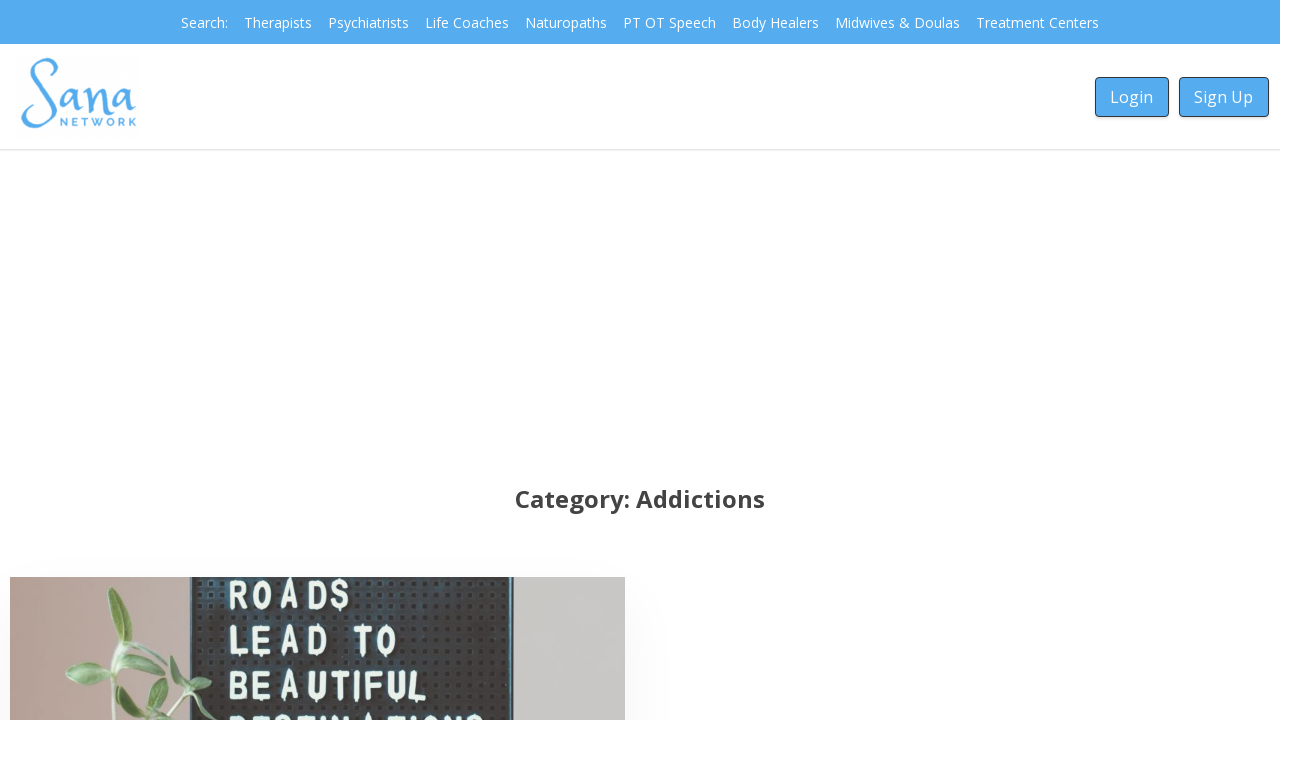

--- FILE ---
content_type: text/html; charset=UTF-8
request_url: https://sananetwork.com/category/clinical-practice/addictions/
body_size: 120076
content:
<!DOCTYPE html>
<html dir="ltr" lang="en-US" prefix="og: https://ogp.me/ns#">
<head>
	<!-- Google Tag Manager -->
<script>(function(w,d,s,l,i){w[l]=w[l]||[];w[l].push({'gtm.start':
new Date().getTime(),event:'gtm.js'});var f=d.getElementsByTagName(s)[0],
j=d.createElement(s),dl=l!='dataLayer'?'&l='+l:'';j.async=true;j.src=
'https://www.googletagmanager.com/gtm.js?id='+i+dl;f.parentNode.insertBefore(j,f);
})(window,document,'script','dataLayer','GTM-5KGD8XD');</script>
<!-- End Google Tag Manager -->
<!-- Global site tag (gtag.js) - Google Analytics -->
<script async src="https://www.googletagmanager.com/gtag/js?id=UA-153102148-1"></script>
<script>
  window.dataLayer = window.dataLayer || [];
  function gtag(){dataLayer.push(arguments);}
  gtag('js', new Date());

  gtag('config', 'UA-153102148-1');
</script>
	<meta charset="UTF-8"/>
	<meta content="initial-scale=1, minimum-scale=1, width=device-width" name="viewport">
	<link rel="profile" href="https://gmpg.org/xfn/11" />
	<title>Addictions - Sana Network</title>

		<!-- All in One SEO 4.9.3 - aioseo.com -->
	<meta name="robots" content="max-image-preview:large" />
	<link rel="canonical" href="https://sananetwork.com/category/clinical-practice/addictions/" />
	<meta name="generator" content="All in One SEO (AIOSEO) 4.9.3" />
		<script type="application/ld+json" class="aioseo-schema">
			{"@context":"https:\/\/schema.org","@graph":[{"@type":"BreadcrumbList","@id":"https:\/\/sananetwork.com\/category\/clinical-practice\/addictions\/#breadcrumblist","itemListElement":[{"@type":"ListItem","@id":"https:\/\/sananetwork.com#listItem","position":1,"name":"Home","item":"https:\/\/sananetwork.com","nextItem":{"@type":"ListItem","@id":"https:\/\/sananetwork.com\/category\/clinical-practice\/#listItem","name":"Clinical Practice"}},{"@type":"ListItem","@id":"https:\/\/sananetwork.com\/category\/clinical-practice\/#listItem","position":2,"name":"Clinical Practice","item":"https:\/\/sananetwork.com\/category\/clinical-practice\/","nextItem":{"@type":"ListItem","@id":"https:\/\/sananetwork.com\/category\/clinical-practice\/addictions\/#listItem","name":"Addictions"},"previousItem":{"@type":"ListItem","@id":"https:\/\/sananetwork.com#listItem","name":"Home"}},{"@type":"ListItem","@id":"https:\/\/sananetwork.com\/category\/clinical-practice\/addictions\/#listItem","position":3,"name":"Addictions","previousItem":{"@type":"ListItem","@id":"https:\/\/sananetwork.com\/category\/clinical-practice\/#listItem","name":"Clinical Practice"}}]},{"@type":"CollectionPage","@id":"https:\/\/sananetwork.com\/category\/clinical-practice\/addictions\/#collectionpage","url":"https:\/\/sananetwork.com\/category\/clinical-practice\/addictions\/","name":"Addictions - Sana Network","inLanguage":"en-US","isPartOf":{"@id":"https:\/\/sananetwork.com\/#website"},"breadcrumb":{"@id":"https:\/\/sananetwork.com\/category\/clinical-practice\/addictions\/#breadcrumblist"}},{"@type":"Organization","@id":"https:\/\/sananetwork.com\/#organization","name":"Sana Network","description":"Connecting Healthcare Providers","url":"https:\/\/sananetwork.com\/","email":"contact@sananetwork.com","logo":{"@type":"ImageObject","url":"https:\/\/sananetwork.com\/wp-content\/uploads\/2024\/04\/Sana-Network-Logo.png","@id":"https:\/\/sananetwork.com\/category\/clinical-practice\/addictions\/#organizationLogo","width":500,"height":500},"image":{"@id":"https:\/\/sananetwork.com\/category\/clinical-practice\/addictions\/#organizationLogo"}},{"@type":"WebSite","@id":"https:\/\/sananetwork.com\/#website","url":"https:\/\/sananetwork.com\/","name":"Sana Network","description":"Connecting Healthcare Providers","inLanguage":"en-US","publisher":{"@id":"https:\/\/sananetwork.com\/#organization"}}]}
		</script>
		<!-- All in One SEO -->

<link rel='dns-prefetch' href='//www.googletagmanager.com' />
<link rel='dns-prefetch' href='//fonts.googleapis.com' />
<link rel='dns-prefetch' href='//pagead2.googlesyndication.com' />
<link rel='dns-prefetch' href='//fundingchoicesmessages.google.com' />
<link href='https://fonts.gstatic.com' crossorigin rel='preconnect' />
<link rel="alternate" type="text/calendar" title="Sana Network &raquo; iCal Feed" href="https://sananetwork.com/events/?ical=1" />
<style id='wp-img-auto-sizes-contain-inline-css'>
img:is([sizes=auto i],[sizes^="auto," i]){contain-intrinsic-size:3000px 1500px}
/*# sourceURL=wp-img-auto-sizes-contain-inline-css */
</style>
<link rel='stylesheet' id='tribe-events-pro-mini-calendar-block-styles-css' href='https://sananetwork.com/wp-content/plugins/events-calendar-pro/build/css/tribe-events-pro-mini-calendar-block.css' media='all' />
<link rel='stylesheet' id='fluentform-elementor-widget-css' href='https://sananetwork.com/wp-content/plugins/fluentform/assets/css/fluent-forms-elementor-widget.css' media='all' />
<link rel='stylesheet' id='tec-variables-skeleton-css' href='https://sananetwork.com/wp-content/plugins/event-tickets/common/build/css/variables-skeleton.css' media='all' />
<link rel='stylesheet' id='tec-variables-full-css' href='https://sananetwork.com/wp-content/plugins/event-tickets/common/build/css/variables-full.css' media='all' />
<link rel='stylesheet' id='tribe-events-v2-virtual-single-block-css' href='https://sananetwork.com/wp-content/plugins/events-calendar-pro/build/css/events-virtual-single-block.css' media='all' />
<style id='wp-emoji-styles-inline-css'>

	img.wp-smiley, img.emoji {
		display: inline !important;
		border: none !important;
		box-shadow: none !important;
		height: 1em !important;
		width: 1em !important;
		margin: 0 0.07em !important;
		vertical-align: -0.1em !important;
		background: none !important;
		padding: 0 !important;
	}
/*# sourceURL=wp-emoji-styles-inline-css */
</style>
<link rel='stylesheet' id='wp-block-library-css' href='https://sananetwork.com/wp-includes/css/dist/block-library/style.min.css' media='all' />
<style id='wp-block-library-theme-inline-css'>
.wp-block-audio :where(figcaption){color:#555;font-size:13px;text-align:center}.is-dark-theme .wp-block-audio :where(figcaption){color:#ffffffa6}.wp-block-audio{margin:0 0 1em}.wp-block-code{border:1px solid #ccc;border-radius:4px;font-family:Menlo,Consolas,monaco,monospace;padding:.8em 1em}.wp-block-embed :where(figcaption){color:#555;font-size:13px;text-align:center}.is-dark-theme .wp-block-embed :where(figcaption){color:#ffffffa6}.wp-block-embed{margin:0 0 1em}.blocks-gallery-caption{color:#555;font-size:13px;text-align:center}.is-dark-theme .blocks-gallery-caption{color:#ffffffa6}:root :where(.wp-block-image figcaption){color:#555;font-size:13px;text-align:center}.is-dark-theme :root :where(.wp-block-image figcaption){color:#ffffffa6}.wp-block-image{margin:0 0 1em}.wp-block-pullquote{border-bottom:4px solid;border-top:4px solid;color:currentColor;margin-bottom:1.75em}.wp-block-pullquote :where(cite),.wp-block-pullquote :where(footer),.wp-block-pullquote__citation{color:currentColor;font-size:.8125em;font-style:normal;text-transform:uppercase}.wp-block-quote{border-left:.25em solid;margin:0 0 1.75em;padding-left:1em}.wp-block-quote cite,.wp-block-quote footer{color:currentColor;font-size:.8125em;font-style:normal;position:relative}.wp-block-quote:where(.has-text-align-right){border-left:none;border-right:.25em solid;padding-left:0;padding-right:1em}.wp-block-quote:where(.has-text-align-center){border:none;padding-left:0}.wp-block-quote.is-large,.wp-block-quote.is-style-large,.wp-block-quote:where(.is-style-plain){border:none}.wp-block-search .wp-block-search__label{font-weight:700}.wp-block-search__button{border:1px solid #ccc;padding:.375em .625em}:where(.wp-block-group.has-background){padding:1.25em 2.375em}.wp-block-separator.has-css-opacity{opacity:.4}.wp-block-separator{border:none;border-bottom:2px solid;margin-left:auto;margin-right:auto}.wp-block-separator.has-alpha-channel-opacity{opacity:1}.wp-block-separator:not(.is-style-wide):not(.is-style-dots){width:100px}.wp-block-separator.has-background:not(.is-style-dots){border-bottom:none;height:1px}.wp-block-separator.has-background:not(.is-style-wide):not(.is-style-dots){height:2px}.wp-block-table{margin:0 0 1em}.wp-block-table td,.wp-block-table th{word-break:normal}.wp-block-table :where(figcaption){color:#555;font-size:13px;text-align:center}.is-dark-theme .wp-block-table :where(figcaption){color:#ffffffa6}.wp-block-video :where(figcaption){color:#555;font-size:13px;text-align:center}.is-dark-theme .wp-block-video :where(figcaption){color:#ffffffa6}.wp-block-video{margin:0 0 1em}:root :where(.wp-block-template-part.has-background){margin-bottom:0;margin-top:0;padding:1.25em 2.375em}
/*# sourceURL=/wp-includes/css/dist/block-library/theme.min.css */
</style>
<style id='classic-theme-styles-inline-css'>
/*! This file is auto-generated */
.wp-block-button__link{color:#fff;background-color:#32373c;border-radius:9999px;box-shadow:none;text-decoration:none;padding:calc(.667em + 2px) calc(1.333em + 2px);font-size:1.125em}.wp-block-file__button{background:#32373c;color:#fff;text-decoration:none}
/*# sourceURL=/wp-includes/css/classic-themes.min.css */
</style>
<link rel='stylesheet' id='aioseo/css/src/vue/standalone/blocks/table-of-contents/global.scss-css' href='https://sananetwork.com/wp-content/plugins/all-in-one-seo-pack/dist/Lite/assets/css/table-of-contents/global.e90f6d47.css' media='all' />
<link rel='stylesheet' id='jb_admin_blocks_shortcodes-css' href='https://sananetwork.com/wp-content/plugins/jobboardwp/assets/admin/css/blocks.min.css' media='all' />
<link rel='stylesheet' id='jb-fa-css' href='https://sananetwork.com/wp-content/plugins/jobboardwp/assets/common/libs/fontawesome/css/v4-shims.min.css' media='all' />
<link rel='stylesheet' id='jb-far-css' href='https://sananetwork.com/wp-content/plugins/jobboardwp/assets/common/libs/fontawesome/css/regular.min.css' media='all' />
<link rel='stylesheet' id='jb-fas-css' href='https://sananetwork.com/wp-content/plugins/jobboardwp/assets/common/libs/fontawesome/css/solid.min.css' media='all' />
<link rel='stylesheet' id='jb-fab-css' href='https://sananetwork.com/wp-content/plugins/jobboardwp/assets/common/libs/fontawesome/css/brands.min.css' media='all' />
<link rel='stylesheet' id='jb-font-awesome-css' href='https://sananetwork.com/wp-content/plugins/jobboardwp/assets/common/libs/fontawesome/css/fontawesome.min.css' media='all' />
<link rel='stylesheet' id='um_scrollbar-css' href='https://sananetwork.com/wp-content/plugins/um-messaging/assets/libs/simplebar/simplebar.min.css' media='all' />
<link rel='stylesheet' id='um_modal-css' href='https://sananetwork.com/wp-content/plugins/ultimate-member/assets/css/um-modal.min.css' media='all' />
<link rel='stylesheet' id='um_responsive-css' href='https://sananetwork.com/wp-content/plugins/ultimate-member/assets/css/um-responsive.min.css' media='all' />
<link rel='stylesheet' id='um-messaging-css' href='https://sananetwork.com/wp-content/plugins/um-messaging/assets/css/um-messaging.min.css' media='all' />
<style id='um-messaging-inline-css'>
.um-message-item-content a { color:#0085ba; text-decoration: underline !important;}
			.um-message-item-content a:hover {color: rgba(0, 133, 186, 0.9);}
			.um-message-item.left_m .um-message-item-content a {color: #fff}
			.um-message-send, .um-message-send.disabled:hover { background-color:#0085ba; }
			.um-message-send:hover { background-color: rgba(0, 133, 186, 0.9) }
			.um-message-item.left_m .um-message-item-content { background-color: rgba(0, 133, 186, 0.8);}
			.um-message-footer { background: rgba(0, 133, 186, 0.03); border-top: 1px solid rgba(0, 133, 186, 0.2);}
			.um-message-textarea textarea, div.um div.um-form .um-message-textarea textarea {border: 2px solid rgba(0, 133, 186, 0.3) !important}
			.um-message-textarea textarea:focus,  div.um div.um-form .um-message-textarea textarea:focus {border: 2px solid rgba(0, 133, 186, 0.6) !important}
			.um-message-emolist { border: 1px solid rgba(0, 133, 186, 0.25);}
			.um-message-conv-item.active {color: #0085ba;}
			.um-message-conv-view {border-left: 1px solid rgba(0, 133, 186, 0.2);}
/*# sourceURL=um-messaging-inline-css */
</style>
<style id='global-styles-inline-css'>
:root{--wp--preset--aspect-ratio--square: 1;--wp--preset--aspect-ratio--4-3: 4/3;--wp--preset--aspect-ratio--3-4: 3/4;--wp--preset--aspect-ratio--3-2: 3/2;--wp--preset--aspect-ratio--2-3: 2/3;--wp--preset--aspect-ratio--16-9: 16/9;--wp--preset--aspect-ratio--9-16: 9/16;--wp--preset--color--black: #000000;--wp--preset--color--cyan-bluish-gray: #abb8c3;--wp--preset--color--white: #ffffff;--wp--preset--color--pale-pink: #f78da7;--wp--preset--color--vivid-red: #cf2e2e;--wp--preset--color--luminous-vivid-orange: #ff6900;--wp--preset--color--luminous-vivid-amber: #fcb900;--wp--preset--color--light-green-cyan: #7bdcb5;--wp--preset--color--vivid-green-cyan: #00d084;--wp--preset--color--pale-cyan-blue: #8ed1fc;--wp--preset--color--vivid-cyan-blue: #0693e3;--wp--preset--color--vivid-purple: #9b51e0;--wp--preset--color--strong-magenta: #6596ff;--wp--preset--color--light-grayish-magenta: #333333;--wp--preset--color--very-light-gray: #eeeeee;--wp--preset--color--very-dark-gray: #444444;--wp--preset--gradient--vivid-cyan-blue-to-vivid-purple: linear-gradient(135deg,rgb(6,147,227) 0%,rgb(155,81,224) 100%);--wp--preset--gradient--light-green-cyan-to-vivid-green-cyan: linear-gradient(135deg,rgb(122,220,180) 0%,rgb(0,208,130) 100%);--wp--preset--gradient--luminous-vivid-amber-to-luminous-vivid-orange: linear-gradient(135deg,rgb(252,185,0) 0%,rgb(255,105,0) 100%);--wp--preset--gradient--luminous-vivid-orange-to-vivid-red: linear-gradient(135deg,rgb(255,105,0) 0%,rgb(207,46,46) 100%);--wp--preset--gradient--very-light-gray-to-cyan-bluish-gray: linear-gradient(135deg,rgb(238,238,238) 0%,rgb(169,184,195) 100%);--wp--preset--gradient--cool-to-warm-spectrum: linear-gradient(135deg,rgb(74,234,220) 0%,rgb(151,120,209) 20%,rgb(207,42,186) 40%,rgb(238,44,130) 60%,rgb(251,105,98) 80%,rgb(254,248,76) 100%);--wp--preset--gradient--blush-light-purple: linear-gradient(135deg,rgb(255,206,236) 0%,rgb(152,150,240) 100%);--wp--preset--gradient--blush-bordeaux: linear-gradient(135deg,rgb(254,205,165) 0%,rgb(254,45,45) 50%,rgb(107,0,62) 100%);--wp--preset--gradient--luminous-dusk: linear-gradient(135deg,rgb(255,203,112) 0%,rgb(199,81,192) 50%,rgb(65,88,208) 100%);--wp--preset--gradient--pale-ocean: linear-gradient(135deg,rgb(255,245,203) 0%,rgb(182,227,212) 50%,rgb(51,167,181) 100%);--wp--preset--gradient--electric-grass: linear-gradient(135deg,rgb(202,248,128) 0%,rgb(113,206,126) 100%);--wp--preset--gradient--midnight: linear-gradient(135deg,rgb(2,3,129) 0%,rgb(40,116,252) 100%);--wp--preset--font-size--small: 13px;--wp--preset--font-size--medium: 20px;--wp--preset--font-size--large: 36px;--wp--preset--font-size--x-large: 42px;--wp--preset--spacing--20: 0.44rem;--wp--preset--spacing--30: 0.67rem;--wp--preset--spacing--40: 1rem;--wp--preset--spacing--50: 1.5rem;--wp--preset--spacing--60: 2.25rem;--wp--preset--spacing--70: 3.38rem;--wp--preset--spacing--80: 5.06rem;--wp--preset--shadow--natural: 6px 6px 9px rgba(0, 0, 0, 0.2);--wp--preset--shadow--deep: 12px 12px 50px rgba(0, 0, 0, 0.4);--wp--preset--shadow--sharp: 6px 6px 0px rgba(0, 0, 0, 0.2);--wp--preset--shadow--outlined: 6px 6px 0px -3px rgb(255, 255, 255), 6px 6px rgb(0, 0, 0);--wp--preset--shadow--crisp: 6px 6px 0px rgb(0, 0, 0);}:where(.is-layout-flex){gap: 0.5em;}:where(.is-layout-grid){gap: 0.5em;}body .is-layout-flex{display: flex;}.is-layout-flex{flex-wrap: wrap;align-items: center;}.is-layout-flex > :is(*, div){margin: 0;}body .is-layout-grid{display: grid;}.is-layout-grid > :is(*, div){margin: 0;}:where(.wp-block-columns.is-layout-flex){gap: 2em;}:where(.wp-block-columns.is-layout-grid){gap: 2em;}:where(.wp-block-post-template.is-layout-flex){gap: 1.25em;}:where(.wp-block-post-template.is-layout-grid){gap: 1.25em;}.has-black-color{color: var(--wp--preset--color--black) !important;}.has-cyan-bluish-gray-color{color: var(--wp--preset--color--cyan-bluish-gray) !important;}.has-white-color{color: var(--wp--preset--color--white) !important;}.has-pale-pink-color{color: var(--wp--preset--color--pale-pink) !important;}.has-vivid-red-color{color: var(--wp--preset--color--vivid-red) !important;}.has-luminous-vivid-orange-color{color: var(--wp--preset--color--luminous-vivid-orange) !important;}.has-luminous-vivid-amber-color{color: var(--wp--preset--color--luminous-vivid-amber) !important;}.has-light-green-cyan-color{color: var(--wp--preset--color--light-green-cyan) !important;}.has-vivid-green-cyan-color{color: var(--wp--preset--color--vivid-green-cyan) !important;}.has-pale-cyan-blue-color{color: var(--wp--preset--color--pale-cyan-blue) !important;}.has-vivid-cyan-blue-color{color: var(--wp--preset--color--vivid-cyan-blue) !important;}.has-vivid-purple-color{color: var(--wp--preset--color--vivid-purple) !important;}.has-black-background-color{background-color: var(--wp--preset--color--black) !important;}.has-cyan-bluish-gray-background-color{background-color: var(--wp--preset--color--cyan-bluish-gray) !important;}.has-white-background-color{background-color: var(--wp--preset--color--white) !important;}.has-pale-pink-background-color{background-color: var(--wp--preset--color--pale-pink) !important;}.has-vivid-red-background-color{background-color: var(--wp--preset--color--vivid-red) !important;}.has-luminous-vivid-orange-background-color{background-color: var(--wp--preset--color--luminous-vivid-orange) !important;}.has-luminous-vivid-amber-background-color{background-color: var(--wp--preset--color--luminous-vivid-amber) !important;}.has-light-green-cyan-background-color{background-color: var(--wp--preset--color--light-green-cyan) !important;}.has-vivid-green-cyan-background-color{background-color: var(--wp--preset--color--vivid-green-cyan) !important;}.has-pale-cyan-blue-background-color{background-color: var(--wp--preset--color--pale-cyan-blue) !important;}.has-vivid-cyan-blue-background-color{background-color: var(--wp--preset--color--vivid-cyan-blue) !important;}.has-vivid-purple-background-color{background-color: var(--wp--preset--color--vivid-purple) !important;}.has-black-border-color{border-color: var(--wp--preset--color--black) !important;}.has-cyan-bluish-gray-border-color{border-color: var(--wp--preset--color--cyan-bluish-gray) !important;}.has-white-border-color{border-color: var(--wp--preset--color--white) !important;}.has-pale-pink-border-color{border-color: var(--wp--preset--color--pale-pink) !important;}.has-vivid-red-border-color{border-color: var(--wp--preset--color--vivid-red) !important;}.has-luminous-vivid-orange-border-color{border-color: var(--wp--preset--color--luminous-vivid-orange) !important;}.has-luminous-vivid-amber-border-color{border-color: var(--wp--preset--color--luminous-vivid-amber) !important;}.has-light-green-cyan-border-color{border-color: var(--wp--preset--color--light-green-cyan) !important;}.has-vivid-green-cyan-border-color{border-color: var(--wp--preset--color--vivid-green-cyan) !important;}.has-pale-cyan-blue-border-color{border-color: var(--wp--preset--color--pale-cyan-blue) !important;}.has-vivid-cyan-blue-border-color{border-color: var(--wp--preset--color--vivid-cyan-blue) !important;}.has-vivid-purple-border-color{border-color: var(--wp--preset--color--vivid-purple) !important;}.has-vivid-cyan-blue-to-vivid-purple-gradient-background{background: var(--wp--preset--gradient--vivid-cyan-blue-to-vivid-purple) !important;}.has-light-green-cyan-to-vivid-green-cyan-gradient-background{background: var(--wp--preset--gradient--light-green-cyan-to-vivid-green-cyan) !important;}.has-luminous-vivid-amber-to-luminous-vivid-orange-gradient-background{background: var(--wp--preset--gradient--luminous-vivid-amber-to-luminous-vivid-orange) !important;}.has-luminous-vivid-orange-to-vivid-red-gradient-background{background: var(--wp--preset--gradient--luminous-vivid-orange-to-vivid-red) !important;}.has-very-light-gray-to-cyan-bluish-gray-gradient-background{background: var(--wp--preset--gradient--very-light-gray-to-cyan-bluish-gray) !important;}.has-cool-to-warm-spectrum-gradient-background{background: var(--wp--preset--gradient--cool-to-warm-spectrum) !important;}.has-blush-light-purple-gradient-background{background: var(--wp--preset--gradient--blush-light-purple) !important;}.has-blush-bordeaux-gradient-background{background: var(--wp--preset--gradient--blush-bordeaux) !important;}.has-luminous-dusk-gradient-background{background: var(--wp--preset--gradient--luminous-dusk) !important;}.has-pale-ocean-gradient-background{background: var(--wp--preset--gradient--pale-ocean) !important;}.has-electric-grass-gradient-background{background: var(--wp--preset--gradient--electric-grass) !important;}.has-midnight-gradient-background{background: var(--wp--preset--gradient--midnight) !important;}.has-small-font-size{font-size: var(--wp--preset--font-size--small) !important;}.has-medium-font-size{font-size: var(--wp--preset--font-size--medium) !important;}.has-large-font-size{font-size: var(--wp--preset--font-size--large) !important;}.has-x-large-font-size{font-size: var(--wp--preset--font-size--x-large) !important;}
:where(.wp-block-post-template.is-layout-flex){gap: 1.25em;}:where(.wp-block-post-template.is-layout-grid){gap: 1.25em;}
:where(.wp-block-term-template.is-layout-flex){gap: 1.25em;}:where(.wp-block-term-template.is-layout-grid){gap: 1.25em;}
:where(.wp-block-columns.is-layout-flex){gap: 2em;}:where(.wp-block-columns.is-layout-grid){gap: 2em;}
:root :where(.wp-block-pullquote){font-size: 1.5em;line-height: 1.6;}
/*# sourceURL=global-styles-inline-css */
</style>
<link rel='stylesheet' id='bbp-default-css' href='https://sananetwork.com/wp-content/plugins/bbpress/templates/default/css/bbpress.min.css' media='all' />
<link rel='stylesheet' id='usp_style-css' href='https://sananetwork.com/wp-content/plugins/user-submitted-posts/resources/usp.css' media='all' />
<link rel='stylesheet' id='um-unsplash-css' href='https://sananetwork.com/wp-content/plugins/um-unsplash/assets/css/um-unsplash.css' media='all' />
<link rel='stylesheet' id='tribe-events-v2-single-skeleton-css' href='https://sananetwork.com/wp-content/plugins/the-events-calendar/build/css/tribe-events-single-skeleton.css' media='all' />
<link rel='stylesheet' id='tribe-events-v2-single-skeleton-full-css' href='https://sananetwork.com/wp-content/plugins/the-events-calendar/build/css/tribe-events-single-full.css' media='all' />
<link rel='stylesheet' id='tec-events-elementor-widgets-base-styles-css' href='https://sananetwork.com/wp-content/plugins/the-events-calendar/build/css/integrations/plugins/elementor/widgets/widget-base.css' media='all' />
<link rel='stylesheet' id='umtheme-libraries-css' href='https://sananetwork.com/wp-content/themes/um-theme/inc/css/libraries.min.css' media='all' />
<link rel='stylesheet' id='umtheme-stylesheet-css' href='https://sananetwork.com/wp-content/themes/um-theme/style.css' media='all' />
<style id='umtheme-stylesheet-inline-css'>
html,*{-webkit-font-smoothing:antialiased;-moz-osx-font-smoothing:grayscale}.um-header-avatar img{width:80px;height:80px}body,button,input,select,textarea{font-family:"Open Sans",sans-serif;font-size:16px;color:#333333;font-weight:normal}.body-font-family{font-family:"Open Sans",sans-serif}body{background-color:#ffffff}h1{font-size:24px}h2{font-size:16px}h3{font-size:16px}h4{font-size:16px}h5{font-size:16px}h6{font-size:16px}h1,h2,h3,h4,h5,h6{font-family:"Open Sans",sans-serif;font-weight:bold;color:#444444;text-transform:none}.site-title a{font-family:"Orienta",sans-serif;font-size:16px;font-weight:bold;color:#55acee}.site-title a:hover{color:#444444}.website-canvas{max-width:100%}.header-inner{max-width:100%}.single-article-content,.comment-list .comment.depth-1{background-color:#ffffff;color:#333333}.template-blog .blog-post-container{background-color:#ffffff}.template-blog .excerpt,.template-blog .excerpt-list,.template-blog .blog-post-container{color:#000000}.template-blog .entry-title a{color:#000000}.meta-tag a{background-color:#f1f3f4;color:#62646c}.um-button,.btn,.comment-form input[type=submit],.site-search form input[type=submit]{font-family:"Open Sans",sans-serif;background-color:#444444;color:#ffffff;border-radius:4px;font-size:16px;font-weight:normal;text-transform:none}.btn:active,.btn:hover,.comment-form input[type=submit]:hover,.site-search form input[type=submit]:hover{background-color:#333333;color:#ffffff}.profile-float-bar,.site-header{background-color:#ffffff}.header-container{padding:10px}.header-button-1{background-color:#55acee;color:#ffffff}.header-button-1:hover{background-color:#ffffff;color:#55acee}.header-button-2{background-color:#55acee;color:#ffffff}.header-button-2:hover{background-color:#ffffff;color:#55acee}.outer-section-profile-container .inner-section-profile-container a,.um-header-avatar-name a,#bs-navbar-profile a,#bs-navbar-primary a,#bs-navbar-primary{font-family:"Open Sans",sans-serif;font-weight:normal;color:#444444;font-size:14px}.um-header-avatar-name .fa-angle-down{color:#444444}#bs-navbar-profile a:hover,#bs-navbar-primary a:hover{color:#333333}#bs-navbar-primary .current-menu-item a{background-color:#ffffff;color:#333333 !important}.inner-section-profile-container .dropdown-menu,.outer-section-profile-container .inner-section-profile-container{background-color:#ffffff!important}.dropdown-item,.outer-section-profile-container .inner-section-profile-container a{color:#444444!important}@media screen and (max-width:550px){#bs-navbar-primary{background-color:#ffffff;color:#444444}}			.site-footer-layout-sidebar .widget-title,.footer-sidebar-column-one,.footer-sidebar-column-two,.footer-sidebar-column-three,.footer-sidebar-column-four{text-align:center}.site-footer-layout-sidebar{background-color:#ffffff}.footer-sidebar-column-one,.footer-sidebar-column-two,.footer-sidebar-column-three,.footer-sidebar-column-four{color:#333333}.footer-sidebar-column-one a,.footer-sidebar-column-two a,.footer-sidebar-column-three a,.footer-sidebar-column-four a{color:#333333}.footer-sidebar-column-one a:hover,.footer-sidebar-column-two a:hover,.footer-sidebar-column-three a:hover,.footer-sidebar-column-four a:hover{color:#333333}.site-footer-layout-text{background-color:#ffffff;color:#333333;font-size:12px}.site-footer-layout-text a{color:#333333}.site-footer-layout-text a:hover{color:#333333}#bs-navbar-footer a,#bs-navbar-footer li{color:#444444;font-size:12px}.um-theme-social-link a{color:#333333}.um-theme-social-link a:hover{color:#333333}.scrollToTop{color:#2196F3}.adverts-single-author-name,.meta,.post-meta__time,.single.post-meta,.post-meta__author{color:#a5aaa8}.post-meta__tag__item a:before{background-color:#a5aaa8}a{color:#1e73be}a:hover,a:focus,a:active{color:#333333}.widget-title{text-align:left}#secondary .widget{background-color:#ffffff}.bottom-t-m-ico{font-size:16px;color:#444444}.bottom-t-m-ico:hover{color:#333333}.um-friend-tick,.um-notification-ico,.um-msg-tik-ico{font-size:14px}.header-button-1{border:1px solid #333333}.header-button-2{border:1px solid #333333}.header-top-bar .dropdown-menu,.header-top-bar{background-color:#55acee}.topbar-container .um-theme-social-link a{font-size:22px}.um-header-topbar-text{color:#ffffff;font-size:14px}.topbar-container a,#bs-navbar-topbar a,#bs-navbar-topbar{color:#ffffff;font-size:14px}.topbar-container a:hover,#bs-navbar-topbar a:hover{color:#eeeeee}.outer-section-profile-container .fa-angle-down,.dropdown-toggle::after{display:none}.um a.um-link:hover,.um a.um-link-hvr:hover,.um .um-tip:hover,.um .um-field-radio.active:not(.um-field-radio-state-disabled) i,.um .um-field-checkbox.active:not(.um-field-radio-state-disabled) i,.um .um-member-name a:hover,.um .um-member-more a:hover,.um .um-member-less a:hover,.um .um-members-pagi a:hover,.um .um-cover-add:hover,.um .um-profile-subnav a.active,.um .um-item-meta a,.um-account-name a:hover,.um-account-nav a.current,.um-account-side li a.current span.um-account-icon,.um-account-side li a.current:hover span.um-account-icon,.um-dropdown li a:hover,i.um-active-color,span.um-active-color,.um a.um-link,.um-profile.um .um-profile-headericon a:hover,.um-profile.um .um-profile-edit-a.active,.um-accent-color{color:#3BA1DA}.um .um-field-group-head:hover,.picker__footer,.picker__header,.picker__day--infocus:hover,.picker__day--outfocus:hover,.picker__day--highlighted:hover,.picker--focused .picker__day--highlighted,.picker__list-item:hover,.picker__list-item--highlighted:hover,.picker--focused .picker__list-item--highlighted,.picker__list-item--selected,.picker__list-item--selected:hover,.picker--focused .picker__list-item--selected,.um .um-field-group-head,.picker__box,.picker__nav--prev:hover,.picker__nav--next:hover,.um .um-members-pagi span.current,.um .um-members-pagi span.current:hover,.um .um-profile-nav-item.active a,.um .um-profile-nav-item.active a:hover,.upload,.um-modal-header,.um-modal-btn,.um-modal-btn.disabled,.um-modal-btn.disabled:hover,div.uimob800 .um-account-side li a.current,div.uimob800 .um-account-side li a.current:hover,.um input[type=submit]:disabled:hover{background-color:#3BA1DA}.um .um-tip,.select2-default,.select2-default *,.select2-container-multi .select2-choices .select2-search-field input,.um-profile.um .um-profile-headericon a,.um span.um-req,.um .um-field-icon i,.select2-container .select2-choice .select2-arrow:before,.select2-search:before,.select2-search-choice-close:before{color:#aaaaaa}.adverts-single-author .adverts-single-author-avatar img.avatar,.um-reviews-img .gravatar,.um-friends-user-photo .gravatar,.um-header-avatar img{border-radius:45px}.um-tab-notifier,span.um-friends-notf,.um-message-live-count,.um-notification-live-count{background-color:#ED5565 !important;color:#ffffff !important}.um .um-button,.um-request-button,.um input[type=submit].um-button,.um input[type=submit].um-button:focus,.um a.um-button,.um a.um-button.um-disabled:hover,.um a.um-button.um-disabled:focus,.um a.um-button.um-disabled:active{background-color:#3BA1DA !important;color:#ffffff!important}.um-member-directory-sorting-a,.um-member-directory-filters-a,.um-member-directory-view-type-a{color:#3BA1DA !important}body .um-directory .um-member-directory-header .um-member-directory-header-row .um-search .um-search-filter.um-slider-filter-type .um-slider .ui-slider-range.ui-widget-header{background-color:#3BA1DA !important;border:2px solid #3BA1DA !important}.um-directory .um-members-filter-tag{background-color:#f1f1f1 !important;color:#666666 !important}.um-modal-btn:hover,.um input[type=submit].um-button:hover,.um a.um-button:hover,.um-button:active{background-color:#3BA1DA !important;color:#ffffff !important}.um .um-button.um-alt,.um-groups-invites-users-wrapper .um-group-button,.um input[type=submit].um-button.um-alt{color:#666666 !important;background-color:#eeeeee !important}.um-alt:active,.um .um-button.um-alt:hover,.um-groups-invites-users-wrapper .um-group-button:hover,.um input[type=submit].um-button.um-alt:hover{background-color:#e5e5e5 !important;color:#666666!important}.um .um-field-label{color:#444444 !important}.um .um-form::-webkit-input-placeholder,.um .um-form::-moz-placeholder,.um .um-form::-moz-placeholder,.um .um-form::-ms-input-placeholder{color:#aaaaaa}.um .um-form input[type=text],.um .um-form input[type=tel],.um .um-form input[type=number],.um .um-form input[type=password],.um .um-form textarea,.um .upload-progress,.select2-container .select2-choice,.select2-drop,.select2-container-multi .select2-choices,.select2-drop-active,.select2-drop.select2-drop-above{border:1px solid #e2e2e2 !important}.um .um-form input[type=text],.um .um-form input[type=tel],.um .um-form input[type=password],.um .um-form textarea{color:#444444 !important}.um .um-form input[type=text]:focus,.um .um-form input[type=tel]:focus,.um .um-form input[type=number]:focus,.um .um-form input[type=password]:focus,.um .um-form .um-datepicker.picker__input.picker__input--active,.um .um-form .um-datepicker.picker__input.picker__input--target,.um .um-form textarea:focus{border:1px solid #cccccc !important}.um .um-form input[type=text]:focus,.um .um-form input[type=tel]:focus,.um .um-form input[type=number]:focus,.um .um-form input[type=password]:focus,.um .um-form textarea:focus,.um .um-form input[type=text],.um .um-form input[type=tel],.um .um-form input[type=number],.um .um-form input[type=password],.um .um-form textarea,.select2-container .select2-choice,.select2-container-multi .select2-choices{background-color:#ffffff !important}p.um-notice.err,.um-field-error{background-color:#ED5565 !important;color:#ffffff !important}.um-field-arrow{color:#ED5565 !important}.um-profile-nav{background-color:#ffffff !important}.um-messaging-bar,.um-profile .um-header,.um-profile-four{background-color:#ffffff}.member-profile-container,.um-member{background-color:#ffffff !important}.member-profile-container,.um-member-name a{color:#444444!important;font-size:16px !important}.um-theme-dropdown-header,.messenger-username strong{color:#333333}.profile-title,.um-profile-meta .um-meta-text,.um-profile.um .um-name a,.um-profile.um .um-name a:hover{color:#444444}.um-profile.um .um-profile-meta{color:#999999}.um-theme-profile-single-content-container{background-color:#ffffff}.um-profile-two,.um-profile-note,.um-profile-note span,.um-theme-profile-single-content-container{color:#444444 !important}.um-theme-profile-single-sidebar-container{background-color:#ffffff}.um-profile-one-content .um-profile-nav-item a,.um-profile-two-content .um-profile-nav-item a,.um-profile-nav .um-profile-nav-item a,.um .um-profile-four-content .um-profile-nav-item.active a,.um-profile-four-content .um-profile-nav-item a:hover{color:#444444 !important}.um-friends-list,.um-profile-two .um-profile-meta,.um-profile-one-content .um-profile-nav,.um-profile.um-viewing .um-field-label,.um-profile-one .um-profile-meta.boot-d-block.boot-d-sm-none{border-color:#eeeeee !important}.um-profile-body .um-field-label{color:#333333!important}.um .um-profile-nav-item.active a:hover,.um .um-profile-nav-item.active a,.um-profile-nav-item a:hover{color:#ffffff!important;background-color:#333333 !important}.um-account-side ul li{background-color:#eeeeee}.um-account-side ul li a span.um-account-title{color:#999999}.um-account-side ul li a span.um-account-icon,.um-account-side ul li a.current span.um-account-icon{color:#444444}.um-account-side ul li a:hover{background-color:#dddddd}.um-account-side ul li a:hover .um-account-title,.um-account-side ul li a:hover .um-account-icon,.um-account-side ul li a.current:hover span.um-account-icon{color:#444444}.um-link .um-verified,.um-groups-comment-author-link .um-verified,.um-activity-author-url .um-verified,.um-groups-author-url .um-verified,.um-name .um-verified,.um-member-name .um-verified{color:#5ea5e7 !important}.um-login #um-submit-btn{color:#ffffff;background-color:#3BA1DA}.um-login .um-alt{color:#666666!important;background-color:#eeeeee!important}body.um-page-login{background-color:#ffffff!important;background-image:url();background-size:cover;background-position-x:center;background-position-y:center}.um-page-login .um-field-label{color:#444444!important}.um-message-item.left_m .um-message-item-content{color:#ffffff !important;background-color:#0084ff!important}.um-message-item-content{color:#ffffff !important;background-color:#0084ff!important}.um-message-abtn,.um-message-btn,.um-message-send{color:#ffffff !important;background-color:#0084ff !important}.um-message-conv .um-message-conv-item.active{border-right:5px solid #0084ff !important}.um-message-item-remove,.um-message-header-right a{color:#999999 !important}.um-msg-tik-ico{color:#cccccc}.um-msg-tik-ico:hover{color:#bbbbbb}.messenger-text{color:#333333}.header-messenger-box .dropdown-menu{background-color:#ffffff !important;color:#333333}.message-status-0{background-color:#e6e9f0}.um-completeness-bar{background-color:#eeeeee !important}.um-completeness-done{background-color:#3BA1DA !important}.um-woo-grid{background-color:#ffffff}span.um-woo-grid-price{color:#6596ff}.um-woo-grid-title a{color:#444444}.um-woo-grid-content{color:#444444}.um-group-item,.group-grid-inner{background-color:#ffffff}.um-group-name,.um-groups-single .um-group-name{font-size:16px !important;color:#666666 !important}.um-groups-single div.um-group-tabs-wrap{border-top-color:#f2f2f2;border-bottom-color:#f2f2f2}.group-grid-inner{border-color:#f2f2f2}.group-meta-info,.group-description,.um-group-meta .description,.um-groups-single .um-group-description{font-size:16px !important;color:#8a8a8a !important}.um-groups-search-form input[type=submit]{color:#ffffff;background-color:#6596ff}#um-groups-filters ul.filters li.active{background-color:#f2f2f2 !important}#um-groups-filters ul.filters li.active a{color:#444444 !important}.active .group-filter-item span{border-left-color:#444444!important}#um-groups-filters ul.filters li{background-color:#f2f2f2}#um-groups-filters ul.filters li a{color:#444444!important}.group-filter-item span{border-left-color:#444444!important}.um-bbpress-warning,div.bbp-template-notice.info,.bbp-template-notice,.indicator-hint{background-color:#ECEFF1 !important;border-color:#CFD8DC!important;color:#444444 !important}.bbp-topics-front ul.super-sticky,.bbp-topics ul.super-sticky,.bbp-topics ul.sticky,.bbp-forum-content ul.sticky{background-color:#f0f8ff !important}#bbpress-forums li.bbp-header{background-color:#6596ff !important;border-color:#6596ff !important;color:#ffffff !important}.bbp-author-name{color:#444444 !important}.bbp-forum-content{color:#444444 !important}.bbp-topic-title,.bbp-reply-title,.bbp-forum-title,.bbp-topic-permalink{color:#6596ff !important;font-size:16px}
/*# sourceURL=umtheme-stylesheet-inline-css */
</style>
<link rel='stylesheet' id='umtheme-fonts-css' href='https://fonts.googleapis.com/css?family=Open+Sans%3A300%2C400%2C700%7COrienta%3A300%2C400%2C700&#038;subset=latin%2Clatin-ext&#038;display=swap&#038;ver=1.28' media='all' />
<link rel='stylesheet' id='umtheme-bbpress-css' href='https://sananetwork.com/wp-content/themes/um-theme/inc/css/um-theme-bbpress.css' media='all' />
<link rel='stylesheet' id='elementor-frontend-css' href='https://sananetwork.com/wp-content/plugins/elementor/assets/css/frontend.min.css' media='all' />
<link rel='stylesheet' id='widget-image-css' href='https://sananetwork.com/wp-content/plugins/elementor/assets/css/widget-image.min.css' media='all' />
<link rel='stylesheet' id='widget-social-icons-css' href='https://sananetwork.com/wp-content/plugins/elementor/assets/css/widget-social-icons.min.css' media='all' />
<link rel='stylesheet' id='e-apple-webkit-css' href='https://sananetwork.com/wp-content/plugins/elementor/assets/css/conditionals/apple-webkit.min.css' media='all' />
<link rel='stylesheet' id='widget-divider-css' href='https://sananetwork.com/wp-content/plugins/elementor/assets/css/widget-divider.min.css' media='all' />
<link rel='stylesheet' id='widget-nav-menu-css' href='https://sananetwork.com/wp-content/plugins/elementor-pro/assets/css/widget-nav-menu.min.css' media='all' />
<link rel='stylesheet' id='elementor-post-30773-css' href='https://sananetwork.com/wp-content/uploads/elementor/css/post-30773.css' media='all' />
<link rel='stylesheet' id='font-awesome-5-all-css' href='https://sananetwork.com/wp-content/plugins/elementor/assets/lib/font-awesome/css/all.min.css' media='all' />
<link rel='stylesheet' id='font-awesome-4-shim-css' href='https://sananetwork.com/wp-content/plugins/elementor/assets/lib/font-awesome/css/v4-shims.min.css' media='all' />
<link rel='stylesheet' id='elementor-post-240-css' href='https://sananetwork.com/wp-content/uploads/elementor/css/post-240.css' media='all' />
<link rel='stylesheet' id='select2-css' href='https://sananetwork.com/wp-content/plugins/ultimate-member/assets/libs/select2/select2.min.css' media='all' />
<link rel='stylesheet' id='dashicons-css' href='https://sananetwork.com/wp-includes/css/dashicons.min.css' media='all' />
<link rel='stylesheet' id='jquery-ui-css' href='https://sananetwork.com/wp-content/plugins/jobboardwp/assets/common/libs/jquery-ui/jquery-ui.min.css' media='all' />
<link rel='stylesheet' id='jb-helptip-css' href='https://sananetwork.com/wp-content/plugins/jobboardwp/assets/common/css/helptip.min.css' media='all' />
<link rel='stylesheet' id='jb-common-css' href='https://sananetwork.com/wp-content/plugins/jobboardwp/assets/frontend/css/common.min.css' media='all' />
<link rel='stylesheet' id='jb-job-css' href='https://sananetwork.com/wp-content/plugins/jobboardwp/assets/frontend/css/job.min.css' media='all' />
<link rel='stylesheet' id='jb-jobs-css' href='https://sananetwork.com/wp-content/plugins/jobboardwp/assets/frontend/css/jobs.min.css' media='all' />
<link rel='stylesheet' id='jb-jobs-widget-css' href='https://sananetwork.com/wp-content/plugins/jobboardwp/assets/frontend/css/jobs-widget.min.css' media='all' />
<link rel='stylesheet' id='jb-jobs-dashboard-css' href='https://sananetwork.com/wp-content/plugins/jobboardwp/assets/frontend/css/jobs-dashboard.min.css' media='all' />
<link rel='stylesheet' id='jb-job-categories-css' href='https://sananetwork.com/wp-content/plugins/jobboardwp/assets/frontend/css/job-categories.min.css' media='all' />
<link rel='stylesheet' id='um_ui-css' href='https://sananetwork.com/wp-content/plugins/ultimate-member/assets/libs/jquery-ui/jquery-ui.min.css' media='all' />
<link rel='stylesheet' id='um_tipsy-css' href='https://sananetwork.com/wp-content/plugins/ultimate-member/assets/libs/tipsy/tipsy.min.css' media='all' />
<link rel='stylesheet' id='um_raty-css' href='https://sananetwork.com/wp-content/plugins/ultimate-member/assets/libs/raty/um-raty.min.css' media='all' />
<link rel='stylesheet' id='um_fileupload-css' href='https://sananetwork.com/wp-content/plugins/ultimate-member/assets/css/um-fileupload.min.css' media='all' />
<link rel='stylesheet' id='um_confirm-css' href='https://sananetwork.com/wp-content/plugins/ultimate-member/assets/libs/um-confirm/um-confirm.min.css' media='all' />
<link rel='stylesheet' id='um_datetime-css' href='https://sananetwork.com/wp-content/plugins/ultimate-member/assets/libs/pickadate/default.min.css' media='all' />
<link rel='stylesheet' id='um_datetime_date-css' href='https://sananetwork.com/wp-content/plugins/ultimate-member/assets/libs/pickadate/default.date.min.css' media='all' />
<link rel='stylesheet' id='um_datetime_time-css' href='https://sananetwork.com/wp-content/plugins/ultimate-member/assets/libs/pickadate/default.time.min.css' media='all' />
<link rel='stylesheet' id='um_fonticons_ii-css' href='https://sananetwork.com/wp-content/plugins/ultimate-member/assets/libs/legacy/fonticons/fonticons-ii.min.css' media='all' />
<link rel='stylesheet' id='um_fonticons_fa-css' href='https://sananetwork.com/wp-content/plugins/ultimate-member/assets/libs/legacy/fonticons/fonticons-fa.min.css' media='all' />
<link rel='stylesheet' id='um_fontawesome-css' href='https://sananetwork.com/wp-content/plugins/ultimate-member/assets/css/um-fontawesome.min.css' media='all' />
<link rel='stylesheet' id='um_common-css' href='https://sananetwork.com/wp-content/plugins/ultimate-member/assets/css/common.min.css' media='all' />
<link rel='stylesheet' id='um_styles-css' href='https://sananetwork.com/wp-content/plugins/ultimate-member/assets/css/um-styles.min.css' media='all' />
<link rel='stylesheet' id='um_crop-css' href='https://sananetwork.com/wp-content/plugins/ultimate-member/assets/libs/cropper/cropper.min.css' media='all' />
<link rel='stylesheet' id='um_profile-css' href='https://sananetwork.com/wp-content/plugins/ultimate-member/assets/css/um-profile.min.css' media='all' />
<link rel='stylesheet' id='um_account-css' href='https://sananetwork.com/wp-content/plugins/ultimate-member/assets/css/um-account.min.css' media='all' />
<link rel='stylesheet' id='um_misc-css' href='https://sananetwork.com/wp-content/plugins/ultimate-member/assets/css/um-misc.min.css' media='all' />
<link rel='stylesheet' id='um-stripe-css' href='https://sananetwork.com/wp-content/plugins/um-stripe/assets/css/stripe.min.css' media='all' />
<link rel='stylesheet' id='elementor-gf-local-roboto-css' href='https://sananetwork.com/wp-content/uploads/elementor/google-fonts/css/roboto.css' media='all' />
<script src="https://sananetwork.com/wp-includes/js/jquery/jquery.min.js" id="jquery-core-js"></script>
<script src="https://sananetwork.com/wp-includes/js/jquery/jquery-migrate.min.js" id="jquery-migrate-js"></script>
<script src="https://sananetwork.com/wp-content/plugins/user-submitted-posts/resources/jquery.cookie.js" id="usp_cookie-js"></script>
<script src="https://sananetwork.com/wp-content/plugins/user-submitted-posts/resources/jquery.parsley.min.js" id="usp_parsley-js"></script>
<script id="usp_core-js-before">
var usp_custom_field = "usp_custom_field"; var usp_custom_field_2 = ""; var usp_custom_checkbox = "usp_custom_checkbox"; var usp_case_sensitivity = "false"; var usp_min_images = 0; var usp_max_images = 1; var usp_parsley_error = "Incorrect response."; var usp_multiple_cats = 0; var usp_existing_tags = 0; var usp_recaptcha_disp = "hide"; var usp_recaptcha_vers = 2; var usp_recaptcha_key = ""; var challenge_nonce = "c4b57cec71"; var ajax_url = "https:\/\/sananetwork.com\/wp-admin\/admin-ajax.php"; 
//# sourceURL=usp_core-js-before
</script>
<script src="https://sananetwork.com/wp-content/plugins/user-submitted-posts/resources/jquery.usp.core.js" id="usp_core-js"></script>
<script src="https://sananetwork.com/wp-content/themes/um-theme/inc/js/um-theme-app-min.js" id="umtheme-js-js"></script>
<script src="https://sananetwork.com/wp-content/plugins/elementor/assets/lib/font-awesome/js/v4-shims.min.js" id="font-awesome-4-shim-js"></script>
<script src="https://sananetwork.com/wp-includes/js/plupload/moxie.min.js" id="moxiejs-js"></script>
<script src="https://sananetwork.com/wp-includes/js/plupload/plupload.min.js" id="plupload-js"></script>

<!-- Google tag (gtag.js) snippet added by Site Kit -->
<!-- Google Analytics snippet added by Site Kit -->
<script src="https://www.googletagmanager.com/gtag/js?id=GT-KTTZ86LX" id="google_gtagjs-js" async></script>
<script id="google_gtagjs-js-after">
window.dataLayer = window.dataLayer || [];function gtag(){dataLayer.push(arguments);}
gtag("set","linker",{"domains":["sananetwork.com"]});
gtag("js", new Date());
gtag("set", "developer_id.dZTNiMT", true);
gtag("config", "GT-KTTZ86LX");
 window._googlesitekit = window._googlesitekit || {}; window._googlesitekit.throttledEvents = []; window._googlesitekit.gtagEvent = (name, data) => { var key = JSON.stringify( { name, data } ); if ( !! window._googlesitekit.throttledEvents[ key ] ) { return; } window._googlesitekit.throttledEvents[ key ] = true; setTimeout( () => { delete window._googlesitekit.throttledEvents[ key ]; }, 5 ); gtag( "event", name, { ...data, event_source: "site-kit" } ); }; 
//# sourceURL=google_gtagjs-js-after
</script>
<script src="https://sananetwork.com/wp-content/plugins/ultimate-member/assets/js/um-gdpr.min.js" id="um-gdpr-js"></script>
<link rel="https://api.w.org/" href="https://sananetwork.com/wp-json/" /><link rel="alternate" title="JSON" type="application/json" href="https://sananetwork.com/wp-json/wp/v2/categories/41" /><meta name="generator" content="Site Kit by Google 1.170.0" /><meta name="et-api-version" content="v1"><meta name="et-api-origin" content="https://sananetwork.com"><link rel="https://theeventscalendar.com/" href="https://sananetwork.com/wp-json/tribe/tickets/v1/" /><meta name="tec-api-version" content="v1"><meta name="tec-api-origin" content="https://sananetwork.com"><link rel="alternate" href="https://sananetwork.com/wp-json/tribe/events/v1/" />
<!-- Google AdSense meta tags added by Site Kit -->
<meta name="google-adsense-platform-account" content="ca-host-pub-2644536267352236">
<meta name="google-adsense-platform-domain" content="sitekit.withgoogle.com">
<!-- End Google AdSense meta tags added by Site Kit -->
<meta name="generator" content="Elementor 3.34.1; features: e_font_icon_svg, additional_custom_breakpoints; settings: css_print_method-external, google_font-enabled, font_display-auto">
			<style>
				.e-con.e-parent:nth-of-type(n+4):not(.e-lazyloaded):not(.e-no-lazyload),
				.e-con.e-parent:nth-of-type(n+4):not(.e-lazyloaded):not(.e-no-lazyload) * {
					background-image: none !important;
				}
				@media screen and (max-height: 1024px) {
					.e-con.e-parent:nth-of-type(n+3):not(.e-lazyloaded):not(.e-no-lazyload),
					.e-con.e-parent:nth-of-type(n+3):not(.e-lazyloaded):not(.e-no-lazyload) * {
						background-image: none !important;
					}
				}
				@media screen and (max-height: 640px) {
					.e-con.e-parent:nth-of-type(n+2):not(.e-lazyloaded):not(.e-no-lazyload),
					.e-con.e-parent:nth-of-type(n+2):not(.e-lazyloaded):not(.e-no-lazyload) * {
						background-image: none !important;
					}
				}
			</style>
			<style id="custom-background-css">
body.custom-background { background-color: #ffffff; }
</style>
	<script id='nitro-telemetry-meta' nitro-exclude>window.NPTelemetryMetadata={missReason: (!window.NITROPACK_STATE ? 'Test Mode' : 'hit'),pageType: 'category',isEligibleForOptimization: false,}</script><script id='nitro-generic' nitro-exclude>(()=>{window.NitroPack=window.NitroPack||{coreVersion:"na",isCounted:!1};let e=document.createElement("script");if(e.src="https://nitroscripts.com/ytyCKmqEGAzhqKSlmEFbPZjBqMNeGoWr",e.async=!0,e.id="nitro-script",document.head.appendChild(e),!window.NitroPack.isCounted){window.NitroPack.isCounted=!0;let t=()=>{navigator.sendBeacon("https://to.getnitropack.com/p",JSON.stringify({siteId:"ytyCKmqEGAzhqKSlmEFbPZjBqMNeGoWr",url:window.location.href,isOptimized:!!window.IS_NITROPACK,coreVersion:"na",missReason:window.NPTelemetryMetadata?.missReason||"",pageType:window.NPTelemetryMetadata?.pageType||"",isEligibleForOptimization:!!window.NPTelemetryMetadata?.isEligibleForOptimization}))};(()=>{let e=()=>new Promise(e=>{"complete"===document.readyState?e():window.addEventListener("load",e)}),i=()=>new Promise(e=>{document.prerendering?document.addEventListener("prerenderingchange",e,{once:!0}):e()}),a=async()=>{await i(),await e(),t()};a()})(),window.addEventListener("pageshow",e=>{if(e.persisted){let i=document.prerendering||self.performance?.getEntriesByType?.("navigation")[0]?.activationStart>0;"visible"!==document.visibilityState||i||t()}})}})();</script>
<!-- Google AdSense snippet added by Site Kit -->
<script async src="https://pagead2.googlesyndication.com/pagead/js/adsbygoogle.js?client=ca-pub-6182986102260164&amp;host=ca-host-pub-2644536267352236" crossorigin="anonymous"></script>

<!-- End Google AdSense snippet added by Site Kit -->

<!-- Google AdSense Ad Blocking Recovery snippet added by Site Kit -->
<script async src="https://fundingchoicesmessages.google.com/i/pub-6182986102260164?ers=1"></script><script>(function() {function signalGooglefcPresent() {if (!window.frames['googlefcPresent']) {if (document.body) {const iframe = document.createElement('iframe'); iframe.style = 'width: 0; height: 0; border: none; z-index: -1000; left: -1000px; top: -1000px;'; iframe.style.display = 'none'; iframe.name = 'googlefcPresent'; document.body.appendChild(iframe);} else {setTimeout(signalGooglefcPresent, 0);}}}signalGooglefcPresent();})();</script>
<!-- End Google AdSense Ad Blocking Recovery snippet added by Site Kit -->

<!-- Google AdSense Ad Blocking Recovery Error Protection snippet added by Site Kit -->
<script>(function(){'use strict';function aa(a){var b=0;return function(){return b<a.length?{done:!1,value:a[b++]}:{done:!0}}}var ba=typeof Object.defineProperties=="function"?Object.defineProperty:function(a,b,c){if(a==Array.prototype||a==Object.prototype)return a;a[b]=c.value;return a};
function ca(a){a=["object"==typeof globalThis&&globalThis,a,"object"==typeof window&&window,"object"==typeof self&&self,"object"==typeof global&&global];for(var b=0;b<a.length;++b){var c=a[b];if(c&&c.Math==Math)return c}throw Error("Cannot find global object");}var da=ca(this);function l(a,b){if(b)a:{var c=da;a=a.split(".");for(var d=0;d<a.length-1;d++){var e=a[d];if(!(e in c))break a;c=c[e]}a=a[a.length-1];d=c[a];b=b(d);b!=d&&b!=null&&ba(c,a,{configurable:!0,writable:!0,value:b})}}
function ea(a){return a.raw=a}function n(a){var b=typeof Symbol!="undefined"&&Symbol.iterator&&a[Symbol.iterator];if(b)return b.call(a);if(typeof a.length=="number")return{next:aa(a)};throw Error(String(a)+" is not an iterable or ArrayLike");}function fa(a){for(var b,c=[];!(b=a.next()).done;)c.push(b.value);return c}var ha=typeof Object.create=="function"?Object.create:function(a){function b(){}b.prototype=a;return new b},p;
if(typeof Object.setPrototypeOf=="function")p=Object.setPrototypeOf;else{var q;a:{var ja={a:!0},ka={};try{ka.__proto__=ja;q=ka.a;break a}catch(a){}q=!1}p=q?function(a,b){a.__proto__=b;if(a.__proto__!==b)throw new TypeError(a+" is not extensible");return a}:null}var la=p;
function t(a,b){a.prototype=ha(b.prototype);a.prototype.constructor=a;if(la)la(a,b);else for(var c in b)if(c!="prototype")if(Object.defineProperties){var d=Object.getOwnPropertyDescriptor(b,c);d&&Object.defineProperty(a,c,d)}else a[c]=b[c];a.A=b.prototype}function ma(){for(var a=Number(this),b=[],c=a;c<arguments.length;c++)b[c-a]=arguments[c];return b}l("Object.is",function(a){return a?a:function(b,c){return b===c?b!==0||1/b===1/c:b!==b&&c!==c}});
l("Array.prototype.includes",function(a){return a?a:function(b,c){var d=this;d instanceof String&&(d=String(d));var e=d.length;c=c||0;for(c<0&&(c=Math.max(c+e,0));c<e;c++){var f=d[c];if(f===b||Object.is(f,b))return!0}return!1}});
l("String.prototype.includes",function(a){return a?a:function(b,c){if(this==null)throw new TypeError("The 'this' value for String.prototype.includes must not be null or undefined");if(b instanceof RegExp)throw new TypeError("First argument to String.prototype.includes must not be a regular expression");return this.indexOf(b,c||0)!==-1}});l("Number.MAX_SAFE_INTEGER",function(){return 9007199254740991});
l("Number.isFinite",function(a){return a?a:function(b){return typeof b!=="number"?!1:!isNaN(b)&&b!==Infinity&&b!==-Infinity}});l("Number.isInteger",function(a){return a?a:function(b){return Number.isFinite(b)?b===Math.floor(b):!1}});l("Number.isSafeInteger",function(a){return a?a:function(b){return Number.isInteger(b)&&Math.abs(b)<=Number.MAX_SAFE_INTEGER}});
l("Math.trunc",function(a){return a?a:function(b){b=Number(b);if(isNaN(b)||b===Infinity||b===-Infinity||b===0)return b;var c=Math.floor(Math.abs(b));return b<0?-c:c}});/*

 Copyright The Closure Library Authors.
 SPDX-License-Identifier: Apache-2.0
*/
var u=this||self;function v(a,b){a:{var c=["CLOSURE_FLAGS"];for(var d=u,e=0;e<c.length;e++)if(d=d[c[e]],d==null){c=null;break a}c=d}a=c&&c[a];return a!=null?a:b}function w(a){return a};function na(a){u.setTimeout(function(){throw a;},0)};var oa=v(610401301,!1),pa=v(188588736,!0),qa=v(645172343,v(1,!0));var x,ra=u.navigator;x=ra?ra.userAgentData||null:null;function z(a){return oa?x?x.brands.some(function(b){return(b=b.brand)&&b.indexOf(a)!=-1}):!1:!1}function A(a){var b;a:{if(b=u.navigator)if(b=b.userAgent)break a;b=""}return b.indexOf(a)!=-1};function B(){return oa?!!x&&x.brands.length>0:!1}function C(){return B()?z("Chromium"):(A("Chrome")||A("CriOS"))&&!(B()?0:A("Edge"))||A("Silk")};var sa=B()?!1:A("Trident")||A("MSIE");!A("Android")||C();C();A("Safari")&&(C()||(B()?0:A("Coast"))||(B()?0:A("Opera"))||(B()?0:A("Edge"))||(B()?z("Microsoft Edge"):A("Edg/"))||B()&&z("Opera"));var ta={},D=null;var ua=typeof Uint8Array!=="undefined",va=!sa&&typeof btoa==="function";var wa;function E(){return typeof BigInt==="function"};var F=typeof Symbol==="function"&&typeof Symbol()==="symbol";function xa(a){return typeof Symbol==="function"&&typeof Symbol()==="symbol"?Symbol():a}var G=xa(),ya=xa("2ex");var za=F?function(a,b){a[G]|=b}:function(a,b){a.g!==void 0?a.g|=b:Object.defineProperties(a,{g:{value:b,configurable:!0,writable:!0,enumerable:!1}})},H=F?function(a){return a[G]|0}:function(a){return a.g|0},I=F?function(a){return a[G]}:function(a){return a.g},J=F?function(a,b){a[G]=b}:function(a,b){a.g!==void 0?a.g=b:Object.defineProperties(a,{g:{value:b,configurable:!0,writable:!0,enumerable:!1}})};function Aa(a,b){J(b,(a|0)&-14591)}function Ba(a,b){J(b,(a|34)&-14557)};var K={},Ca={};function Da(a){return!(!a||typeof a!=="object"||a.g!==Ca)}function Ea(a){return a!==null&&typeof a==="object"&&!Array.isArray(a)&&a.constructor===Object}function L(a,b,c){if(!Array.isArray(a)||a.length)return!1;var d=H(a);if(d&1)return!0;if(!(b&&(Array.isArray(b)?b.includes(c):b.has(c))))return!1;J(a,d|1);return!0};var M=0,N=0;function Fa(a){var b=a>>>0;M=b;N=(a-b)/4294967296>>>0}function Ga(a){if(a<0){Fa(-a);var b=n(Ha(M,N));a=b.next().value;b=b.next().value;M=a>>>0;N=b>>>0}else Fa(a)}function Ia(a,b){b>>>=0;a>>>=0;if(b<=2097151)var c=""+(4294967296*b+a);else E()?c=""+(BigInt(b)<<BigInt(32)|BigInt(a)):(c=(a>>>24|b<<8)&16777215,b=b>>16&65535,a=(a&16777215)+c*6777216+b*6710656,c+=b*8147497,b*=2,a>=1E7&&(c+=a/1E7>>>0,a%=1E7),c>=1E7&&(b+=c/1E7>>>0,c%=1E7),c=b+Ja(c)+Ja(a));return c}
function Ja(a){a=String(a);return"0000000".slice(a.length)+a}function Ha(a,b){b=~b;a?a=~a+1:b+=1;return[a,b]};var Ka=/^-?([1-9][0-9]*|0)(\.[0-9]+)?$/;var O;function La(a,b){O=b;a=new a(b);O=void 0;return a}
function P(a,b,c){a==null&&(a=O);O=void 0;if(a==null){var d=96;c?(a=[c],d|=512):a=[];b&&(d=d&-16760833|(b&1023)<<14)}else{if(!Array.isArray(a))throw Error("narr");d=H(a);if(d&2048)throw Error("farr");if(d&64)return a;d|=64;if(c&&(d|=512,c!==a[0]))throw Error("mid");a:{c=a;var e=c.length;if(e){var f=e-1;if(Ea(c[f])){d|=256;b=f-(+!!(d&512)-1);if(b>=1024)throw Error("pvtlmt");d=d&-16760833|(b&1023)<<14;break a}}if(b){b=Math.max(b,e-(+!!(d&512)-1));if(b>1024)throw Error("spvt");d=d&-16760833|(b&1023)<<
14}}}J(a,d);return a};function Ma(a){switch(typeof a){case "number":return isFinite(a)?a:String(a);case "boolean":return a?1:0;case "object":if(a)if(Array.isArray(a)){if(L(a,void 0,0))return}else if(ua&&a!=null&&a instanceof Uint8Array){if(va){for(var b="",c=0,d=a.length-10240;c<d;)b+=String.fromCharCode.apply(null,a.subarray(c,c+=10240));b+=String.fromCharCode.apply(null,c?a.subarray(c):a);a=btoa(b)}else{b===void 0&&(b=0);if(!D){D={};c="ABCDEFGHIJKLMNOPQRSTUVWXYZabcdefghijklmnopqrstuvwxyz0123456789".split("");d=["+/=",
"+/","-_=","-_.","-_"];for(var e=0;e<5;e++){var f=c.concat(d[e].split(""));ta[e]=f;for(var g=0;g<f.length;g++){var h=f[g];D[h]===void 0&&(D[h]=g)}}}b=ta[b];c=Array(Math.floor(a.length/3));d=b[64]||"";for(e=f=0;f<a.length-2;f+=3){var k=a[f],m=a[f+1];h=a[f+2];g=b[k>>2];k=b[(k&3)<<4|m>>4];m=b[(m&15)<<2|h>>6];h=b[h&63];c[e++]=g+k+m+h}g=0;h=d;switch(a.length-f){case 2:g=a[f+1],h=b[(g&15)<<2]||d;case 1:a=a[f],c[e]=b[a>>2]+b[(a&3)<<4|g>>4]+h+d}a=c.join("")}return a}}return a};function Na(a,b,c){a=Array.prototype.slice.call(a);var d=a.length,e=b&256?a[d-1]:void 0;d+=e?-1:0;for(b=b&512?1:0;b<d;b++)a[b]=c(a[b]);if(e){b=a[b]={};for(var f in e)Object.prototype.hasOwnProperty.call(e,f)&&(b[f]=c(e[f]))}return a}function Oa(a,b,c,d,e){if(a!=null){if(Array.isArray(a))a=L(a,void 0,0)?void 0:e&&H(a)&2?a:Pa(a,b,c,d!==void 0,e);else if(Ea(a)){var f={},g;for(g in a)Object.prototype.hasOwnProperty.call(a,g)&&(f[g]=Oa(a[g],b,c,d,e));a=f}else a=b(a,d);return a}}
function Pa(a,b,c,d,e){var f=d||c?H(a):0;d=d?!!(f&32):void 0;a=Array.prototype.slice.call(a);for(var g=0;g<a.length;g++)a[g]=Oa(a[g],b,c,d,e);c&&c(f,a);return a}function Qa(a){return a.s===K?a.toJSON():Ma(a)};function Ra(a,b,c){c=c===void 0?Ba:c;if(a!=null){if(ua&&a instanceof Uint8Array)return b?a:new Uint8Array(a);if(Array.isArray(a)){var d=H(a);if(d&2)return a;b&&(b=d===0||!!(d&32)&&!(d&64||!(d&16)));return b?(J(a,(d|34)&-12293),a):Pa(a,Ra,d&4?Ba:c,!0,!0)}a.s===K&&(c=a.h,d=I(c),a=d&2?a:La(a.constructor,Sa(c,d,!0)));return a}}function Sa(a,b,c){var d=c||b&2?Ba:Aa,e=!!(b&32);a=Na(a,b,function(f){return Ra(f,e,d)});za(a,32|(c?2:0));return a};function Ta(a,b){a=a.h;return Ua(a,I(a),b)}function Va(a,b,c,d){b=d+(+!!(b&512)-1);if(!(b<0||b>=a.length||b>=c))return a[b]}
function Ua(a,b,c,d){if(c===-1)return null;var e=b>>14&1023||536870912;if(c>=e){if(b&256)return a[a.length-1][c]}else{var f=a.length;if(d&&b&256&&(d=a[f-1][c],d!=null)){if(Va(a,b,e,c)&&ya!=null){var g;a=(g=wa)!=null?g:wa={};g=a[ya]||0;g>=4||(a[ya]=g+1,g=Error(),g.__closure__error__context__984382||(g.__closure__error__context__984382={}),g.__closure__error__context__984382.severity="incident",na(g))}return d}return Va(a,b,e,c)}}
function Wa(a,b,c,d,e){var f=b>>14&1023||536870912;if(c>=f||e&&!qa){var g=b;if(b&256)e=a[a.length-1];else{if(d==null)return;e=a[f+(+!!(b&512)-1)]={};g|=256}e[c]=d;c<f&&(a[c+(+!!(b&512)-1)]=void 0);g!==b&&J(a,g)}else a[c+(+!!(b&512)-1)]=d,b&256&&(a=a[a.length-1],c in a&&delete a[c])}
function Xa(a,b){var c=Ya;var d=d===void 0?!1:d;var e=a.h;var f=I(e),g=Ua(e,f,b,d);if(g!=null&&typeof g==="object"&&g.s===K)c=g;else if(Array.isArray(g)){var h=H(g),k=h;k===0&&(k|=f&32);k|=f&2;k!==h&&J(g,k);c=new c(g)}else c=void 0;c!==g&&c!=null&&Wa(e,f,b,c,d);e=c;if(e==null)return e;a=a.h;f=I(a);f&2||(g=e,c=g.h,h=I(c),g=h&2?La(g.constructor,Sa(c,h,!1)):g,g!==e&&(e=g,Wa(a,f,b,e,d)));return e}function Za(a,b){a=Ta(a,b);return a==null||typeof a==="string"?a:void 0}
function $a(a,b){var c=c===void 0?0:c;a=Ta(a,b);if(a!=null)if(b=typeof a,b==="number"?Number.isFinite(a):b!=="string"?0:Ka.test(a))if(typeof a==="number"){if(a=Math.trunc(a),!Number.isSafeInteger(a)){Ga(a);b=M;var d=N;if(a=d&2147483648)b=~b+1>>>0,d=~d>>>0,b==0&&(d=d+1>>>0);b=d*4294967296+(b>>>0);a=a?-b:b}}else if(b=Math.trunc(Number(a)),Number.isSafeInteger(b))a=String(b);else{if(b=a.indexOf("."),b!==-1&&(a=a.substring(0,b)),!(a[0]==="-"?a.length<20||a.length===20&&Number(a.substring(0,7))>-922337:
a.length<19||a.length===19&&Number(a.substring(0,6))<922337)){if(a.length<16)Ga(Number(a));else if(E())a=BigInt(a),M=Number(a&BigInt(4294967295))>>>0,N=Number(a>>BigInt(32)&BigInt(4294967295));else{b=+(a[0]==="-");N=M=0;d=a.length;for(var e=b,f=(d-b)%6+b;f<=d;e=f,f+=6)e=Number(a.slice(e,f)),N*=1E6,M=M*1E6+e,M>=4294967296&&(N+=Math.trunc(M/4294967296),N>>>=0,M>>>=0);b&&(b=n(Ha(M,N)),a=b.next().value,b=b.next().value,M=a,N=b)}a=M;b=N;b&2147483648?E()?a=""+(BigInt(b|0)<<BigInt(32)|BigInt(a>>>0)):(b=
n(Ha(a,b)),a=b.next().value,b=b.next().value,a="-"+Ia(a,b)):a=Ia(a,b)}}else a=void 0;return a!=null?a:c}function R(a,b){var c=c===void 0?"":c;a=Za(a,b);return a!=null?a:c};var S;function T(a,b,c){this.h=P(a,b,c)}T.prototype.toJSON=function(){return ab(this)};T.prototype.s=K;T.prototype.toString=function(){try{return S=!0,ab(this).toString()}finally{S=!1}};
function ab(a){var b=S?a.h:Pa(a.h,Qa,void 0,void 0,!1);var c=!S;var d=pa?void 0:a.constructor.v;var e=I(c?a.h:b);if(a=b.length){var f=b[a-1],g=Ea(f);g?a--:f=void 0;e=+!!(e&512)-1;var h=b;if(g){b:{var k=f;var m={};g=!1;if(k)for(var r in k)if(Object.prototype.hasOwnProperty.call(k,r))if(isNaN(+r))m[r]=k[r];else{var y=k[r];Array.isArray(y)&&(L(y,d,+r)||Da(y)&&y.size===0)&&(y=null);y==null&&(g=!0);y!=null&&(m[r]=y)}if(g){for(var Q in m)break b;m=null}else m=k}k=m==null?f!=null:m!==f}for(var ia;a>0;a--){Q=
a-1;r=h[Q];Q-=e;if(!(r==null||L(r,d,Q)||Da(r)&&r.size===0))break;ia=!0}if(h!==b||k||ia){if(!c)h=Array.prototype.slice.call(h,0,a);else if(ia||k||m)h.length=a;m&&h.push(m)}b=h}return b};function bb(a){return function(b){if(b==null||b=="")b=new a;else{b=JSON.parse(b);if(!Array.isArray(b))throw Error("dnarr");za(b,32);b=La(a,b)}return b}};function cb(a){this.h=P(a)}t(cb,T);var db=bb(cb);var U;function V(a){this.g=a}V.prototype.toString=function(){return this.g+""};var eb={};function fb(a){if(U===void 0){var b=null;var c=u.trustedTypes;if(c&&c.createPolicy){try{b=c.createPolicy("goog#html",{createHTML:w,createScript:w,createScriptURL:w})}catch(d){u.console&&u.console.error(d.message)}U=b}else U=b}a=(b=U)?b.createScriptURL(a):a;return new V(a,eb)};/*

 SPDX-License-Identifier: Apache-2.0
*/
function gb(a){var b=ma.apply(1,arguments);if(b.length===0)return fb(a[0]);for(var c=a[0],d=0;d<b.length;d++)c+=encodeURIComponent(b[d])+a[d+1];return fb(c)};function hb(a,b){a.src=b instanceof V&&b.constructor===V?b.g:"type_error:TrustedResourceUrl";var c,d;(c=(b=(d=(c=(a.ownerDocument&&a.ownerDocument.defaultView||window).document).querySelector)==null?void 0:d.call(c,"script[nonce]"))?b.nonce||b.getAttribute("nonce")||"":"")&&a.setAttribute("nonce",c)};function ib(){return Math.floor(Math.random()*2147483648).toString(36)+Math.abs(Math.floor(Math.random()*2147483648)^Date.now()).toString(36)};function jb(a,b){b=String(b);a.contentType==="application/xhtml+xml"&&(b=b.toLowerCase());return a.createElement(b)}function kb(a){this.g=a||u.document||document};function lb(a){a=a===void 0?document:a;return a.createElement("script")};function mb(a,b,c,d,e,f){try{var g=a.g,h=lb(g);h.async=!0;hb(h,b);g.head.appendChild(h);h.addEventListener("load",function(){e();d&&g.head.removeChild(h)});h.addEventListener("error",function(){c>0?mb(a,b,c-1,d,e,f):(d&&g.head.removeChild(h),f())})}catch(k){f()}};var nb=u.atob("aHR0cHM6Ly93d3cuZ3N0YXRpYy5jb20vaW1hZ2VzL2ljb25zL21hdGVyaWFsL3N5c3RlbS8xeC93YXJuaW5nX2FtYmVyXzI0ZHAucG5n"),ob=u.atob("WW91IGFyZSBzZWVpbmcgdGhpcyBtZXNzYWdlIGJlY2F1c2UgYWQgb3Igc2NyaXB0IGJsb2NraW5nIHNvZnR3YXJlIGlzIGludGVyZmVyaW5nIHdpdGggdGhpcyBwYWdlLg=="),pb=u.atob("RGlzYWJsZSBhbnkgYWQgb3Igc2NyaXB0IGJsb2NraW5nIHNvZnR3YXJlLCB0aGVuIHJlbG9hZCB0aGlzIHBhZ2Uu");function qb(a,b,c){this.i=a;this.u=b;this.o=c;this.g=null;this.j=[];this.m=!1;this.l=new kb(this.i)}
function rb(a){if(a.i.body&&!a.m){var b=function(){sb(a);u.setTimeout(function(){tb(a,3)},50)};mb(a.l,a.u,2,!0,function(){u[a.o]||b()},b);a.m=!0}}
function sb(a){for(var b=W(1,5),c=0;c<b;c++){var d=X(a);a.i.body.appendChild(d);a.j.push(d)}b=X(a);b.style.bottom="0";b.style.left="0";b.style.position="fixed";b.style.width=W(100,110).toString()+"%";b.style.zIndex=W(2147483544,2147483644).toString();b.style.backgroundColor=ub(249,259,242,252,219,229);b.style.boxShadow="0 0 12px #888";b.style.color=ub(0,10,0,10,0,10);b.style.display="flex";b.style.justifyContent="center";b.style.fontFamily="Roboto, Arial";c=X(a);c.style.width=W(80,85).toString()+
"%";c.style.maxWidth=W(750,775).toString()+"px";c.style.margin="24px";c.style.display="flex";c.style.alignItems="flex-start";c.style.justifyContent="center";d=jb(a.l.g,"IMG");d.className=ib();d.src=nb;d.alt="Warning icon";d.style.height="24px";d.style.width="24px";d.style.paddingRight="16px";var e=X(a),f=X(a);f.style.fontWeight="bold";f.textContent=ob;var g=X(a);g.textContent=pb;Y(a,e,f);Y(a,e,g);Y(a,c,d);Y(a,c,e);Y(a,b,c);a.g=b;a.i.body.appendChild(a.g);b=W(1,5);for(c=0;c<b;c++)d=X(a),a.i.body.appendChild(d),
a.j.push(d)}function Y(a,b,c){for(var d=W(1,5),e=0;e<d;e++){var f=X(a);b.appendChild(f)}b.appendChild(c);c=W(1,5);for(d=0;d<c;d++)e=X(a),b.appendChild(e)}function W(a,b){return Math.floor(a+Math.random()*(b-a))}function ub(a,b,c,d,e,f){return"rgb("+W(Math.max(a,0),Math.min(b,255)).toString()+","+W(Math.max(c,0),Math.min(d,255)).toString()+","+W(Math.max(e,0),Math.min(f,255)).toString()+")"}function X(a){a=jb(a.l.g,"DIV");a.className=ib();return a}
function tb(a,b){b<=0||a.g!=null&&a.g.offsetHeight!==0&&a.g.offsetWidth!==0||(vb(a),sb(a),u.setTimeout(function(){tb(a,b-1)},50))}function vb(a){for(var b=n(a.j),c=b.next();!c.done;c=b.next())(c=c.value)&&c.parentNode&&c.parentNode.removeChild(c);a.j=[];(b=a.g)&&b.parentNode&&b.parentNode.removeChild(b);a.g=null};function wb(a,b,c,d,e){function f(k){document.body?g(document.body):k>0?u.setTimeout(function(){f(k-1)},e):b()}function g(k){k.appendChild(h);u.setTimeout(function(){h?(h.offsetHeight!==0&&h.offsetWidth!==0?b():a(),h.parentNode&&h.parentNode.removeChild(h)):a()},d)}var h=xb(c);f(3)}function xb(a){var b=document.createElement("div");b.className=a;b.style.width="1px";b.style.height="1px";b.style.position="absolute";b.style.left="-10000px";b.style.top="-10000px";b.style.zIndex="-10000";return b};function Ya(a){this.h=P(a)}t(Ya,T);function yb(a){this.h=P(a)}t(yb,T);var zb=bb(yb);function Ab(a){if(!a)return null;a=Za(a,4);var b;a===null||a===void 0?b=null:b=fb(a);return b};var Bb=ea([""]),Cb=ea([""]);function Db(a,b){this.m=a;this.o=new kb(a.document);this.g=b;this.j=R(this.g,1);this.u=Ab(Xa(this.g,2))||gb(Bb);this.i=!1;b=Ab(Xa(this.g,13))||gb(Cb);this.l=new qb(a.document,b,R(this.g,12))}Db.prototype.start=function(){Eb(this)};
function Eb(a){Fb(a);mb(a.o,a.u,3,!1,function(){a:{var b=a.j;var c=u.btoa(b);if(c=u[c]){try{var d=db(u.atob(c))}catch(e){b=!1;break a}b=b===Za(d,1)}else b=!1}b?Z(a,R(a.g,14)):(Z(a,R(a.g,8)),rb(a.l))},function(){wb(function(){Z(a,R(a.g,7));rb(a.l)},function(){return Z(a,R(a.g,6))},R(a.g,9),$a(a.g,10),$a(a.g,11))})}function Z(a,b){a.i||(a.i=!0,a=new a.m.XMLHttpRequest,a.open("GET",b,!0),a.send())}function Fb(a){var b=u.btoa(a.j);a.m[b]&&Z(a,R(a.g,5))};(function(a,b){u[a]=function(){var c=ma.apply(0,arguments);u[a]=function(){};b.call.apply(b,[null].concat(c instanceof Array?c:fa(n(c))))}})("__h82AlnkH6D91__",function(a){typeof window.atob==="function"&&(new Db(window,zb(window.atob(a)))).start()});}).call(this);

window.__h82AlnkH6D91__("[base64]/[base64]/[base64]/[base64]");</script>
<!-- End Google AdSense Ad Blocking Recovery Error Protection snippet added by Site Kit -->
<link rel="icon" href="https://sananetwork.com/wp-content/uploads/2019/03/Sana-Logo-Blue-e1553663561187-100x100.jpg" sizes="32x32" />
<link rel="icon" href="https://sananetwork.com/wp-content/uploads/2019/03/Sana-Logo-Blue-e1553663561187.jpg" sizes="192x192" />
<link rel="apple-touch-icon" href="https://sananetwork.com/wp-content/uploads/2019/03/Sana-Logo-Blue-e1553663561187.jpg" />
<meta name="msapplication-TileImage" content="https://sananetwork.com/wp-content/uploads/2019/03/Sana-Logo-Blue-e1553663561187.jpg" />
</head>

<body data-rsssl=1 class="archive category category-addictions category-41 custom-background wp-theme-um-theme tribe-no-js tec-no-tickets-on-recurring tec-no-rsvp-on-recurring um-theme-desktop group-blog hfeed boot-container-fluid elementor-default elementor-kit-30773 tribe-theme-um-theme">

<a class="skip-link sr-only sr-only-focusable" href="#content">Skip to content</a>
<script type="text/javascript" id="bbp-swap-no-js-body-class">
	document.body.className = document.body.className.replace( 'bbp-no-js', 'bbp-js' );
</script>



<div id="page" class="hfeed site website-width">


	<header id="masthead" class="custom-header site-header " role="banner">
		
    <div class="header-top-bar">
    <div class="boot-container-fluid topbar-container">
    <div class="boot-text-center">

                    <!-- Menu -->
            <nav class="navbar navbar-expand-md navbar-light" aria-label="Top Bar Menu">
            <div class="boot-container-fluid">
                <!-- Brand and toggle get grouped for better mobile display -->
                <button class="navbar-toggler" type="button" data-toggle="collapse" data-target="#bs-navbar-topbar" aria-controls="bs-navbar-topbar" aria-expanded="false" aria-label="Toggle navigation">
                    <span class="navbar-toggler-icon"></span>
                </button>
                <div id="bs-navbar-topbar" class="collapse navbar-collapse boot-justify-content-center"><ul id="menu-public-search-menu" class="nav navbar-nav"><li itemscope="itemscope" itemtype="https://www.schema.org/SiteNavigationElement" id="menu-item-70882" class="menu-item menu-item-type-custom menu-item-object-custom menu-item-70882 nav-item"><a href="#" class="nav-link">Search:</a></li>
<li itemscope="itemscope" itemtype="https://www.schema.org/SiteNavigationElement" id="menu-item-70200" class="menu-item menu-item-type-post_type menu-item-object-page menu-item-70200 nav-item"><a href="https://sananetwork.com/us/therapists/" class="nav-link">Therapists</a></li>
<li itemscope="itemscope" itemtype="https://www.schema.org/SiteNavigationElement" id="menu-item-70261" class="menu-item menu-item-type-post_type menu-item-object-page menu-item-70261 nav-item"><a href="https://sananetwork.com/us/psychiatrists/" class="nav-link">Psychiatrists</a></li>
<li itemscope="itemscope" itemtype="https://www.schema.org/SiteNavigationElement" id="menu-item-70259" class="menu-item menu-item-type-post_type menu-item-object-page menu-item-70259 nav-item"><a href="https://sananetwork.com/us/life-coaches/" class="nav-link">Life Coaches</a></li>
<li itemscope="itemscope" itemtype="https://www.schema.org/SiteNavigationElement" id="menu-item-70260" class="menu-item menu-item-type-post_type menu-item-object-page menu-item-70260 nav-item"><a href="https://sananetwork.com/us/naturopaths/" class="nav-link">Naturopaths</a></li>
<li itemscope="itemscope" itemtype="https://www.schema.org/SiteNavigationElement" id="menu-item-70918" class="menu-item menu-item-type-post_type menu-item-object-page menu-item-70918 nav-item"><a href="https://sananetwork.com/us/pt-ot-speech/" class="nav-link">PT OT Speech</a></li>
<li itemscope="itemscope" itemtype="https://www.schema.org/SiteNavigationElement" id="menu-item-70890" class="menu-item menu-item-type-post_type menu-item-object-page menu-item-70890 nav-item"><a href="https://sananetwork.com/us/body-healers/" class="nav-link">Body Healers</a></li>
<li itemscope="itemscope" itemtype="https://www.schema.org/SiteNavigationElement" id="menu-item-70905" class="menu-item menu-item-type-post_type menu-item-object-page menu-item-70905 nav-item"><a href="https://sananetwork.com/us/midwife-and-doula/" class="nav-link">Midwives &#038; Doulas</a></li>
<li itemscope="itemscope" itemtype="https://www.schema.org/SiteNavigationElement" id="menu-item-70262" class="menu-item menu-item-type-post_type menu-item-object-page menu-item-70262 nav-item"><a href="https://sananetwork.com/us/treatment-centers/" class="nav-link">Treatment Centers</a></li>
</ul></div>            </div>
            </nav>
            </div>
    </div>
    </div>
<div class="custom-header-media"></div>        <div class="boot-container-fluid header-container">
        <div class="header-inner">
        <div class="boot-row boot-align-items-center">

                            <!-- Logo -->
                <div class="boot-col-5 boot-col-sm-5 boot-col-md-2 boot-order-2 boot-order-md-1 site-branding header-branding-logo">
                    
        <a href="https://sananetwork.com/" class="custom-logo-link" rel="home" itemprop="url">
        <img class="site-img-logo" src="https://sananetwork.com/wp-content/uploads/2021/04/Sana-Network-Logo-Blue-e1705683986217.png" alt="logo" >
        </a>
                        </div>

                <!-- Header Menu -->
                <div class="boot-col-2 boot-col-sm-2 boot-col-md-5 boot-order-1 boot-order-md-2 header-one-menu">
                    
            <nav class="navbar navbar-expand-xl navbar-expand-md navbar-light" aria-label="Primary Menu">
            <div class="boot-container">
                <!-- Brand and toggle get grouped for better mobile display -->
                <button class="navbar-toggler" type="button" data-toggle="collapse" data-target="#bs-navbar-primary" aria-controls="bs-navbar-primary" aria-expanded="false" aria-label="Toggle navigation">
                    <span class="navbar-toggler-icon"></span>
                </button>
                            </div>
            </nav>
                        </div>

                <!-- Header Search -->
                <div class="boot-col-12 boot-col-sm-12 boot-col-md-2 boot-order-4 boot-order-md-3 header-search-box">
                                    </div>

                <!-- UM Notifcation & Profile. -->
                <div class="boot-col-5 boot-col-sm-5 boot-col-md-3 boot-order-3 boot-order-md-4 header-one-profile profile-position-right boot-text-right">
                                <div class="um-header-nonuser-button">
                                    <a  href="https://sananetwork.com/index.php/login/" class="btn header-button-1">
                        Login                    </a>
                
                                    <a href="https://sananetwork.com/why-sign-up/" class="btn header-button-2">
                        Sign Up                    </a>
                            </div>
                        </div>

            
        </div>
        </div>
        </div>
	</header>
	
<div class="boot-row">
	<div class="boot-col-md-12">

	
	<div id="content" class="boot-container-fluid site-content">
		<div id="primary" class="content-area">
<main id="main" class="site-main" tabindex="-1" role="main">
<div class="website-canvas">

	
			<header class="page-header">
				<h1 class="page-title">Category: <span>Addictions</span></h1><div class="taxonomy-description"></div>			</header>

			<div class="boot-row">
			<div class="template-blog  boot-col-12 boot-order-first">
			<div class="boot-row">
				
		<article id="post-66996" class="boot-col-sm-6 post type-post has-post-thumbnail hentry category-addictions category-clinical-practice">
			<div class="blog-post-container blog-post-one boot-text-center">

									<div class="blog-post-image">
						
        <a href="https://sananetwork.com/elevating-care-standards-for-treating-drug-addiction-in-behavioral-health-practice/" class="post-thumbnail">
            <img fetchpriority="high" width="820" height="400" src="https://sananetwork.com/wp-content/uploads/2023/08/nik-z1d-LP8sjuI-unsplash-820x400.jpg" class="attachment-um-theme-thumb size-um-theme-thumb wp-post-image" alt="nik-z1d-LP8sjuI-unsplash" decoding="async" />        </a>

        					</div>
				
				<div class="blog-post-title entry-header boot-text-center">
					<h3 class="entry-title">
						<a href="https://sananetwork.com/elevating-care-standards-for-treating-drug-addiction-in-behavioral-health-practice/">
							Elevating Care: Standards for Treating Drug Addiction in Behavioral Health Practice						</a>
					</h3>
				</div>

				<p class="entry-meta"><span class="meta meta-category" rel="tag"><a href="https://sananetwork.com/category/clinical-practice/addictions/" rel="nofollow">Addictions</a>, <a href="https://sananetwork.com/category/clinical-practice/" rel="nofollow">Clinical Practice</a></span></p>
				<div class="entry-excerpt">
					<p>Hello fellow behavioral health practitioners! The realm of addiction treatment is a profound space where we have the privilege to support individuals on their journey toward recovery. Drug addiction is [&hellip;]</p>
				</div>

				<p class="more-link-wrap">
					<a href="https://sananetwork.com/elevating-care-standards-for-treating-drug-addiction-in-behavioral-health-practice/">
						Continue Reading					</a>
				</p>
			</div>
		</article>

	<div class="article-pagination-custom boot-col-12"></div>			</div>
			</div>

						</div>
	</div>
</main>
</div>

<script nitro-exclude>
    var heartbeatData = new FormData(); heartbeatData.append('nitroHeartbeat', '1');
    fetch(location.href, {method: 'POST', body: heartbeatData, credentials: 'omit'});
</script>
<script nitro-exclude>
    document.cookie = 'nitroCachedPage=' + (!window.NITROPACK_STATE ? '0' : '1') + '; path=/; SameSite=Lax';
</script></div>
</div><!-- site-content -->
</div><!-- Row -->
	<footer itemtype="https://schema.org/WPFooter" itemscope="itemscope" id="colophon" class="site-footer" role="contentinfo">
				<footer data-elementor-type="footer" data-elementor-id="240" class="elementor elementor-240 elementor-location-footer" data-elementor-post-type="elementor_library">
					<section class="elementor-section elementor-top-section elementor-element elementor-element-e995ce2 elementor-section-full_width elementor-section-height-default elementor-section-height-default" data-id="e995ce2" data-element_type="section" data-settings="{&quot;background_background&quot;:&quot;classic&quot;}">
							<div class="elementor-background-overlay"></div>
							<div class="elementor-container elementor-column-gap-default">
					<div class="elementor-column elementor-col-33 elementor-top-column elementor-element elementor-element-0882aed" data-id="0882aed" data-element_type="column">
			<div class="elementor-widget-wrap elementor-element-populated">
						<div class="elementor-element elementor-element-083d1b5 elementor-widget elementor-widget-image" data-id="083d1b5" data-element_type="widget" data-widget_type="image.default">
				<div class="elementor-widget-container">
																<a href="https://sananetwork.com/">
							<img src="https://sananetwork.com/wp-content/uploads/elementor/thumbs/Sana-Network-Logo-Transparent-qii90eqlhjxueso6yc39ecyd4jfkpmpycklacj4we8.png" title="Sana Network Logo Transparent" alt="Sana Network Logo Transparent" loading="lazy" />								</a>
															</div>
				</div>
					</div>
		</div>
				<div class="elementor-column elementor-col-33 elementor-top-column elementor-element elementor-element-7aa786f" data-id="7aa786f" data-element_type="column">
			<div class="elementor-widget-wrap elementor-element-populated">
						<div class="elementor-element elementor-element-c382c1b elementor-shape-circle elementor-grid-0 e-grid-align-center elementor-widget elementor-widget-social-icons" data-id="c382c1b" data-element_type="widget" data-widget_type="social-icons.default">
				<div class="elementor-widget-container">
							<div class="elementor-social-icons-wrapper elementor-grid" role="list">
							<span class="elementor-grid-item" role="listitem">
					<a class="elementor-icon elementor-social-icon elementor-social-icon-facebook elementor-repeater-item-714aff2" href="https://www.facebook.com/profile.php?id=61553684382355" target="_blank">
						<span class="elementor-screen-only">Facebook</span>
						<svg aria-hidden="true" class="e-font-icon-svg e-fab-facebook" viewBox="0 0 512 512" xmlns="http://www.w3.org/2000/svg"><path d="M504 256C504 119 393 8 256 8S8 119 8 256c0 123.78 90.69 226.38 209.25 245V327.69h-63V256h63v-54.64c0-62.15 37-96.48 93.67-96.48 27.14 0 55.52 4.84 55.52 4.84v61h-31.28c-30.8 0-40.41 19.12-40.41 38.73V256h68.78l-11 71.69h-57.78V501C413.31 482.38 504 379.78 504 256z"></path></svg>					</a>
				</span>
							<span class="elementor-grid-item" role="listitem">
					<a class="elementor-icon elementor-social-icon elementor-social-icon-linkedin elementor-repeater-item-b63508f" href="https://www.linkedin.com/company/sana-network/?viewAsMember=true" target="_blank">
						<span class="elementor-screen-only">Linkedin</span>
						<svg aria-hidden="true" class="e-font-icon-svg e-fab-linkedin" viewBox="0 0 448 512" xmlns="http://www.w3.org/2000/svg"><path d="M416 32H31.9C14.3 32 0 46.5 0 64.3v383.4C0 465.5 14.3 480 31.9 480H416c17.6 0 32-14.5 32-32.3V64.3c0-17.8-14.4-32.3-32-32.3zM135.4 416H69V202.2h66.5V416zm-33.2-243c-21.3 0-38.5-17.3-38.5-38.5S80.9 96 102.2 96c21.2 0 38.5 17.3 38.5 38.5 0 21.3-17.2 38.5-38.5 38.5zm282.1 243h-66.4V312c0-24.8-.5-56.7-34.5-56.7-34.6 0-39.9 27-39.9 54.9V416h-66.4V202.2h63.7v29.2h.9c8.9-16.8 30.6-34.5 62.9-34.5 67.2 0 79.7 44.3 79.7 101.9V416z"></path></svg>					</a>
				</span>
							<span class="elementor-grid-item" role="listitem">
					<a class="elementor-icon elementor-social-icon elementor-social-icon-google elementor-repeater-item-a71b59d" href="https://www.google.com/maps/place/Sana+Network/@32.310807,-110.979303,15z/data=!4m6!3m5!1s0x86d673388281a227:0x9b1bf91a4a7a83ef!8m2!3d32.310807!4d-110.979303!16s%2Fg%2F11fqkwzgj4?entry=ttu" target="_blank">
						<span class="elementor-screen-only">Google</span>
						<svg aria-hidden="true" class="e-font-icon-svg e-fab-google" viewBox="0 0 488 512" xmlns="http://www.w3.org/2000/svg"><path d="M488 261.8C488 403.3 391.1 504 248 504 110.8 504 0 393.2 0 256S110.8 8 248 8c66.8 0 123 24.5 166.3 64.9l-67.5 64.9C258.5 52.6 94.3 116.6 94.3 256c0 86.5 69.1 156.6 153.7 156.6 98.2 0 135-70.4 140.8-106.9H248v-85.3h236.1c2.3 12.7 3.9 24.9 3.9 41.4z"></path></svg>					</a>
				</span>
					</div>
						</div>
				</div>
					</div>
		</div>
				<div class="elementor-column elementor-col-33 elementor-top-column elementor-element elementor-element-47e8449" data-id="47e8449" data-element_type="column">
			<div class="elementor-widget-wrap elementor-element-populated">
						<div class="elementor-element elementor-element-98e8f89 elementor-button-info elementor-align-center elementor-widget elementor-widget-button" data-id="98e8f89" data-element_type="widget" data-widget_type="button.default">
				<div class="elementor-widget-container">
									<div class="elementor-button-wrapper">
					<a class="elementor-button elementor-button-link elementor-size-sm" href="https://sananetwork.com/us/treatment-centers/">
						<span class="elementor-button-content-wrapper">
									<span class="elementor-button-text">Find A Treatment Center</span>
					</span>
					</a>
				</div>
								</div>
				</div>
					</div>
		</div>
					</div>
		</section>
				<section class="elementor-section elementor-top-section elementor-element elementor-element-00a95b7 elementor-section-full_width elementor-section-height-default elementor-section-height-default" data-id="00a95b7" data-element_type="section" data-settings="{&quot;background_background&quot;:&quot;classic&quot;}">
						<div class="elementor-container elementor-column-gap-default">
					<div class="elementor-column elementor-col-100 elementor-top-column elementor-element elementor-element-67860b5" data-id="67860b5" data-element_type="column">
			<div class="elementor-widget-wrap elementor-element-populated">
						<div class="elementor-element elementor-element-78c9ce6 elementor-widget-divider--view-line elementor-widget elementor-widget-divider" data-id="78c9ce6" data-element_type="widget" data-widget_type="divider.default">
				<div class="elementor-widget-container">
							<div class="elementor-divider">
			<span class="elementor-divider-separator">
						</span>
		</div>
						</div>
				</div>
				<div class="elementor-element elementor-element-e5bf8f8 elementor-nav-menu__align-center elementor-nav-menu--dropdown-tablet elementor-nav-menu__text-align-aside elementor-widget elementor-widget-nav-menu" data-id="e5bf8f8" data-element_type="widget" data-settings="{&quot;layout&quot;:&quot;horizontal&quot;,&quot;submenu_icon&quot;:{&quot;value&quot;:&quot;&lt;svg aria-hidden=\&quot;true\&quot; class=\&quot;e-font-icon-svg e-fas-caret-down\&quot; viewBox=\&quot;0 0 320 512\&quot; xmlns=\&quot;http:\/\/www.w3.org\/2000\/svg\&quot;&gt;&lt;path d=\&quot;M31.3 192h257.3c17.8 0 26.7 21.5 14.1 34.1L174.1 354.8c-7.8 7.8-20.5 7.8-28.3 0L17.2 226.1C4.6 213.5 13.5 192 31.3 192z\&quot;&gt;&lt;\/path&gt;&lt;\/svg&gt;&quot;,&quot;library&quot;:&quot;fa-solid&quot;}}" data-widget_type="nav-menu.default">
				<div class="elementor-widget-container">
								<nav aria-label="Menu" class="elementor-nav-menu--main elementor-nav-menu__container elementor-nav-menu--layout-horizontal e--pointer-underline e--animation-fade">
				<ul id="menu-1-e5bf8f8" class="elementor-nav-menu"><li class="menu-item menu-item-type-post_type menu-item-object-page menu-item-67608"><a href="https://sananetwork.com/sponsor/" class="elementor-item">Sponsor</a></li>
<li class="menu-item menu-item-type-post_type menu-item-object-page menu-item-65435"><a href="https://sananetwork.com/jobs-2/" class="elementor-item">Jobs</a></li>
<li class="menu-item menu-item-type-post_type menu-item-object-page menu-item-169"><a href="https://sananetwork.com/about/" class="elementor-item">About</a></li>
<li class="menu-item menu-item-type-post_type menu-item-object-page menu-item-privacy-policy menu-item-170"><a rel="privacy-policy" href="https://sananetwork.com/privacy-policy/" class="elementor-item">Privacy Policy</a></li>
<li class="menu-item menu-item-type-post_type menu-item-object-page menu-item-71436"><a href="https://sananetwork.com/terms-and-conditions/" class="elementor-item">Terms and Conditions</a></li>
<li class="menu-item menu-item-type-post_type menu-item-object-page menu-item-67664"><a href="https://sananetwork.com/refund_policy/" class="elementor-item">Refund Policy</a></li>
</ul>			</nav>
						<nav class="elementor-nav-menu--dropdown elementor-nav-menu__container" aria-hidden="true">
				<ul id="menu-2-e5bf8f8" class="elementor-nav-menu"><li class="menu-item menu-item-type-post_type menu-item-object-page menu-item-67608"><a href="https://sananetwork.com/sponsor/" class="elementor-item" tabindex="-1">Sponsor</a></li>
<li class="menu-item menu-item-type-post_type menu-item-object-page menu-item-65435"><a href="https://sananetwork.com/jobs-2/" class="elementor-item" tabindex="-1">Jobs</a></li>
<li class="menu-item menu-item-type-post_type menu-item-object-page menu-item-169"><a href="https://sananetwork.com/about/" class="elementor-item" tabindex="-1">About</a></li>
<li class="menu-item menu-item-type-post_type menu-item-object-page menu-item-privacy-policy menu-item-170"><a rel="privacy-policy" href="https://sananetwork.com/privacy-policy/" class="elementor-item" tabindex="-1">Privacy Policy</a></li>
<li class="menu-item menu-item-type-post_type menu-item-object-page menu-item-71436"><a href="https://sananetwork.com/terms-and-conditions/" class="elementor-item" tabindex="-1">Terms and Conditions</a></li>
<li class="menu-item menu-item-type-post_type menu-item-object-page menu-item-67664"><a href="https://sananetwork.com/refund_policy/" class="elementor-item" tabindex="-1">Refund Policy</a></li>
</ul>			</nav>
						</div>
				</div>
				<div class="elementor-element elementor-element-80f8c3f elementor-widget-divider--view-line elementor-widget elementor-widget-divider" data-id="80f8c3f" data-element_type="widget" data-widget_type="divider.default">
				<div class="elementor-widget-container">
							<div class="elementor-divider">
			<span class="elementor-divider-separator">
						</span>
		</div>
						</div>
				</div>
					</div>
		</div>
					</div>
		</section>
		<div class="elementor-element elementor-element-482d80d e-flex e-con-boxed e-con e-parent" data-id="482d80d" data-element_type="container">
					<div class="e-con-inner">
		<div class="elementor-element elementor-element-044dcf8 e-con-full e-flex e-con e-child" data-id="044dcf8" data-element_type="container">
				<div class="elementor-element elementor-element-cf327a0 elementor-widget elementor-widget-text-editor" data-id="cf327a0" data-element_type="widget" data-widget_type="text-editor.default">
				<div class="elementor-widget-container">
									<p style="text-align: center;">Sana Network LLC © 2019-2025</p>								</div>
				</div>
				<div class="elementor-element elementor-element-0f3e343 elementor-widget elementor-widget-text-editor" data-id="0f3e343" data-element_type="widget" data-widget_type="text-editor.default">
				<div class="elementor-widget-container">
									<p style="text-align: center;">On Sana Network, we include affiliate links to training programs offered through Pesi. This means that our small Latino-owned small business may earn a commission if you click on these links and make a purchase. These commissions help support our mission to provide quality resources and training in integrated healthcare. Please note that we only recommend products and services that we believe will add value to our users.</p><p style="text-align: center;">Thank you for your support!</p>								</div>
				</div>
				</div>
					</div>
				</div>
		<div class="elementor-element elementor-element-890b218 e-flex e-con-boxed e-con e-parent" data-id="890b218" data-element_type="container">
					<div class="e-con-inner">
				<div class="elementor-element elementor-element-85a77a9 elementor-widget elementor-widget-image" data-id="85a77a9" data-element_type="widget" data-widget_type="image.default">
				<div class="elementor-widget-container">
															<img src="https://sananetwork.com/wp-content/uploads/elementor/thumbs/secure-payments-by-Stripe-2-qy6793pc1siczbop1jbhv5utqpivoset44sfov1o8w.png" title="secure payments by Stripe" alt="secure payments by Stripe" loading="lazy" />															</div>
				</div>
					</div>
				</div>
				</footer>
			</footer>
<a href="#0" class="scrollToTop" title="Back to top">
	<span class="sr-only sr-only-focusable">Back to top</span>
	<p class="fas fa-chevron-up" style="display: inline-block;"></p>
</a>
</div><!-- site-content -->

<div id="um_upload_single" style="display:none;"></div>

<div id="um_view_photo" style="display:none;">
	<a href="javascript:void(0);" data-action="um_remove_modal" class="um-modal-close" aria-label="Close view photo modal">
		<i class="um-faicon-times"></i>
	</a>

	<div class="um-modal-body photo">
		<div class="um-modal-photo"></div>
	</div>
</div>
<script type="speculationrules">
{"prefetch":[{"source":"document","where":{"and":[{"href_matches":"/*"},{"not":{"href_matches":["/wp-*.php","/wp-admin/*","/wp-content/uploads/*","/wp-content/*","/wp-content/plugins/*","/wp-content/themes/um-theme/*","/*\\?(.+)"]}},{"not":{"selector_matches":"a[rel~=\"nofollow\"]"}},{"not":{"selector_matches":".no-prefetch, .no-prefetch a"}}]},"eagerness":"conservative"}]}
</script>
		<script>
		( function ( body ) {
			'use strict';
			body.className = body.className.replace( /\btribe-no-js\b/, 'tribe-js' );
		} )( document.body );
		</script>
		      <script>
      // Scroll To Top
      jQuery(window).scroll(function(){
        if (jQuery(this).scrollTop() > 700) {
            jQuery('.scrollToTop').fadeIn();
        } else {
            jQuery('.scrollToTop').fadeOut();
        }
        });

        //Click event to scroll to top
        jQuery('.scrollToTop').click(function(){
          jQuery('html, body').animate({scrollTop : 0},1000);
                return false;
        });
        </script>
    <script> /* <![CDATA[ */var tribe_l10n_datatables = {"aria":{"sort_ascending":": activate to sort column ascending","sort_descending":": activate to sort column descending"},"length_menu":"Show _MENU_ entries","empty_table":"No data available in table","info":"Showing _START_ to _END_ of _TOTAL_ entries","info_empty":"Showing 0 to 0 of 0 entries","info_filtered":"(filtered from _MAX_ total entries)","zero_records":"No matching records found","search":"Search:","all_selected_text":"All items on this page were selected. ","select_all_link":"Select all pages","clear_selection":"Clear Selection.","pagination":{"all":"All","next":"Next","previous":"Previous"},"select":{"rows":{"0":"","_":": Selected %d rows","1":": Selected 1 row"}},"datepicker":{"dayNames":["Sunday","Monday","Tuesday","Wednesday","Thursday","Friday","Saturday"],"dayNamesShort":["Sun","Mon","Tue","Wed","Thu","Fri","Sat"],"dayNamesMin":["S","M","T","W","T","F","S"],"monthNames":["January","February","March","April","May","June","July","August","September","October","November","December"],"monthNamesShort":["January","February","March","April","May","June","July","August","September","October","November","December"],"monthNamesMin":["Jan","Feb","Mar","Apr","May","Jun","Jul","Aug","Sep","Oct","Nov","Dec"],"nextText":"Next","prevText":"Prev","currentText":"Today","closeText":"Done","today":"Today","clear":"Clear"},"registration_prompt":"There is unsaved attendee information. Are you sure you want to continue?"};/* ]]> */ </script>			<script>
				const lazyloadRunObserver = () => {
					const lazyloadBackgrounds = document.querySelectorAll( `.e-con.e-parent:not(.e-lazyloaded)` );
					const lazyloadBackgroundObserver = new IntersectionObserver( ( entries ) => {
						entries.forEach( ( entry ) => {
							if ( entry.isIntersecting ) {
								let lazyloadBackground = entry.target;
								if( lazyloadBackground ) {
									lazyloadBackground.classList.add( 'e-lazyloaded' );
								}
								lazyloadBackgroundObserver.unobserve( entry.target );
							}
						});
					}, { rootMargin: '200px 0px 200px 0px' } );
					lazyloadBackgrounds.forEach( ( lazyloadBackground ) => {
						lazyloadBackgroundObserver.observe( lazyloadBackground );
					} );
				};
				const events = [
					'DOMContentLoaded',
					'elementor/lazyload/observe',
				];
				events.forEach( ( event ) => {
					document.addEventListener( event, lazyloadRunObserver );
				} );
			</script>
			<script src="https://sananetwork.com/wp-content/plugins/event-tickets/common/build/js/user-agent.js" id="tec-user-agent-js"></script>
<script src="https://sananetwork.com/wp-includes/js/dist/hooks.min.js" id="wp-hooks-js"></script>
<script src="https://sananetwork.com/wp-includes/js/dist/i18n.min.js" id="wp-i18n-js"></script>
<script id="wp-i18n-js-after">
wp.i18n.setLocaleData( { 'text direction\u0004ltr': [ 'ltr' ] } );
//# sourceURL=wp-i18n-js-after
</script>
<script src="https://sananetwork.com/wp-includes/js/dist/vendor/react.min.js" id="react-js"></script>
<script src="https://sananetwork.com/wp-includes/js/dist/vendor/react-jsx-runtime.min.js" id="react-jsx-runtime-js"></script>
<script src="https://sananetwork.com/wp-includes/js/dist/autop.min.js" id="wp-autop-js"></script>
<script src="https://sananetwork.com/wp-includes/js/dist/blob.min.js" id="wp-blob-js"></script>
<script src="https://sananetwork.com/wp-includes/js/dist/block-serialization-default-parser.min.js" id="wp-block-serialization-default-parser-js"></script>
<script src="https://sananetwork.com/wp-includes/js/dist/deprecated.min.js" id="wp-deprecated-js"></script>
<script src="https://sananetwork.com/wp-includes/js/dist/dom.min.js" id="wp-dom-js"></script>
<script src="https://sananetwork.com/wp-includes/js/dist/vendor/react-dom.min.js" id="react-dom-js"></script>
<script src="https://sananetwork.com/wp-includes/js/dist/escape-html.min.js" id="wp-escape-html-js"></script>
<script src="https://sananetwork.com/wp-includes/js/dist/element.min.js" id="wp-element-js"></script>
<script src="https://sananetwork.com/wp-includes/js/dist/is-shallow-equal.min.js" id="wp-is-shallow-equal-js"></script>
<script src="https://sananetwork.com/wp-includes/js/dist/keycodes.min.js" id="wp-keycodes-js"></script>
<script src="https://sananetwork.com/wp-includes/js/dist/priority-queue.min.js" id="wp-priority-queue-js"></script>
<script src="https://sananetwork.com/wp-includes/js/dist/compose.min.js" id="wp-compose-js"></script>
<script src="https://sananetwork.com/wp-includes/js/dist/private-apis.min.js" id="wp-private-apis-js"></script>
<script src="https://sananetwork.com/wp-includes/js/dist/redux-routine.min.js" id="wp-redux-routine-js"></script>
<script src="https://sananetwork.com/wp-includes/js/dist/data.min.js" id="wp-data-js"></script>
<script id="wp-data-js-after">
( function() {
	var userId = 0;
	var storageKey = "WP_DATA_USER_" + userId;
	wp.data
		.use( wp.data.plugins.persistence, { storageKey: storageKey } );
} )();
//# sourceURL=wp-data-js-after
</script>
<script src="https://sananetwork.com/wp-includes/js/dist/html-entities.min.js" id="wp-html-entities-js"></script>
<script src="https://sananetwork.com/wp-includes/js/dist/dom-ready.min.js" id="wp-dom-ready-js"></script>
<script src="https://sananetwork.com/wp-includes/js/dist/a11y.min.js" id="wp-a11y-js"></script>
<script src="https://sananetwork.com/wp-includes/js/dist/rich-text.min.js" id="wp-rich-text-js"></script>
<script src="https://sananetwork.com/wp-includes/js/dist/shortcode.min.js" id="wp-shortcode-js"></script>
<script src="https://sananetwork.com/wp-includes/js/dist/warning.min.js" id="wp-warning-js"></script>
<script src="https://sananetwork.com/wp-includes/js/dist/blocks.min.js" id="wp-blocks-js"></script>
<script src="https://sananetwork.com/wp-includes/js/dist/vendor/moment.min.js" id="moment-js"></script>
<script id="moment-js-after">
moment.updateLocale( 'en_US', {"months":["January","February","March","April","May","June","July","August","September","October","November","December"],"monthsShort":["Jan","Feb","Mar","Apr","May","Jun","Jul","Aug","Sep","Oct","Nov","Dec"],"weekdays":["Sunday","Monday","Tuesday","Wednesday","Thursday","Friday","Saturday"],"weekdaysShort":["Sun","Mon","Tue","Wed","Thu","Fri","Sat"],"week":{"dow":1},"longDateFormat":{"LT":"g:i a","LTS":null,"L":null,"LL":"F j, Y","LLL":"F j, Y g:i a","LLLL":null}} );
//# sourceURL=moment-js-after
</script>
<script src="https://sananetwork.com/wp-includes/js/dist/date.min.js" id="wp-date-js"></script>
<script id="wp-date-js-after">
wp.date.setSettings( {"l10n":{"locale":"en_US","months":["January","February","March","April","May","June","July","August","September","October","November","December"],"monthsShort":["Jan","Feb","Mar","Apr","May","Jun","Jul","Aug","Sep","Oct","Nov","Dec"],"weekdays":["Sunday","Monday","Tuesday","Wednesday","Thursday","Friday","Saturday"],"weekdaysShort":["Sun","Mon","Tue","Wed","Thu","Fri","Sat"],"meridiem":{"am":"am","pm":"pm","AM":"AM","PM":"PM"},"relative":{"future":"%s from now","past":"%s ago","s":"a second","ss":"%d seconds","m":"a minute","mm":"%d minutes","h":"an hour","hh":"%d hours","d":"a day","dd":"%d days","M":"a month","MM":"%d months","y":"a year","yy":"%d years"},"startOfWeek":1},"formats":{"time":"g:i a","date":"F j, Y","datetime":"F j, Y g:i a","datetimeAbbreviated":"M j, Y g:i a"},"timezone":{"offset":-7,"offsetFormatted":"-7","string":"America/Phoenix","abbr":"MST"}} );
//# sourceURL=wp-date-js-after
</script>
<script src="https://sananetwork.com/wp-includes/js/dist/primitives.min.js" id="wp-primitives-js"></script>
<script src="https://sananetwork.com/wp-includes/js/dist/components.min.js" id="wp-components-js"></script>
<script id="jb_admin_blocks_shortcodes-js-extra">
var jb_blocks_options = {"exclude_blocks":"0"};
//# sourceURL=jb_admin_blocks_shortcodes-js-extra
</script>
<script src="https://sananetwork.com/wp-content/plugins/jobboardwp/assets/admin/js/blocks.min.js" id="jb_admin_blocks_shortcodes-js"></script>
<script id="chatbot-script-js-after">
(function() {
        if (!window.chatbase || window.chatbase("getState") !== "initialized") {
            window.chatbase = (...arguments) => {
                if (!window.chatbase.q) {
                    window.chatbase.q = []
                }
                window.chatbase.q.push(arguments)
            };
            window.chatbase = new Proxy(window.chatbase, {
                get(target, prop) {
                    if (prop === "q") {
                        return target.q
                    }
                    return (...args) => target(prop, ...args)
                }
            })
        }
        const onLoad = function() {
            const script = document.createElement("script");
            script.src = "https://www.chatbase.co/embed.min.js";
            script.id = "P-aESopEX8JAwfpy6qnNh";
            script.domain = "www.chatbase.co";
            document.body.appendChild(script)
        };
        if (document.readyState === "complete") {
            onLoad()
        } else {
            window.addEventListener("load", onLoad)
        }
    })();
//# sourceURL=chatbot-script-js-after
</script>
<script src="https://sananetwork.com/wp-content/plugins/jobboardwp/assets/frontend/js/dropdown.min.js" id="jb-dropdown-js"></script>
<script src='https://sananetwork.com/wp-content/plugins/event-tickets/common/build/js/underscore-before.js'></script>
<script src="https://sananetwork.com/wp-includes/js/underscore.min.js" id="underscore-js"></script>
<script src='https://sananetwork.com/wp-content/plugins/event-tickets/common/build/js/underscore-after.js'></script>
<script id="wp-util-js-extra">
var _wpUtilSettings = {"ajax":{"url":"/wp-admin/admin-ajax.php"}};
//# sourceURL=wp-util-js-extra
</script>
<script src="https://sananetwork.com/wp-includes/js/wp-util.min.js" id="wp-util-js"></script>
<script src="https://sananetwork.com/wp-content/plugins/ultimate-member/assets/libs/select2/select2.full.min.js" id="select2-js"></script>
<script src="https://sananetwork.com/wp-includes/js/jquery/ui/core.min.js" id="jquery-ui-core-js"></script>
<script src="https://sananetwork.com/wp-includes/js/jquery/ui/tooltip.min.js" id="jquery-ui-tooltip-js"></script>
<script src="https://sananetwork.com/wp-content/plugins/jobboardwp/assets/common/js/helptip.min.js" id="jb-helptip-js"></script>
<script id="jb-front-global-js-extra">
var jb_front_data = {"locale":"en_US","nonce":"d92affb0e5"};
//# sourceURL=jb-front-global-js-extra
</script>
<script src="https://sananetwork.com/wp-content/plugins/jobboardwp/assets/frontend/js/global.min.js" id="jb-front-global-js"></script>
<script id="um-unsplash-js-extra">
var um_unsplash_settings = {"number_of_photos":"30","default_keyword":"light","proxy_url":"https://ultimatemember.com/wp-admin/admin-ajax.php","license":"63c3cad4237c0775eac4bd17ce80fd54","wp_http_referer":"https%3A%2F%2Fsananetwork.com"};
//# sourceURL=um-unsplash-js-extra
</script>
<script src="https://sananetwork.com/wp-content/plugins/um-unsplash/assets/js/um-unsplash.js" id="um-unsplash-js"></script>
<script src="https://sananetwork.com/wp-content/plugins/elementor/assets/js/webpack.runtime.min.js" id="elementor-webpack-runtime-js"></script>
<script src="https://sananetwork.com/wp-content/plugins/elementor/assets/js/frontend-modules.min.js" id="elementor-frontend-modules-js"></script>
<script id="elementor-frontend-js-before">
var elementorFrontendConfig = {"environmentMode":{"edit":false,"wpPreview":false,"isScriptDebug":false},"i18n":{"shareOnFacebook":"Share on Facebook","shareOnTwitter":"Share on Twitter","pinIt":"Pin it","download":"Download","downloadImage":"Download image","fullscreen":"Fullscreen","zoom":"Zoom","share":"Share","playVideo":"Play Video","previous":"Previous","next":"Next","close":"Close","a11yCarouselPrevSlideMessage":"Previous slide","a11yCarouselNextSlideMessage":"Next slide","a11yCarouselFirstSlideMessage":"This is the first slide","a11yCarouselLastSlideMessage":"This is the last slide","a11yCarouselPaginationBulletMessage":"Go to slide"},"is_rtl":false,"breakpoints":{"xs":0,"sm":480,"md":768,"lg":1025,"xl":1440,"xxl":1600},"responsive":{"breakpoints":{"mobile":{"label":"Mobile Portrait","value":767,"default_value":767,"direction":"max","is_enabled":true},"mobile_extra":{"label":"Mobile Landscape","value":880,"default_value":880,"direction":"max","is_enabled":false},"tablet":{"label":"Tablet Portrait","value":1024,"default_value":1024,"direction":"max","is_enabled":true},"tablet_extra":{"label":"Tablet Landscape","value":1200,"default_value":1200,"direction":"max","is_enabled":false},"laptop":{"label":"Laptop","value":1366,"default_value":1366,"direction":"max","is_enabled":false},"widescreen":{"label":"Widescreen","value":2400,"default_value":2400,"direction":"min","is_enabled":false}},"hasCustomBreakpoints":false},"version":"3.34.1","is_static":false,"experimentalFeatures":{"e_font_icon_svg":true,"additional_custom_breakpoints":true,"container":true,"theme_builder_v2":true,"nested-elements":true,"home_screen":true,"global_classes_should_enforce_capabilities":true,"e_variables":true,"cloud-library":true,"e_opt_in_v4_page":true,"e_interactions":true,"import-export-customization":true,"e_pro_variables":true},"urls":{"assets":"https:\/\/sananetwork.com\/wp-content\/plugins\/elementor\/assets\/","ajaxurl":"https:\/\/sananetwork.com\/wp-admin\/admin-ajax.php","uploadUrl":"https:\/\/sananetwork.com\/wp-content\/uploads"},"nonces":{"floatingButtonsClickTracking":"9800afa6ce"},"swiperClass":"swiper","settings":{"editorPreferences":[]},"kit":{"active_breakpoints":["viewport_mobile","viewport_tablet"],"global_image_lightbox":"yes","lightbox_enable_counter":"yes","lightbox_enable_fullscreen":"yes","lightbox_enable_zoom":"yes","lightbox_enable_share":"yes","lightbox_title_src":"title","lightbox_description_src":"description"},"post":{"id":0,"title":"Addictions - Sana Network","excerpt":""}};
//# sourceURL=elementor-frontend-js-before
</script>
<script src="https://sananetwork.com/wp-content/plugins/elementor/assets/js/frontend.min.js" id="elementor-frontend-js"></script>
<script src="https://sananetwork.com/wp-content/plugins/elementor-pro/assets/lib/smartmenus/jquery.smartmenus.min.js" id="smartmenus-js"></script>
<script src="https://sananetwork.com/wp-content/plugins/jobboardwp/assets/frontend/js/jobs.min.js" id="jb-jobs-js"></script>
<script src="https://sananetwork.com/wp-includes/js/jquery/ui/datepicker.min.js" id="jquery-ui-datepicker-js"></script>
<script id="jquery-ui-datepicker-js-after">
jQuery(function(jQuery){jQuery.datepicker.setDefaults({"closeText":"Close","currentText":"Today","monthNames":["January","February","March","April","May","June","July","August","September","October","November","December"],"monthNamesShort":["Jan","Feb","Mar","Apr","May","Jun","Jul","Aug","Sep","Oct","Nov","Dec"],"nextText":"Next","prevText":"Previous","dayNames":["Sunday","Monday","Tuesday","Wednesday","Thursday","Friday","Saturday"],"dayNamesShort":["Sun","Mon","Tue","Wed","Thu","Fri","Sat"],"dayNamesMin":["S","M","T","W","T","F","S"],"dateFormat":"MM d, yy","firstDay":1,"isRTL":false});});
//# sourceURL=jquery-ui-datepicker-js-after
</script>
<script src="https://sananetwork.com/wp-content/plugins/jobboardwp/assets/frontend/js/forms.min.js" id="jb-front-forms-js"></script>
<script src="https://sananetwork.com/wp-content/plugins/jobboardwp/assets/frontend/js/post-job.min.js" id="jb-post-job-js"></script>
<script src="https://sananetwork.com/wp-content/plugins/jobboardwp/assets/frontend/js/jobs-dashboard.min.js" id="jb-jobs-dashboard-js"></script>
<script src="https://sananetwork.com/wp-content/plugins/jobboardwp/assets/frontend/js/job-categories.min.js" id="jb-job-categories-js"></script>
<script src="https://sananetwork.com/wp-content/plugins/ultimate-member/assets/libs/tipsy/tipsy.min.js" id="um_tipsy-js"></script>
<script src="https://sananetwork.com/wp-content/plugins/ultimate-member/assets/libs/um-confirm/um-confirm.min.js" id="um_confirm-js"></script>
<script src="https://sananetwork.com/wp-content/plugins/ultimate-member/assets/libs/pickadate/picker.min.js" id="um_datetime-js"></script>
<script src="https://sananetwork.com/wp-content/plugins/ultimate-member/assets/libs/pickadate/picker.date.min.js" id="um_datetime_date-js"></script>
<script src="https://sananetwork.com/wp-content/plugins/ultimate-member/assets/libs/pickadate/picker.time.min.js" id="um_datetime_time-js"></script>
<script id="um_common-js-extra">
var um_common_variables = {"locale":"en_US"};
var um_common_variables = {"locale":"en_US"};
//# sourceURL=um_common-js-extra
</script>
<script src="https://sananetwork.com/wp-content/plugins/ultimate-member/assets/js/common.min.js" id="um_common-js"></script>
<script src="https://sananetwork.com/wp-content/plugins/ultimate-member/assets/libs/cropper/cropper.min.js" id="um_crop-js"></script>
<script id="um_frontend_common-js-extra">
var um_frontend_common_variables = [];
//# sourceURL=um_frontend_common-js-extra
</script>
<script src="https://sananetwork.com/wp-content/plugins/ultimate-member/assets/js/common-frontend.min.js" id="um_frontend_common-js"></script>
<script src="https://sananetwork.com/wp-content/plugins/ultimate-member/assets/js/um-modal.min.js" id="um_modal-js"></script>
<script src="https://sananetwork.com/wp-content/plugins/ultimate-member/assets/libs/jquery-form/jquery-form.min.js" id="um_jquery_form-js"></script>
<script src="https://sananetwork.com/wp-content/plugins/ultimate-member/assets/libs/fileupload/fileupload.js" id="um_fileupload-js"></script>
<script src="https://sananetwork.com/wp-content/plugins/ultimate-member/assets/js/um-functions.min.js" id="um_functions-js"></script>
<script src="https://sananetwork.com/wp-content/plugins/ultimate-member/assets/js/um-responsive.min.js" id="um_responsive-js"></script>
<script src="https://sananetwork.com/wp-content/plugins/ultimate-member/assets/js/um-conditional.min.js" id="um_conditional-js"></script>
<script src="https://sananetwork.com/wp-content/plugins/ultimate-member/assets/libs/select2/i18n/en.js" id="um_select2_locale-js"></script>
<script src="https://sananetwork.com/wp-content/plugins/ultimate-member/assets/libs/raty/um-raty.min.js" id="um_raty-js"></script>
<script id="um_scripts-js-extra">
var um_scripts = {"max_upload_size":"5242880","nonce":"6f7a09d946"};
//# sourceURL=um_scripts-js-extra
</script>
<script src="https://sananetwork.com/wp-content/plugins/ultimate-member/assets/js/um-scripts.min.js" id="um_scripts-js"></script>
<script src="https://sananetwork.com/wp-content/plugins/ultimate-member/assets/js/um-profile.min.js" id="um_profile-js"></script>
<script src="https://sananetwork.com/wp-content/plugins/um-jobboardwp/assets/js/account.min.js" id="um-jb-account-js"></script>
<script src="https://sananetwork.com/wp-content/plugins/ultimate-member/assets/js/um-account.min.js" id="um_account-js"></script>
<script src="https://js.stripe.com/v3/" id="stripe-v3-js"></script>
<script id="um-stripe-js-extra">
var um_stripe_checkout = {"ajaxurl":"https://sananetwork.com/wp-admin/admin-ajax.php","pubkey":"pk_live_BfVivlQO5tsWrvapBvI2tE5f00r9bjcsnZ","success_url":"https://sananetwork.com/payment-successful/","checkout_url":"https://sananetwork.com/checkout/","embedded":"1","check_gif":"https://sananetwork.com/wp-content/plugins/um-stripe/assets/images/check.gif"};
//# sourceURL=um-stripe-js-extra
</script>
<script src="https://sananetwork.com/wp-content/plugins/um-stripe/assets/js/stripe.min.js" id="um-stripe-js"></script>
<script src="https://sananetwork.com/wp-content/plugins/jobboardwp/assets/frontend/js/single-job.min.js" id="jb-single-job-js"></script>
<script src="https://sananetwork.com/wp-content/plugins/elementor-pro/assets/js/webpack-pro.runtime.min.js" id="elementor-pro-webpack-runtime-js"></script>
<script id="elementor-pro-frontend-js-before">
var ElementorProFrontendConfig = {"ajaxurl":"https:\/\/sananetwork.com\/wp-admin\/admin-ajax.php","nonce":"c2c9c56e70","urls":{"assets":"https:\/\/sananetwork.com\/wp-content\/plugins\/elementor-pro\/assets\/","rest":"https:\/\/sananetwork.com\/wp-json\/"},"settings":{"lazy_load_background_images":true},"popup":{"hasPopUps":false},"shareButtonsNetworks":{"facebook":{"title":"Facebook","has_counter":true},"twitter":{"title":"Twitter"},"linkedin":{"title":"LinkedIn","has_counter":true},"pinterest":{"title":"Pinterest","has_counter":true},"reddit":{"title":"Reddit","has_counter":true},"vk":{"title":"VK","has_counter":true},"odnoklassniki":{"title":"OK","has_counter":true},"tumblr":{"title":"Tumblr"},"digg":{"title":"Digg"},"skype":{"title":"Skype"},"stumbleupon":{"title":"StumbleUpon","has_counter":true},"mix":{"title":"Mix"},"telegram":{"title":"Telegram"},"pocket":{"title":"Pocket","has_counter":true},"xing":{"title":"XING","has_counter":true},"whatsapp":{"title":"WhatsApp"},"email":{"title":"Email"},"print":{"title":"Print"},"x-twitter":{"title":"X"},"threads":{"title":"Threads"}},"facebook_sdk":{"lang":"en_US","app_id":""},"lottie":{"defaultAnimationUrl":"https:\/\/sananetwork.com\/wp-content\/plugins\/elementor-pro\/modules\/lottie\/assets\/animations\/default.json"}};
//# sourceURL=elementor-pro-frontend-js-before
</script>
<script src="https://sananetwork.com/wp-content/plugins/elementor-pro/assets/js/frontend.min.js" id="elementor-pro-frontend-js"></script>
<script src="https://sananetwork.com/wp-content/plugins/elementor-pro/assets/js/elements-handlers.min.js" id="pro-elements-handlers-js"></script>
<script id="wp-emoji-settings" type="application/json">
{"baseUrl":"https://s.w.org/images/core/emoji/17.0.2/72x72/","ext":".png","svgUrl":"https://s.w.org/images/core/emoji/17.0.2/svg/","svgExt":".svg","source":{"concatemoji":"https://sananetwork.com/wp-includes/js/wp-emoji-release.min.js"}}
</script>
<script type="module">
/*! This file is auto-generated */
const a=JSON.parse(document.getElementById("wp-emoji-settings").textContent),o=(window._wpemojiSettings=a,"wpEmojiSettingsSupports"),s=["flag","emoji"];function i(e){try{var t={supportTests:e,timestamp:(new Date).valueOf()};sessionStorage.setItem(o,JSON.stringify(t))}catch(e){}}function c(e,t,n){e.clearRect(0,0,e.canvas.width,e.canvas.height),e.fillText(t,0,0);t=new Uint32Array(e.getImageData(0,0,e.canvas.width,e.canvas.height).data);e.clearRect(0,0,e.canvas.width,e.canvas.height),e.fillText(n,0,0);const a=new Uint32Array(e.getImageData(0,0,e.canvas.width,e.canvas.height).data);return t.every((e,t)=>e===a[t])}function p(e,t){e.clearRect(0,0,e.canvas.width,e.canvas.height),e.fillText(t,0,0);var n=e.getImageData(16,16,1,1);for(let e=0;e<n.data.length;e++)if(0!==n.data[e])return!1;return!0}function u(e,t,n,a){switch(t){case"flag":return n(e,"\ud83c\udff3\ufe0f\u200d\u26a7\ufe0f","\ud83c\udff3\ufe0f\u200b\u26a7\ufe0f")?!1:!n(e,"\ud83c\udde8\ud83c\uddf6","\ud83c\udde8\u200b\ud83c\uddf6")&&!n(e,"\ud83c\udff4\udb40\udc67\udb40\udc62\udb40\udc65\udb40\udc6e\udb40\udc67\udb40\udc7f","\ud83c\udff4\u200b\udb40\udc67\u200b\udb40\udc62\u200b\udb40\udc65\u200b\udb40\udc6e\u200b\udb40\udc67\u200b\udb40\udc7f");case"emoji":return!a(e,"\ud83e\u1fac8")}return!1}function f(e,t,n,a){let r;const o=(r="undefined"!=typeof WorkerGlobalScope&&self instanceof WorkerGlobalScope?new OffscreenCanvas(300,150):document.createElement("canvas")).getContext("2d",{willReadFrequently:!0}),s=(o.textBaseline="top",o.font="600 32px Arial",{});return e.forEach(e=>{s[e]=t(o,e,n,a)}),s}function r(e){var t=document.createElement("script");t.src=e,t.defer=!0,document.head.appendChild(t)}a.supports={everything:!0,everythingExceptFlag:!0},new Promise(t=>{let n=function(){try{var e=JSON.parse(sessionStorage.getItem(o));if("object"==typeof e&&"number"==typeof e.timestamp&&(new Date).valueOf()<e.timestamp+604800&&"object"==typeof e.supportTests)return e.supportTests}catch(e){}return null}();if(!n){if("undefined"!=typeof Worker&&"undefined"!=typeof OffscreenCanvas&&"undefined"!=typeof URL&&URL.createObjectURL&&"undefined"!=typeof Blob)try{var e="postMessage("+f.toString()+"("+[JSON.stringify(s),u.toString(),c.toString(),p.toString()].join(",")+"));",a=new Blob([e],{type:"text/javascript"});const r=new Worker(URL.createObjectURL(a),{name:"wpTestEmojiSupports"});return void(r.onmessage=e=>{i(n=e.data),r.terminate(),t(n)})}catch(e){}i(n=f(s,u,c,p))}t(n)}).then(e=>{for(const n in e)a.supports[n]=e[n],a.supports.everything=a.supports.everything&&a.supports[n],"flag"!==n&&(a.supports.everythingExceptFlag=a.supports.everythingExceptFlag&&a.supports[n]);var t;a.supports.everythingExceptFlag=a.supports.everythingExceptFlag&&!a.supports.flag,a.supports.everything||((t=a.source||{}).concatemoji?r(t.concatemoji):t.wpemoji&&t.twemoji&&(r(t.twemoji),r(t.wpemoji)))});
//# sourceURL=https://sananetwork.com/wp-includes/js/wp-emoji-loader.min.js
</script>
</body>
</html>


--- FILE ---
content_type: text/html; charset=utf-8
request_url: https://www.google.com/recaptcha/api2/aframe
body_size: 268
content:
<!DOCTYPE HTML><html><head><meta http-equiv="content-type" content="text/html; charset=UTF-8"></head><body><script nonce="zvzRrL3kcAyuctOOIVCBGA">/** Anti-fraud and anti-abuse applications only. See google.com/recaptcha */ try{var clients={'sodar':'https://pagead2.googlesyndication.com/pagead/sodar?'};window.addEventListener("message",function(a){try{if(a.source===window.parent){var b=JSON.parse(a.data);var c=clients[b['id']];if(c){var d=document.createElement('img');d.src=c+b['params']+'&rc='+(localStorage.getItem("rc::a")?sessionStorage.getItem("rc::b"):"");window.document.body.appendChild(d);sessionStorage.setItem("rc::e",parseInt(sessionStorage.getItem("rc::e")||0)+1);localStorage.setItem("rc::h",'1768864096703');}}}catch(b){}});window.parent.postMessage("_grecaptcha_ready", "*");}catch(b){}</script></body></html>

--- FILE ---
content_type: text/css
request_url: https://sananetwork.com/wp-content/plugins/um-unsplash/assets/css/um-unsplash.css
body_size: 3659
content:
.um-unsplash-modal-overlay {

	background: rgba(0,0,0, 0.85);
	width: 100%;
	height: 100vh;
	position: fixed;
	top: 0;
	left: 0;
	z-index: 999999;
	justify-content: center;
	display:none;
	overflow-y: scroll;

}

body.um_unsplash_overlay {

	max-height: 100vh;
	overflow: hidden;

}

body.um_unsplash_overlay .um-unsplash-modal-overlay {

	display: flex;

}


.um-unsplash-modal {

	-moz-border-radius: 3px;
	-webkit-border-radius: 3px;
	border-radius: 3px;
	z-index: 1999993;
	box-sizing: border-box;
	width: 80%;
	max-width: 730px;
	margin:auto auto;

}


.um-unsplash-modal-body {
	min-height: 3px;
	padding: 20px;
	box-sizing: border-box;
	width: 100%;
	background: #fff;
	-moz-border-radius: 0 0 3px 3px;
	-webkit-border-radius: 0 0 3px 3px;
	border-radius: 0 0 3px 3px;
}



.um-unsplash-modal.loading .um-unsplash-modal-body {

	background: #fff url(../img/loading.gif) no-repeat center;
	min-height: 150px;

}

.um-unsplash-modal div.um {

	margin-bottom: 20px !important;

}

.um-unsplash-modal #um-unsplash-photo-search-field {

	display:inline-block;
	width: auto;

}

.um-unsplash-modal #um-unsplash-photo-search-btn {

	color:#333;
}

.um-unsplash-modal-header {

	-moz-border-radius: 3px 3px 0 0;
	-webkit-border-radius: 3px 3px 0 0;
	border-radius: 3px 3px 0 0;
	height: 44px;
	line-height: 44px;
	color: #fff;
	padding: 0 20px;
	box-sizing: border-box;
	font-size: 17px;
	background-color: #3ba1da;

}

.um-unsplash-modal-footer {

	margin-top: 20px;

}

.um-unsplash-modal-footer #um_unsplash_view_image {

	display:none;

}

.um-unsplash-modal-left {
	float: left;
}

.um-unsplash-modal-right {
	float: right;
}


.unsplash_img_radio {
	display: none;
}

.unsplash_img_radio + label {
	border:2px solid #fff;
	display: inline-block;
	cursor: pointer;
	background-position: 50%;
    background-size: cover;
	width: 85px;
	height:65px;
	border-radius: 8px;
}

.unsplash_img_radio + label:hover {
	border-color:#000;
}


.unsplash_img_radio:checked + label {
	border-color:red;
}


img.croper {
	cursor:pointer;
}


.selected-image {}


@media  (max-height: 400px){

	.um-unsplash-modal {
		-moz-border-radius:0;
		-webkit-border-radius:0;
		border-radius:0;
		width: 100% !important;
		max-width: 100% !important;
		margin: 0 !important;
		left: 0 !important;
		height: 100vh;
	}

}



.um-unsplash-ajax-load-more-holder {
	text-align: center;
}



.um-unsplash-modal-body-ajax-content .selected-image{
	position: relative;
}

.selected-image .um-unsplash-crop-adjustment-buttons {
	position: absolute;
	right: 5px;
    top: 5px;
	width: 30px;
	height: 60px;
	display:block;
	z-index: 50;
}

.selected-image .um-unsplash-crop-adjustment-buttons .button {
	width: 30px;
	height: 30px;
	display: block;
	color: #fff;
	background: rgba(0,0,0,0.6);
	padding:0;
	line-height: 30px;
	text-align: center;
}

.selected-image .um-unsplash-crop-adjustment-buttons .button:focus,
.selected-image .um-unsplash-crop-adjustment-buttons .button:hover {
	text-decoration: none;
	background: rgba(255,255,255,0.6);
	color:#000;
	outline:none;
}


.selected-image .um-unsplash-crop-adjustment-buttons .button.disabled:focus,
.selected-image .um-unsplash-crop-adjustment-buttons .button.disabled:hover,
.selected-image .um-unsplash-crop-adjustment-buttons .button.disabled {
	opacity:0.5;
	color: #fff;
	background: rgba(0,0,0,0.6);
}


.um-unsplash-ajax-load-more-holder .um-unsplash-ajax-load-more {
	text-decoration: none;
}

.um-unsplash-attribution {
    position:absolute;
    right:0;
    top:0;
    font-size:0.6em;
    color:#fff;
    background: rgba(0,0,0,0.2);
    padding: 0 5px;
}

.um-unsplash-attribution a {
    color:#fff;
    font-weight: bold;
}

.um-unsplash-attribution a.download-url {
    margin-left: 5px;
    padding-left: 5px;
    border-left: 1px solid rgba(255,255,255,0.3);
}


--- FILE ---
content_type: text/css
request_url: https://sananetwork.com/wp-content/themes/um-theme/style.css
body_size: 100171
content:
/*
Theme Name:   UM Theme
Theme URI:    https://ultimatemember.com/theme/
Author:       Ultimate Member
Author URI:   https://ultimatemember.com/
Description:  UM Theme is an intuitive & flexible, WordPress theme offering deep integration with Ultimate Member.
Version:      1.28
Tested up to: 5.7
Requires PHP: 5.6
License: GNU  General Public License v2 or later
License URI:  http://www.gnu.org/licenses/gpl-2.0.html
Text Domain:  um-theme
Domain Path:  /languages
Tags:         one-column, two-columns, right-sidebar, flexible-header, custom-header, custom-background, custom-menu, custom-colors, sticky-post, threaded-comments, translation-ready, featured-images, theme-options, post-formats, footer-widgets, rtl-language-support

This theme, like WordPress, is licensed under the GPL.
Use it to make something cool, have fun, and share what you've learned with others.
*/
/*--------------------------------------------------------------
>>> TABLE OF CONTENTS:
----------------------------------------------------------------
# 1.0 - Elements
# 2.0 - Forms
# 3.0 - Tables
# 4.0 - Buttons
# 5.0 - Navigation
#    5.1 - Links
#    5.2 - Menus
#    5.3 - Post Pagination / Comment Pagination
#    5.4 - Footer Menu
#    5.5 - Social Media Links
# 6.0 - Accessibility
# 7.0 - Alignments
# 8.0 - Clearings
# 9.0 - Content
#    9.1 - Header
#       9.1.1 - Header Logo
#       9.1.2 - Header Search
#       9.1.3 - Header Avatar
#       9.1.4 - Header Notifications
#       9.1.5 - Header Logged Out
#       9.1.6 - Header Top Bar
#       9.1.7 - Header Bottom Bar
#    9.2 - Pages
#    9.3 - Articles
#    9.4 - Footer
#    9.5 - Post Meta Tags
# 10.0 - Media
#    10.1 - Captions
#    10.2 - Galleries
# 11.0 - Page Templates
#    11.1 - Blog Posts Page Template
#    11.2 - Search Page
# 12.0 - Comments
# 13.0 - Widgets
#    13.1 - Native Widgets Style
#    13.2 - Sidebar Area
#    13.3 - Footer Widgets
# 14.0 - Ultimate Member
#    14.1 - Ultimate Member Default
#    14.2 - Ultimate Member Extensions
# 16.0 - Beaver Builder
# 17.0 - LifterLMS
# 18.0 - Gutenberg
# 19.0 - WP Job Manager
# 20.0 - wpForo Forum
# 21.0 - ForumWP
# 21.0 - Restrict Content
# 22.0 - Dokan Multivendor
# 23.0 - Media Queries
#    23.1 - (min-width: 46em)
#    23.2 - (min-width:550px) and (max-width:1100px)
#    23.3 - (min-width:1101px) and (max-width:1350px)
#    23.4 - (max-width:990px)
#    23.5 - (max-width:900px)
#    23.6 - (max-width:830px)
#    23.7 - (max-width:640px)
#    23.8 - (max-width:550px)
--------------------------------------------------------------*/

/*--------------------------------------------------------------
# 1.0 - HTML elements
--------------------------------------------------------------*/

html {
    box-sizing: border-box;
    text-rendering: auto;
    -ms-text-size-adjust: 100%;
    text-size-adjust: 100%;
}

body {
    padding: 0;
    border: 0;
    overflow-x: hidden;
    overflow-y: scroll;
    word-break: normal;
    vertical-align: baseline;
    -o-font-feature-settings: 'liga'1, 'kern';
    -ms-font-feature-settings: 'liga'1, 'kern';
    -webkit-font-feature-settings: 'liga'1, 'kern';
    font-feature-settings: "liga"1, "kern";
}

details,
menu,
summary {
    display: block;
}

audio,
canvas,
progress,
video {
    display: inline-block;
    vertical-align: baseline;
}

q:after,
q:before {
    content: "";
}

blockquote,
q {
    quotes: """";
}

hr {
    margin-bottom: 1.5em;
    border: 0;
    background-color: #c5c5c5;
}

li {
    line-height: 1.8;
}

li>ol,
li>ul {
    margin-bottom: 0;
    margin-left: 1.5em;
}

dt,
table caption {
    font-weight: 700;
}

dd {
    margin: 0 1.5em 1.5em;
}

img {
    height: auto;
    max-width: 100%;
}

blockquote {
    font-weight: bold;
    line-height: 1.4;
    position: relative;
    padding: 0 0 0 30px;
}

embed,
iframe,
object {
    max-width: 100%;
}

select {
    min-height: 32px;
}

h1, h2, h3, h4, h5, h6 {
    clear: both;
    word-break: break-word;
}

cite,
dfn,
em,
i {
    font-style: italic;
}

pre {
    margin-bottom: 1.6em;
    padding: 1.6em;
    max-width: 100%;
    overflow: auto;
    font-family: monospace, serif;
    font-size: 1rem;
    line-height: 1.5;
    background-color: #eee;
}

tt,
var {
    font-family: monospace, serif;
    font-size: .9rem;
}

code {
    background-color: #fdefea;
    color: #311104;
    padding: 2px 6px;
}

abbr,
acronym {
    border-bottom: 1px dotted #666;
    cursor: help;
}

ins,
mark {
    text-decoration: none;
}

big {
    font-size: 1.5rem;
}

a:focus {
    outline: dotted thin;
}

main:focus,
article:focus{
    outline:none;
}

article {
    width: 100%;
}

/*--------------------------------------------------------------
# 2.0 - Forms
--------------------------------------------------------------*/

input[type='range'],
input[type='date'],
input[type='month'],
input[type='week'],
input[type='time'],
input[type='datetime'],
input[type='datetime-local'],
input[type='color']{
    border: 1px solid #eaeaea;
}

.input-text,
input[type="text"],
input[type="number"],
input[type="email"],
input[type="url"],
input[type="password"],
input[type="search"],
input[type=reset],
input[type=tel],
select,
textarea {
    color: #666;
    padding: 0.5rem 1rem;
    height: 3rem;
    border-width: 1px;
    border-style: solid;
    border-color: #eaeaea;
    border-radius: 2px;
    background-color: #fafafa;
    box-shadow: none;
    box-sizing: border-box;
    transition: all .2s linear;
    vertical-align: middle;
}

input[type="email"]:focus,
input[type="search"]:focus,
input[type=number]:focus,
input[type="password"]:focus,
input[type=tel]:focus,
input[type="text"]:focus,
textarea:focus {
    outline: 0;
    box-shadow: 0 0 8px #ebe9ee;
    -webkit-box-shadow: 0 0 8px #ebe9ee;
    -webkit-transition: all 0.15s ease-in-out;
    transition: all 0.15s ease-in-out;
}

textarea {
    width: 100%;
}

form button,
form input[type="reset"],
form input[type="button"] {
    font-weight: 500;
    clear: both;
    line-height: 1;
    text-shadow: 0 0 0 transparent;
    border-style: solid;
    border-width: 1px 1px 2px;
    border-radius: 2px;
    padding: 0.8573333333em 1.286em;
    -webkit-transition: all 0.2s ease-in-out;
    transition: all 0.2s ease-in-out;
}

form button:hover,
form input[type="submit"]:hover,
form input[type="reset"]:hover,
form input[type="button"]:hover {
    -webkit-transition: all 0.15s ease-in-out;
    transition: all 0.15s ease-in-out;
}

form button:active,
form input[type="button"]:active,
form input[type="reset"]:active,
form input[type="submit"]:active {
    border-width: 2px 1px 1px;
}

form button:focus,
form input[type="reset"]:focus,
form input[type="submit"]:focus,
form input[type="button"]:focus {
    outline: none;
    -webkit-transition: all 0.15s ease-in-out;
    transition: all 0.15s ease-in-out;
}

/*--------------------------------------------------------------
# 3.0 - Tables
--------------------------------------------------------------*/

table {
    border-collapse: collapse;
    margin: 1.5em 0;
    table-layout: fixed;
    text-align: left;
    width: 100%;
}

thead {
    line-height: 1.2;
    vertical-align: bottom;
}

tbody {
    vertical-align: top;
}

th {
    font-weight: 600;
}

th,
td {
    padding: 0.75em 0.75em 0.75em 0;
}

/*--------------------------------------------------------------
# 4.0 - Buttons
--------------------------------------------------------------*/
button,
button[disabled]:focus,
button[disabled]:hover,
input[type=button],
input[type=button][disabled]:focus,
input[type=button][disabled]:hover,
input[type=reset][disabled]:focus,
input[type=reset][disabled]:hover,
input[type=submit],
input[type=submit][disabled]:focus,
input[type=submit][disabled]:hover {
    padding: .74375em .775em .78125em;
    border: 0;
    border-radius: 2px;
    font-weight: 500;
    line-height: 1;
    color: #fff;
    background-color: #1a1a1a;
}

.website-width {
    box-sizing: border-box;
    margin: 0 auto;
}

.boot-container-fluid,
body.boot-container-fluid {
    padding-right: 0 !important;
    padding-left: 0 !important;
}

.content-wrapper {
    margin: auto;
}

.website-canvas {
    max-width: 1100px;
    margin: auto;
    padding-left: 0;
    padding-right: 0;
}

.container-padded {
    padding-left: 30px;
    padding-right: 30px;
}


.sidebar input[type="text"]:focus,
.sidebar input[type="email"]:focus,
.sidebar input[type="url"]:focus,
.sidebar input[type="password"]:focus,
.sidebar input[type="search"]:focus,
.sidebar textarea:focus {
    box-shadow: 0 0 1px 4px rgba(235,233,238,0.3);
}

.post-password-form {
    padding: 3.375em 2.25em;
}

.post-password-form p {
    max-width: 300px;
    margin-right: auto;
    margin-left: auto;
}

.post-password-form p:first-child {
    line-height: 1.5em;
    text-transform: none;
}

.post-password-form label {
    clear: both;
    line-height: 1;
    letter-spacing: 0.1316872428em;
}

.post-password-form input[type="password"] {
    display: block;
    margin-bottom: 0.6666666667em;
    width: 100%;
}

.post-password-form input[type="submit"] {
    display: block;
}

.label-container {
    padding-left: .4em;
    padding-right: .4em;
    position: relative;
    text-align: center;
    line-height: 1.2;
}

.label-container p {
    padding: 0;
    display: inline-block;
    margin-right: 10px;
}

.label-container .drop-icon {
    border-radius: 2px;
    padding: .1em .3em;
    font-size: .75rem;
    margin-left: 4px;
}

.button {
    position: relative;
    margin-top: 6px;
    margin-bottom: 6px;
    border: none;
    overflow: hidden;
    text-align: center;
    white-space: nowrap;
    vertical-align: middle;
    transition: all .2s ease-in-out;
    cursor: pointer;
    color:#fff;
}

.header-button-1,
.header-button-2 {
    display: inline-block;
    padding: .45rem .9rem;
    margin: 0 .2rem;
    border: none;
    border-radius: 25px;
    -webkit-box-shadow: 0 0.125rem 0.1875rem 0 rgba(0,0,0,0.11);
    box-shadow: 0 0.125rem 0.1875rem 0 rgba(0,0,0,0.11);
}

.header-button-1:hover,
.header-button-2:hover {
    text-decoration: none;
}

/*--------------------------------------------------------------
# 5.0 - Navigation
--------------------------------------------------------------*/

/*--------------------------------------------------------------
# 5.1 - Links
--------------------------------------------------------------*/
.pagination-previous,
.pagination-next,
a.page-numbers,
.widget-area .widget,
.widget-area .widget a,
.logged-in-as a {
    color: inherit;
}

/*--------------------------------------------------------------
# 5.2 - Navigation
--------------------------------------------------------------*/

.dropdown-menu {
    margin: 0;
    border: none;
    border-radius: 2px;
    -webkit-box-shadow: 0 0.125rem 0.1875rem 0 rgba(0,0,0,0.11);
    box-shadow: 0 0.125rem 0.1875rem 0 rgba(0,0,0,0.11);
}

.dropdown-item:focus,
.dropdown-item:hover {
    background-color: transparent;
}

.dropdown-toggle::after {
    font-family: FontAwesome !important;
    content: "\f107";
    display: inline-block;
    overflow: visible;
    vertical-align: .025em;
    border: none;
    margin-right: .3em;
}

.dropdown-menu.show {
    -webkit-animation: dropdown-menu-fade-in .3s ease 1, dropdown-menu-move-up .3s ease-out 1;
    animation: dropdown-menu-fade-in .3s ease 1, dropdown-menu-move-up .3s ease-out 1;
}

.dropdown,
.dropdown-menu {
    -webkit-animation-duration: .2s;
    animation-duration: .2s;
    -webkit-animation-fill-mode: both;
    animation-fill-mode: both;
}

.header-bottom-bar .dropdown:hover>.dropdown-menu,
.header-top-bar .dropdown:hover>.dropdown-menu,
.header-one-menu .dropdown:hover>.dropdown-menu,
.outer-section-profile-container:hover .inner-section-profile-container {
    -webkit-animation: dropdown-menu-fade-in .3s ease 1, dropdown-menu-move-up .3s ease-out 1;
    animation: dropdown-menu-fade-in .3s ease 1, dropdown-menu-move-up .3s ease-out 1;
}

.header-bottom-bar .dropdown:hover>.dropdown-menu,
.header-top-bar .dropdown:hover>.dropdown-menu,
.header-one-menu .dropdown:hover>.dropdown-menu {
    display: block;
    background-color: #fff;
}

#bs-navbar-primary .current-menu-item a {
    border-radius: 2px;
}

#bs-navbar-primary .dropdown-menu {
    margin: 0;
}

.um-theme-menu-toggle,
.um-theme-desktop .um-theme-menu-toggle,
.um-theme-mobile .dropdown-toggle::after {
    display: none;
}

.um-theme-mobile .um-theme-menu-toggle {
    background-color: transparent;
    text-align: right;
    display: inline-block;
}

.um-theme-mobile .um-theme-menu-toggle:after {
    font-family: FontAwesome !important;
    content: "\f107";
    display: inline-block;
    overflow: visible;
    vertical-align: .025em;
    border: none;
    margin-right: .3em;
    color: #1a1a1a;
}

.um-theme-mobile .dropdown-toggle {
    display: inline-block;
}

@-webkit-keyframes dropdown-menu-fade-in {
    from {
        opacity: 0;
    }

    to {
        opacity: 1;
    }
}

@keyframes dropdown-menu-fade-in {
    from {
        opacity: 0;
    }

    to {
        opacity: 1;
    }
}

@-webkit-keyframes dropdown-menu-move-up {
    from {
        margin-top: 10px;
    }

    to {
        margin-top: 0;
    }
}

@keyframes dropdown-menu-move-up {
    from {
        margin-top: 10px;
    }

    to {
        margin-top: 0;
    }
}

/*--------------------------------------------------------------
# 5.3 - Post Pagivation / Navigation
--------------------------------------------------------------*/

.post-navigation {
    width: 100%;
    float: left;
}

.posts-navigation {
    float: left;
    width: 100%;
    margin-top: 2%;
}

.nav-next a,
.nav-prev a,
.nav-previous a {
    text-decoration: none;
    font-weight: bold;
    line-height: 1.2;
    color: inherit;
}

.nav-previous-info,
.nav-next-info {
    display: block;
}

.site-main .comment-navigation,
.site-main .posts-navigation {
    margin: 0 0 1.5em;
    overflow: hidden;
}

.comment-navigation .nav-previous,
.posts-navigation .nav-previous,
.post-navigation .nav-previous {
    float: left;
    width: 50%;
}

.comment-navigation .nav-next,
.posts-navigation .nav-next,
.post-navigation .nav-next {
    float: right;
    width: 50%;
    text-align: right;
}

.post-navigation .nav-next,
.post-navigation .nav-previous {
    padding: 2em;
}

.article-pagination-custom {
    text-align: center;
    padding-top: .6em;
}

.article-pagination-custom a:hover {
    text-decoration: none;
}

.pagination-next,
.pagination-previous {
    margin: .5em 0 .5em auto;
    padding: .5em 1em;
    border-radius: 2px;
    transition: all 0.2s ease-in-out;
}

.pagination-next:after {
    padding-left: 0.6em;
}

.pagination-previous:before {
    padding-right: 0.6em;
}

.pagination {
    display: inline-block;
    text-align: center;
    margin-top: 1em;
    margin-bottom: 1em;
}

.paging-navigation {
    float: left;
    width: 100%;
    padding: 1em;
    text-align: center;
}

.paging-navigation ul {
    margin: 0;
    padding: 0;
    list-style-type: none;
}

.paging-navigation li {
    display: inline;
}

a:hover.page-numbers {
    border-radius: 2px;
}

.paging-navigation .current {
    font-weight: 700;
    color: #1a1a1a;
}

.pagination .nav-links {
    margin: 0 0.9444444444rem;
}

.pagination .page-numbers {
    display: inline-block;
    text-align: center;
    line-height: 3.4444444444rem;
    width: 2.2222222222rem;
    height: 3.2222222222rem;
    transition: all 100ms ease-out;
}

.pagination .page-numbers:hover {
    text-decoration: none;
}

.pagination .current {
    font-weight: bold;
}

.pagination .prev,
.pagination .next {
    width: 3.3333333333rem;
    transition: all 100ms ease-out;
}

.pagination .next {
    margin-left: 0.9444444444rem;
    margin-right: -0.9444444444rem;
}

.article-pagination-num {
    max-width: 600px;
    margin: 0 auto;
    text-align: center;
}

/*--------------------------------------------------------------
# 5.4 - Footer Navigation
--------------------------------------------------------------*/

.footer-menu-container .navbar {
    padding-top: 0;
    padding-bottom: 0;
}

.um-nav-footer li,
.um-nav-footer li a {
    display: inline-block;
}

.um-nav-footer {
    margin: 0;
    padding: 0;
}

/*--------------------------------------------------------------
# 5.5 - Social Media Links
--------------------------------------------------------------*/

.um-theme-social-link a {
    font-size: 1.25rem;
    padding: 2px;
}

.um-theme-social-link a:hover {
    text-decoration: none;
}

/*--------------------------------------------------------------
# 6.0 - Accessibility
--------------------------------------------------------------*/

/* Do not show the outline on the skip link target. */
#content[tabindex='-1']:focus {
    outline: 0;
}

.screen-reader-text {
  position: absolute;
  width: 1px;
  height: 1px;
  padding: 0;
  overflow: hidden;
  clip: rect(0, 0, 0, 0);
  white-space: nowrap;
  border: 0;
}

/*--------------------------------------------------------------
# 7.0 - Alignments
--------------------------------------------------------------*/

.alignleft {
    display: inline;
    float: left;
    margin-right: 1.5em;
}

.alignright {
    display: inline;
    float: right;
    margin-left: 1.5em;
}

.aligncenter {
    display: block;
    clear: both;
    margin-right: auto;
    margin-left: auto;
}

/*--------------------------------------------------------------
# 8.0 - Clearings
--------------------------------------------------------------*/

.clear:after,
.clear:before,
.comment-content:after,
.comment-content:before,
.entry-content:after,
.entry-content:before,
.site-content:after,
.site-content:before,
.site-footer:after,
.site-footer:before,
.site-header:after,
.site-header:before {
    content: '';
    display: table;
    table-layout: fixed;
}

.clear:after,
.comment-content:after,
.entry-content:after,
.site-content:after,
.site-footer:after,
.site-header:after {
    clear: both;
}

/*--------------------------------------------------------------
# 9.0 - Content
--------------------------------------------------------------*/

/*--------------------------------------------------------------
# 9.1 - Header
--------------------------------------------------------------*/

.header-inner {
    margin: auto;
}

.site-header {
    background-position: center center;
    background-repeat: no-repeat;
    background-size: cover;
    box-shadow: 0 0 2px 1px rgba(6,8,8,0.15);
    -o-background-size: cover;
    z-index: 9;
}

.has-header-image .header-inner {
    position: absolute;
    top: 0;
    left: 0;
    right: 0;
    padding-top: 0;
    width: 100%;
    display: table-cell;
    height: 100%;
    vertical-align: bottom;
}

.has-header-image .site-header {
    padding-bottom: 0;
}

.has-header-image .custom-header {
    display: table;
    min-height: 300px;
    width: 100%;
}

.has-header-image .custom-header-media {
    bottom: 0;
    left: 0;
    overflow: hidden;
    position: absolute;
    right: 0;
    top: 0;
    width: 100%;
}

.has-header-image .custom-header-media img {
    height: 100%;
    left: 0;
    -o-object-fit: cover;
    object-fit: cover;
    top: 0;
    -ms-transform: none;
    -moz-transform: none;
    -webkit-transform: none;
    transform: none;
    width: 100%;
}

.wp-custom-header img {
    margin: 0 auto;
    display: block;
}

.custom-header {
    position: relative;
}

.um-header-nonuser-button {
    position: relative;
    display: inline-block;
    padding-right: .5em;
}

.site-header.boot-sticky-top {
    position: sticky !important;
    top: 0;
    z-index: 999 !important;
}

.outer-section-profile-container .label-container {
    text-align: right;
    padding: 0;
}

.outer-section-profile-container .inner-section-profile-container {
    display: none;
    padding: 15px;
    margin-right: 15px;
    position: absolute;
    min-width: 200px;
    max-width: 250px;
    right: 10px;
    border-radius: 5px;
    -moz-box-shadow: 0 1px 20px rgba(0,0,0,0.20);
    -webkit-box-shadow: 0 1px 20px rgba(0,0,0,0.20);
    box-shadow: 0 1px 20px rgba(0,0,0,0.20);
}

.outer-section-profile-container:hover .inner-section-profile-container {
    display: block;
    z-index: 99;
}

.outer-section-profile-container .inner-section-profile-container a {
    padding: .25rem 1.5rem;
}

.profile-position-left .outer-section-profile-container .inner-section-profile-container {
    right: 100px;
}

.header-one-profile .login-remember label,
.header-one-profile .login-password label,
.header-one-profile .login-username label {
    font-size: .75rem;
}

#bs-navbar-profile .dropdown-menu {
    text-align: right;
    padding-left: 8px;
    padding-right: 8px;
    right: 0;
    overflow: auto;
}

#bs-navbar-profile .dropdown:hover>.dropdown-menu {
    display: block;
}

#bs-navbar-profile .list-unstyled {
    margin: 0;
    list-style: none;
}

#bs-navbar-profile .dropdown-menu .dropdown-item {
    padding: 2px 4px !important;
}

.header-one-profile {
    padding-left: 0;
}

.header-one-profile .um-icon-ios-bell:before {
    font-family: FontAwesome !important;
    content: "\f0f3";
    font-size: 1.25rem;
    display: inline-block;
    height: 1em;
    overflow: visible;
    vertical-align: .125em;
}

.header-one-profile .outer-section-profile-container {
    text-align: right;
    display: inline-block;
    padding: 0 15px 0 0;
}

/*--------------------------------------------------------------
# 9.1.1 - Header Logo
--------------------------------------------------------------*/

.header-branding-logo {
    text-align: left;
    padding-left: 30px;
}

.custom-logo {
    margin-left: auto;
    margin-right: auto;
    display: block;
}

.site-branding {
    position: relative;
}

.site-branding h1 {
    margin-bottom: 0;
    margin-top: .5em;
}

.site-description {
    margin-top: 1em;
}

.site-title {
    padding: 0;
    margin-bottom: 0;
}

.site-title a {
    text-decoration: none;
    word-break: normal;
}

/*--------------------------------------------------------------
# 9.1.2 - Header Search
--------------------------------------------------------------*/

.header-search-container .search-icon {
    display: block;
    height: 17px;
}

.header-search-container form#header-search-form {
    display: none;
    position: absolute;
    width: 100%;
    top: 56px;
    left: 0;
    background-color: #eee;
    padding: 20px 0;
    text-align: center;
}

.header-search-container form#header-search-form input {
    width: 50%;
    max-width: 820px;
}

.header-search-container #header-search-form input {
    background-image: url(../img/icons/search.svg);
    background-repeat: no-repeat;
    width: 100%;
    background-position: bottom 50% right 15px;
    height: 44px;
    outline: none;
    border: 1px solid #eee;
    padding-left: 12px;
}

.header-search #search-form-input {
    margin-right: 0;
}

.header-search .search-form label {
    margin: 0;
    display: block;
    text-align: right;
}

.header-search .um-search-icon {
    display: none;
}

.header-search .um-search-field {
    display: block;
    max-width: 200px;
    margin-right: 0;
    margin-left: auto;
}

.header-search .um-search-field,
.header-search #search-form-input {
    border: 0;
}

.header-search .um-search-area {
    max-width: none;
}

.search-box-wide #search-form-input {
    width: 100%;
}

.search-box-wide .search-field {
    max-width: 100%;
}

.search-position-left .search-form label {
    text-align: left;
}

.search-box-wide .search-form {
    border-radius: 40px;
}

.search-box-wide .search-field {
    padding-left: 1.5em;
    padding-right: 1.5em;
}

/*--------------------------------------------------------------
# 9.1.3 - Header Avatar
--------------------------------------------------------------*/

.um-header-avatar {
    display: inline-block;
    margin-left: 5px;
    transition: all .2s linear;
}

.um-header-avatar:hover {
    opacity: .9;
}

.um-header-avatar img {
    -webkit-box-shadow: 0 0.125rem 0.1875rem 0 rgba(0,0,0,0.11);
    box-shadow: 0 0.125rem 0.1875rem 0 rgba(0,0,0,0.11);
    width: 50px;
    height: 50px;
}

p.um-header-avatar-name {
    margin: 0;
    padding: 0 5px;
}

.um-header-avatar-name a:hover {
    text-decoration: none;
}


.profile-float-bar {
    position: fixed;
    top: 30%;
    right: 0;
    z-index: 9999999;
    padding: .5rem;
    box-shadow: 0 0 1.25rem rgba(31,45,61,0.05);
    opacity: .9;
}

.profile-float-bar:hover {
    opacity: 1;
}

.profile-float-bar .um-header-avatar {
    display: block;
    text-align: center;
    margin: .5rem 0;
}

.float-name {
    font-size: .8rem;
    margin-top: .2rem;
    margin-bottom: 0;
}

.profile-float-bar .um-friend-tick,
.profile-float-bar .um-notification-ico,
.profile-float-bar .um-msg-tik-ico {
    font-size: .75rem;
    margin: 0;
}

.profile-float-bar .um-friend-req-live-count,
.profile-float-bar span.um-message-live-count,
.profile-float-bar .um-notification-live-count {
    font-size: .6rem;
    width: 14px;
    height: 14px;
    line-height: 14px;
    left: 4px;
    top: 2px;
}

.profile-float-bar .header-friend-requests,
.profile-float-bar .header-notification-box,
.profile-float-bar .header-messenger-box {
    display: block;
    text-align: center;
}

.um-header-avatar-name a {
    padding-right: 4px;
}

/*--------------------------------------------------------------
# 9.1.4 - Header Notifications
--------------------------------------------------------------*/

.header-one-profile .um-notification-b {
    position: static;
    width: auto;
    font-size: 1.5rem;
    height: auto;
    line-height: 30px;
    box-shadow: none !important;
    background-color: transparent !important;
    margin-right: 10px;
}

.header-one-profile .um-notification-m {
    position: static;
    width: auto;
    font-size: 1.25rem;
    height: auto;
    line-height: 30px;
    border-radius: 999px;
    text-align: center;
    cursor: pointer;
    box-sizing: border-box;
    display: inline-block;
    vertical-align: middle;
    -webkit-transform: translateZ(0);
    transform: translateZ(0);
    -webkit-backface-visibility: hidden;
    backface-visibility: hidden;
    -moz-osx-font-smoothing: grayscale;
    z-index: 50;
    margin-right: .8em;
}

.header-one-profile .um-notification-m a {
    color: inherit;
}

.header-one-profile .um-notification-live-count {
    left: 4px;
    top: -4px;
    z-index: 50;
    width: 18px;
    height: 18px;
    line-height: 18px;
    font-size: .65rem;
}

.um-notification-live-count {
    position: absolute;
    right: 11px;
    top: 9px;
    font-size: .7rem;
    width: 18px;
    height: 18px;
    line-height: 18px;
    border-radius: 999px;
    text-align: center;
    display: none;
    -webkit-box-shadow: 0 0.125rem 0.1875rem 0 rgba(0,0,0,0.11);
    box-shadow: 0 0.125rem 0.1875rem 0 rgba(0,0,0,0.11);
}

.um-theme-dropdown-header .um-notification-i-settings {
    float: none;
    line-height: .2;
}

.um-header-notifications-none {
    padding: 10px;
    text-align: center;
    font-size: .8rem;
}

.msg-drop-menu .um-notification.read:hover,
.msg-drop-menu .um-notification:hover {
    background-color: inherit;
}

/*--------------------------------------------------------------
# 9.1.5 - Header Logged Out
--------------------------------------------------------------*/

p.um-header-logged-out-text {
    display: inline-block;
    padding: .5em;
}

/*--------------------------------------------------------------
# 9.1.6 - Header Top Bar
--------------------------------------------------------------*/

.topbar-container {
    padding-left: 15px !important;
    padding-right: 15px !important;
}

p.um-header-topbar-text {
    padding-top: 5px;
    padding-bottom: 5px;
    margin-bottom: 0;
}

.topbar-container .navbar {
    padding-top: .1rem;
    padding-bottom: .1rem;
}

/*--------------------------------------------------------------
# 9.1.7 - Header Bottom Bar
--------------------------------------------------------------*/
nav.navbar,
.bottom-bar-right,
.bottom-bar-left {
    padding: 0;
}

.header-bottom-bar .navbar {
    display: block !important;
    padding: .45rem 1rem;
}

#bs-navbar-bottombar .dropdown-toggle::after {
    vertical-align: 0;
}

#get_click {
    background-color: transparent;
    display: inline-block;
    padding: 12px 4px;
    line-height: 0;
}

div#get_started {
    display: none;
}

ul#header-bottom {
    text-align: center;
}

.bottom-t-m-ico {
    font-size: 1.25rem;
    cursor: pointer;
}

#header-bottom ul,
#header-top ul {
    list-style: none;
    display: inline-block;
    padding: 0;
    margin: 0;
}

#header-bottom li a,
#header-bottom li,
#header-top li a,
#header-top li {
    display: inline-block;
    padding: 5px;
}

#header-top,
#header-bottom,
#header-bottom .children,
#header-top .children {
    padding: 0;
    margin: 0;
}

.um-header-bottom-text {
    margin: 0;
}

/*--------------------------------------------------------------
# 9.2 - Pages
--------------------------------------------------------------*/

.single.page-meta {
    padding: 1em 6em;
    text-align: center;
}

.single-page__content {
    width: 100%;
}

.page-links {
    clear: both;
    margin: 0 0 1.5em;
}

.page-header {
    padding: 2em 0;
}

.page__header,
.page-content {
    padding: 0;
}

.archive .page-title {
    text-transform: capitalize;
}

.archive .page-title,
.archive .taxonomy-description {
    text-align: center;
}

.blog .widget-area-side,
.archive .widget-area-side,
.page-template-template-blog .widget-area-side {
    margin-top: 0;
}

.ext-plugin-breadcrumb .entry-breadcrumbs span{
    margin-right:.25rem;
}

.ext-plugin-breadcrumb .entry-breadcrumbs .current-page{
    font-weight:bold;
}

.error-404 .container-card-content {
    text-align: center;
}

.error-404 .search-form label,
.error-404 .search-form .search-field {
    width: 100%;
    max-width: 380px;
    margin-bottom: 1rem;
}

.error-404 .page-content p {
    font-size: 1rem;
    max-width: 380px;
    margin: 40px auto;
}

.error-404 .page-header h1.page-title {
    font-size: 10.25rem;
    line-height: 1;
    opacity: .4;
}

.error-404 .page-header {
    padding-bottom: 0;
}

.error-button-home {
    display: inline-block;
    margin-bottom: 1rem;
}

/*--------------------------------------------------------------
# 9.3 - Articles
--------------------------------------------------------------*/



.single-article-content {
    background-color: #fff;
    padding: 30px;
    -webkit-box-shadow: 0 0.125rem 0.1875rem 0 rgba(0,0,0,0.11);
    box-shadow: 0 0.125rem 0.1875rem 0 rgba(0,0,0,0.11);
}

.single-article-content-inner {
    margin: 0 auto;
    max-width: 660px;
}

.single-article-header {
    text-align: center;
    max-width: 750px;
    margin-left: auto;
    margin-right: auto;
    padding-top: 1em;
}

.single-post-content {
    margin-top: 2em;
}

.container-card-content {
    position: relative;
    padding: 0 2em;
}

.author-image,
.single-article-comment .comments-title,
.single-article-comment .logged-in-as,
.single-article-comment .comment-reply-title {
    text-align: center;
}

.author-box-profile .author-name,
.author-box-profile .author-bio {
    display: block;
    margin-top: 8px;
    margin-bottom: 8px;
}

.article-footer {
    margin-top: 30px;
}

.single-post-beside {
    float: left;
    margin: 0 35px 15px 0;
    width: 25%;
    z-index: 9;
}

.single-article-additional,
.single-article-comment {
    width: 100%;
}

.excerpt-list.excerpt {
    max-width: 800px;
}

.article-list {
    margin-top: 30px;
    margin-bottom: 30px;
}

.article-summary {
    max-width: 650px;
    margin: 20px auto;
    font-style: italic;
}

.article-summary p {
    margin: 0;
    padding: 0;
}

.featured-image {
    margin-top: 15px;
    margin-bottom: 15px;
}

.page-content .wp-smiley,
.entry-content .wp-smiley,
.comment-content .wp-smiley {
    margin-top: 0;
    margin-bottom: 0;
    padding: 0;
    border: none;
}

.article-author-box {
    max-width: 600px;
    padding: 30px;
    margin: 15px auto;
}

.author-image img {
    border-radius: 50%;
    width: 65px;
    height: 65px;
}

.author-box-text .author-name {
    margin-bottom: 10px;
}

.author-bio-page {
    background-color: #fff;
    margin: 1.5em 0;
}

.author-bio-title {
    margin-bottom: .2em;
}

.author-box-profile .author-bio {
    line-height: 1.5;
}

a.post-meta-author-link {
    text-decoration: none;
}

.wp-block-image img,
.wp-block-image img a {
    margin: 40px 0 40px 0;
}

.has-post-thumbnail .wp-post-image {
    display: block;
    margin: 0 auto;
}

.post-views {
    display: block;
    text-align: center;
}

.post-ratings{
    text-align:center;
}

.post-meta__author address{
    margin:0;
}

/*--------------------------------------------------------------
# 9.4 - Footer
--------------------------------------------------------------*/

.site-footer {
    width: 100%;
    float: left;
    background-position: center center;
    background-repeat: no-repeat;
    background-size: cover;
    -o-background-size: cover;
}

.site-footer a:hover {
    opacity: .8;
    text-decoration: none;
}

.site-footer .sep {
    opacity: 0.3;
}

.footer-text p {
    padding:.8rem 0;
    margin: 0;
}

.infinite-scroll .posts-navigation,
.infinite-scroll.neverending .site-footer {
    display: none;
}

.infinity-end.neverending .site-footer {
    display: block;
}

.scrollToTop {
    display: none;
    position: fixed;
    right: 40px;
    bottom: 50px;
    text-decoration: none;
    font-size: 2.5rem;
    z-index: 99;
}

.scrollToTop:hover {
    transform: scale(0.9);
}

/*--------------------------------------------------------------
# 9.5 - Meta Information
--------------------------------------------------------------*/
.meta {
    margin-bottom: .5em;
    margin-right: .25em;
    padding-bottom: 0;
    display: inline-block;
    text-decoration: none;
    font-size: .75rem;
    line-height: 1;
}

.meta a,
.meta a:hover {
    color: inherit;
}

.meta-tag {
    margin-top:1rem;
}

.meta-tag a {
    display: inline-block;
    padding: .45rem .9rem;
    border-radius: 2px;
    margin-right: .5rem;
    margin-bottom: .5rem;
    line-height: normal;
    text-decoration: none;
}

.post-meta-author-link {
    text-decoration: none;
    color: inherit;
}

span.meta-recent {
    margin-top: 1em;
    display: block;
}

.meta-recent .meta.author {
    display: block;
}

.meta-category {
    display: block;
    margin-top: .8rem;
    margin-bottom: .8rem;
}

.meta-category a {
    font-weight: 500;
    letter-spacing: 1px;
    margin-bottom: 6px;
    margin-top: 0;
    text-transform: uppercase;
}

.edit-link {
    padding: .6em;
    border-radius: 2px;
}

.sticky {
    display: block;
}

.byline,
.updated:not(.published) {
    display: none;
}

.group-blog .byline,
.single .byline {
    display: inline;
}

.bypostauthor {
    display: block;
}

.big-date-container {
    text-align: center;
    line-height: 1.3;
}

.big-date {
    display: block;
    font-size: 2.8rem;
}

.big-month {
    font-size: 1.5rem;
}

.more-link-wrap a {
    background-color: transparent;
    box-shadow: none;
    border-left: 0;
    border-right: 0;
    border-radius: 0;
    border-top: 0;
    font-weight: 700;
    letter-spacing: 1px;
    padding: .5rem 0 .2rem 0;
    color: inherit;
}

/*--------------------------------------------------------------
# 10.0 - Media
--------------------------------------------------------------*/

/*--------------------------------------------------------------
# 10.1 - Captions
--------------------------------------------------------------*/

.image-caption {
    padding-top: 3em;
    padding-bottom: 2.5em;
}

.wp-caption {
    margin-bottom: 1.5em;
    max-width: 100%;
}

.wp-caption img[class*='wp-image-'] {
    display: block;
    margin-right: auto;
    margin-left: auto;
}

.wp-caption .wp-caption-text {
    margin: .8075em 0;
    text-align: center;
}

/*--------------------------------------------------------------
# 10.2 - Gallery
--------------------------------------------------------------*/

.gallery {
    margin-bottom: 1.5em;
}

.gallery-item {
    display: inline-block;
    width: 100%;
    text-align: center;
    vertical-align: top;
}

.gallery-columns-2 .gallery-item {
    max-width: 50%;
}

.gallery-columns-3 .gallery-item {
    max-width: 33.33%;
}

.gallery-columns-4 .gallery-item {
    max-width: 25%;
}

.gallery-columns-5 .gallery-item {
    max-width: 20%;
}

.gallery-columns-6 .gallery-item {
    max-width: 16.66%;
}

.gallery-columns-7 .gallery-item {
    max-width: 14.28%;
}

.gallery-columns-8 .gallery-item {
    max-width: 12.5%;
}

.gallery-columns-9 .gallery-item {
    max-width: 11.11%;
}

.gallery-caption {
    display: block;
}

/*--------------------------------------------------------------
# 11.0 - Page Templates
--------------------------------------------------------------*/

/*--------------------------------------------------------------
# 11.1 - Blog Post Template
--------------------------------------------------------------*/

.blog-posts {
    padding: 5%;
}

.blog-post-container {
    height: 100%;
    transition: all .3s ease-in-out;
    box-shadow: 0 25px 60px 0 rgba(0,0,0,0.05);
}

.blog-post-container:hover {
    -moz-box-shadow: 0 20px 40px rgba(0,0,0,0.11);
    -webkit-box-shadow: 0 20px 40px rgba(0,0,0,0.11);
    box-shadow: 0 20px 40px rgba(0,0,0,0.11);
}

.blog-post-title {
    padding: .5em 1.2em;
}

.blog-post-one {
    padding-bottom: 3.5em;
}

.blog-post-one .blog-post-title {
    padding: 30px 60px 10px 60px;
}

.blog-post-one .entry-excerpt {
    padding: 10px 60px;
}

.blog-post-title .entry-title,
.blog-post-one .entry-meta {
    margin: 0;
}

.blog-post-one-alt .blog-post-title {
    padding: 15px 20px 0 20px;
}

.blog-post-one-alt {
    padding: 0 0 20px;
    margin-bottom: 40px;
}

.template-blog .post {
    margin-bottom: 3em;
}

/*--------------------------------------------------------------
# 11.2 - Search Page
--------------------------------------------------------------*/

form.search-form {
    overflow: hidden;
}

.search-form label {
    margin: 0;
}

span.search-term {
    font-style: italic;
}

.search-count {
    font-style: italic;
}

.search-post-type {
    border: 1px solid rgb(51 51 51 / 40%);
    text-transform: capitalize;
    font-size: .75rem;
    padding: 2px 4px;
    margin-left: 4px;
    border-radius: 2px;
}

.search-entry-title {
    margin-top: 0;
    margin-bottom: 0;
    display: inline-block;
}

.search-entry {
    line-height: 1.2;
    text-align: left;
    max-width: 700px;
    margin-top: 0;
    margin-bottom: 1.6rem;
}

/*--------------------------------------------------------------
# 12.0 - Comments
--------------------------------------------------------------*/

.comment-date {
    display: inline-block;
}

.comment-date:hover {
    text-decoration: none;
}

.comments-area {
    width: 100%;
    float: left;
    margin-top: 1em;
    margin-bottom: 1em;
}

.comment-content a {
    word-wrap: break-word;
}

.comments-title {
    line-height: 1.5;
}

.comment-list {
    list-style: none;
    padding: 0;
}

.comment-list li {
    padding-bottom: 0;
    list-style: none;
}

.comment-list ol {
    margin-bottom: 0;
}

.comment-list .comment.depth-1 {
    padding: 15px 15px 5px 15px;
    margin: 20px auto;
}

.comment-list .comment.depth-2 {
    padding: 5px;
    margin: 5px auto;
}

.comment-list .comment.depth-2 .comment-body {
    margin: 5px auto;
}

.comment-list .comment.depth-1 {
    -webkit-box-shadow: 0 0.125rem 0.1875rem 0 rgba(0,0,0,0.11);
    box-shadow: 0 0.125rem 0.1875rem 0 rgba(0,0,0,0.11);
}

.comment__body {
    margin-top: 5px;
    margin-bottom: 5px;
    word-break: break-word;
}

.comment__body p {
    margin-top: 0;
    margin-bottom: 0;
    padding-bottom: 0;
}

.comment__author {
    margin-top: 5px;
    margin-bottom: 0;
}

.comment__author a {
    color: inherit;
    text-decoration: none;
}

a.comment-edit-link {
    margin-right: 1em;
}

.comment-edit-link,
.logged-in-as a,
.comment-reply-link {
    text-decoration: none;
}

.comment-reply-link:before {
    display: inline-block;
    position: relative;
    margin-right: 10px;
    text-decoration: inherit;
    font-style: normal;
    font-weight: normal;
}

.comment-respond {
    float: left;
    width: 100%;
    text-align: center;
}

.comment-reply-title {
    line-height: 1.2;
}

.comment-form-comment textarea {
    width: 100%;
    max-width: 800px;
    text-align: left;
    border-radius: 2px;
}

.comment-form label {
    display: block;
    margin-bottom: .5384615385em;
    line-height: 1.6153846154;
}

.comment-body-avatar .vcard img {
    border-radius: 50%;
    width: 40px;
    height: 40px;
    margin: 0;
}

.comments-link a,
.comment-reply-link,
.comment-edit-link,
.comment-body .meta,
.comment__meta,
.button--reply,
.comment__edit {
    color: inherit;
    font-size: .8rem;
    opacity: .75;
    background-color: inherit;
    padding: 0;
    margin-top: 0;
    margin-bottom: 0;
}

span.comments-link {
    display: block;
    margin-top: .6em;
}

.comment .comment-body {
    width: 100%;
}

.comment-content,
.comment-author-section {
    padding: 0;
}

/*--------------------------------------------------------------
# 13.0 - Widget
--------------------------------------------------------------*/

/*--------------------------------------------------------------
# 13.1 - Native Widget Styles
--------------------------------------------------------------*/

.widget {
    display: block;
    position: relative;
    margin: 0 0 1.5em;
    border-radius: .125em;
    overflow: hidden;
    -ms-border-radius: .125em;
}

.widget select {
    max-width: 100%;
}

.widget-menu {
    padding-left: 2%;
}

.widget-container {
    padding: 0 4%;
}

.widget-contact {
    text-align: center;
    color: #1a1a1a;
}

.widget_pages .children li a:before {
    content: '- ';
}

.widget_pages a,
.widget_recent_entries a,
.widget_categories a {
    text-decoration: none;
}

.widget.recent {
    padding: 0;
}

.widget_archive ul li {
    list-style: none;
}

.widget_archive ul {
    padding-left: 0;
    margin-left: 0;
}

.widget-top-image {
    padding: 0;
}

.widget_categories ul {
    list-style: none;
    margin: 0;
    padding: 0;
}

.widget_pages ul {
    margin-left: 0;
    padding-left: 0;
}

.widget_pages ul li {
    margin-bottom: .24em;
    padding: .04em 0;
    list-style-type: none;
}

.widget_pages ul ul.children {
    margin: .618em 0 0 1.387em;
}

.widget_calendar {
    padding: 0 15px;
}

/*--------------------------------------------------------------
# 13.2 - Sidebar Area
--------------------------------------------------------------*/

.widget-area-side {
    margin-top: 2em;
}

.widget-area-side .widget {
    -webkit-box-shadow: 0 0.125rem 0.1875rem 0 rgba(0,0,0,0.11);
    box-shadow: 0 0.125rem 0.1875rem 0 rgba(0,0,0,0.11);
    padding: 15px 30px;
}

#secondary .widget {
    padding: 15px 20px;
}

.template-blog,
.single-post-content,
.widget-area-side {
    padding: 20px 25px;
}

/*--------------------------------------------------------------
# 13.3 - Footer Widgets
--------------------------------------------------------------*/

.footer-sidebar-column-one,
.footer-sidebar-column-two,
.footer-sidebar-column-three,
.footer-sidebar-column-four {
    padding: 30px;
}

/*--------------------------------------------------------------
# 14.0 - Ultimate Member
--------------------------------------------------------------*/

/*--------------------------------------------------------------
# 14.1 - Ultimate Member Default
--------------------------------------------------------------*/
.um *,
.um *:before,
.um *:after {
    box-sizing: border-box !important;
}

.um {
    margin-left: auto !important;
    margin-right: auto !important;
}

.um-profile-nav-item a {
    border-radius: 2px !important;
}

ul.profile-wrapper {
    list-style: none;
    padding-left: 0;
    margin-left: 0;
    margin-bottom: 0;
    text-align: right;
}

.profile-wrapper li {
    padding: 5px 15px;
}

.um-profile-content-container {
    max-width: 1300px;
    margin: 25px auto;
}

.um .um-profile-nav-item.active a,
.um .um-profile-nav-item.active a:hover,
.um-profile-nav-item a:hover {
    -webkit-box-shadow: 0 0.125rem 0.1875rem 0 rgba(0,0,0,0.11);
    box-shadow: 0 0.125rem 0.1875rem 0 rgba(0,0,0,0.11);
}

.um-theme-profile-single-content-container {
    width: 100%;
    float: left;
}

.um-theme-profile-single-content-container,
.um-theme-profile-single-sidebar-container {
    -webkit-box-shadow: 0 0.125rem 0.1875rem 0 rgba(0,0,0,0.11);
    box-shadow: 0 0.125rem 0.1875rem 0 rgba(0,0,0,0.11);
    border: none;
    margin-top: 25px;
    margin-bottom: 25px;
}

.um-theme-profile-single-sidebar-container .widget {
    padding: 15px;
}

.member-profile-container .um-member-photo img {
    border: 0;
}

.um-theme-profile-single-content,
.um-theme-profile-single-sidebar {
    box-sizing: border-box !important;
}

.um-profile .um-profile-body {
    width: 100%;
    padding: 15px;
}

.entry-content .um-profile {
    margin-top: 30px;
}

.um-profile-photo {
    text-align: center;
}

.um .um-profile-photo img,
.um .um-profile-photo a.um-profile-photo-img,
.um .um-profile-photo span.um-profile-photo-overlay {
    -moz-border-radius: 999px !important;
    -webkit-border-radius: 999px !important;
    border-radius: 999px !important
}

.um .um-members-pagi span.current {
    border-radius: 2px;
}

.um-provider-conn a,
.um-members-pagi span,
.um-members-pagi a {
    text-decoration: none;
}

.um-modal-btn,
.um-profile .um-header,
.um .um-form .select2-container-multi .select2-choices .select2-search-field input[type=text] {
    border: none !important
}

.um .um-form ::-webkit-input-placeholder,
.um .um-form ::-moz-placeholder,
.um .um-form ::-moz-placeholder,
.um .um-form ::-ms-input-placeholder {
    opacity: 1 !important;
}

.um .um-form input:-webkit-autofill,
.um .um-form input:-webkit-autofill:focus {
    box-shadow: none, 0 0 0 50px #fff inset;
    -webkit-box-shadow: none, 0 0 0 50px #fff inset;
    -webkit-text-fill-color: #666;
}

input[type=submit].um-button,
input[type=submit].um-button:focus {
    -webkit-box-shadow: 0 4px 6px rgba(50,50,93,0.11), 0 1px 3px rgba(0,0,0,0.08) !important;
    box-shadow: 0 4px 6px rgba(50,50,93,0.11), 0 1px 3px rgba(0,0,0,0.08) !important;
}

.um-load-more hr {
    visibility: hidden;
}

#um_account_submit_delete,
.um-button.danger {
    background-color: #ED5565 !important;
}

.um-account-side li a,
.um-account-side li a span.um-account-icon,
.um-account-side li a.current span.um-account-icon,
.um-account-side li a.current:hover span.um-account-icon {
    box-sizing: content-box !important;
}

.um-member-meta p {
    margin-bottom: 0;
}

/*
 * Ultimate Member Profile - Custom Layout 1
 */
.um-custom-profile-container {
    margin: 15px 0 !important;
    max-width: 100% !important;
}

.um-profile-one .um-messaging-btn a,
.um-profile-one .um-friends-nocoverbtn a,
.um-profile-one .um-follow-btn a,
.um-profile-one .um-followers-btn a,
.um-profile-one-content .uimob340-hide,
.um-profile-one-content .uimob500-hide,
.um-profile-one-content .uimob800-hide,
.um-profile-one-content .uimob960-hide {
    display: block !important;
}

.um-profile-one-content .uimob340-show,
.um-profile-one-content .uimob500-show,
.um-profile-one-content .uimob800-show,
.um-profile-one-content .uimob960-show {
    display: none !important;
}

.um-profile-one-content .um-profile-subnav {
    width: 100%;
    float: left;
}

.um-profile-one-content .um-profile-content-container .um-profile-body {
    padding: 1.5rem 3rem;
    float: none;
}

.um-profile-one-content .um-profile-body.activity {
    padding: 45px !important;
}

.um-profile-one-content .um-profile-meta {
    padding: 0 !important;
}

.um-profile-one-content .um-messaging-bar {
    padding: 0;
    background-color: transparent;
}

.um-profile-one-content .um-theme-profile-single-sidebar-container,
.um-profile-one-content .um-theme-profile-single-content-container {
    margin: 0;
}

.um-profile-one-content {
    padding-left: 30px;
}

.um-profile-one-content .um-profile-nav {
    background-color: transparent !important;
    padding: 20px 0;
    margin-top: 0;
    width: 100%;
    float: left;
    border-top: 1px solid #e3ebf6;
}

.um-profile-one-content .um-profile-nav-item a {
    margin-bottom: 5px;
}

.um-profile-one-content .um-profile-content-container {
    float: left;
    width: 100%;
}

.um-profile-one-content .um-profile-nav-item.active a:hover,
.um-profile-one-content .um-profile-nav-item.active a,
.um-profile-one-content .um-profile-nav-item a:hover {
    border-radius: 2px;
}

.um-profile-one-content .um-name {
    float: none;
}

.um-profile-one-content .um-profile-connect.um-member-connect a {
    width: 26px;
    line-height: 26px;
    height: 26px;
    font-size: .9rem;
}

.um-profile-one .um-profile-meta.boot-d-block.boot-d-sm-none {
    padding: 0;
    text-align: center;
    border-bottom: 2px solid #eee;
    padding-bottom: 15px;
    margin-bottom: 15px;
}

.um-profile-one .um-profile-photo {
    width: 100%;
    margin: 15px 0;
}

.um-profile-one .um-profile-photo-img {
    position: static !important;
    background-color: transparent !important;
    width: 100% !important;
    float: none !important;
    padding: 0 !important;
}

.um-profile-one .um-profile-photo img {
    border-radius: 4px !important;
    -webkit-box-shadow: 0 0.125rem 0.1875rem 0 rgba(0,0,0,0.11) !important;
    box-shadow: 0 0.125rem 0.1875rem 0 rgba(0,0,0,0.11) !important;
}

.um-profile-one .um-friends-list-user {
    width: 33.33%;
}

.um-profile-one .um-profile-edit {
    right: 15px !important;
}

.um-profile-one .um-messaging-btn,
.um-profile-one .um-friends-nocoverbtn,
.um-profile-one .um-follow-btn {
    width: 100% !important;
    margin: 0 0 10px 0;
}

.um-profile-one .um-followers-btn {
    width: 100% !important;
    float: none;
    margin: 10px 0 !important;
}

.um .um-profile-one span.um-profile-photo-overlay {
    border-radius: 0 !important;
}

.profile-one-active-tab {
    margin: 0;
}

.um-below-profile-one .um-messaging-btn {
    float: none;
    margin-bottom: 10px;
}

.um-below-profile-one .um-unfriend-btn,
.um-below-profile-one .um-friend-pending-btn,
.um-below-profile-one .um-friend-btn,
.um-below-profile-one .um-messaging-btn a {
    display: block !important;
    width: 100%;
}

.um-below-profile-one .um-followers-rc {
    text-transform: capitalize;
    text-align: center !important;
    width: 50%;
    float: left;
    margin: 0;
}

.um-below-profile-one .um-followers-rc a {
    display: block !important;
    border: none !important;
    text-align: center !important;
    padding: 10px 0;
}

.um-profile-one .um-followers-rc {
    width: 100% !important;
    text-align: center;
}

.um-profile-one .um-followers-rc a span {
    display: inline-block;
    padding: 2px 10px;
}

.um-profile-one .um-followers-rc a {
    border: none;
}

.uimob800 .um-profile-one .um-profile-photo {
    width: 100% !important
}

.uimob800 .um-profile-one .um-friends-list-user {
    width: 50%;
}

.uimob500 .um-profile-one .um-followers-btn,
.uimob500 .um-profile-one .um-friends-nocoverbtn,
.uimob500 .um-profile-one .um-messaging-btn {
    display: inline-block !important;
    width: auto !important;
}

.um.uimob500 .um-profile-one .um-profile-photo-img {
    width: auto !important;
    height: auto !important;
}

.um.uimob500 .um-profile-one .um-user-tags .um-user-tag {
    text-align: center !important;
    float: none;
    display: inline-block;
}

/*
 * Ultimate Member Profile - Custom Layout 2
 */
.um-profile-two-content .uimob340-hide,
.um-profile-two-content .uimob500-hide,
.um-profile-two-content .uimob800-hide,
.um-profile-two-content .uimob960-hide {
    display: block !important;
}

.um-profile-two-content .uimob340-show,
.um-profile-two-content .uimob500-show,
.um-profile-two-content .uimob800-show,
.um-profile-two-content .uimob960-show {
    display: none !important;
}

.um-profile-two,
.um-profile-two-content {
    box-sizing: border-box !important;
}

.um-profile-two .um-name {
    float: none;
    margin: 0;
}

.um-profile-two {
    background-color: transparent !important;
}

.um-profile-two-content {
    padding-left: 30px;
    padding-right: 30px;
}

.um-profile-two-content .um-profile-subnav {
    width: 100%;
    float: left;
}

.um-profile-two-content .um-profile-nav {
    background-color: transparent !important;
    padding: 15px;
    margin-top: 20px;
    width: 100%;
    float: left;
}

.um-profile-two-content .um-profile-nav-item a {
    margin-bottom: 5px;
}

.um-profile-two-content .um-profile-content-container {
    float: left;
    width: 100%;
    box-sizing: border-box !important;
}

.um-profile-two-content .um-theme-profile-single-sidebar-container,
.um-profile-two-content .um-theme-profile-single-content-container {
    margin: 0;
    box-sizing: border-box !important;
}

.um-profile-two-content .um-profile-body {
    padding: 30px;
    float: none;
}

.um-profile-two-content .um-profile-body .um-field-user_tags {
    padding: 10px 0;
}

.um-profile-two-content .um-profile-body.activity {
    padding: 30px !important;
}

.um-profile-two-content .um-messaging-bar,
.um-profile-two-content .um-profile-meta {
    padding: 0 !important;
}

.um-profile-two-content .um-theme-profile-single-content-container {
    padding: 30px 15px;
}

.um-profile-two .um-profile-photo {
    position: relative !important;
    float: none;
    margin: 0 auto;
}

.um-profile-two .um-profile-photo-img {
    position: static !important;
    background-color: transparent !important;
    width: 100% !important;
    float: none !important;
    padding: 0 !important;
}

.um-profile-two .um-profile-photo img {
    border-radius: 0 !important;
    width: auto !important;
    height: auto !important;
    margin: 15px auto !important;
}

.um-profile-two .um-profile-photo-img {
    border: none !important;
}

.um-profile-two {
    background-color: #fff;
    padding: 0;
}

.um-profile-two .um-profile-photo span.um-profile-photo-overlay {
    border-radius: 0 !important;
}

.um-profile-two .um-messaging-btn,
.um-profile-two .um-friends-nocoverbtn {
    float: none !important;
    width: 100%;
    margin: 0 0 10px 0;
}

.um-profile-two .um-followers-btn {
    float: none !important;
    width: 100%;
    margin: 10px 0 !important;
}

.um-profile-two .um-followers-btn a,
.um-profile-two .um-messaging-btn a,
.um-profile-two .um-friends-nocoverbtn a {
    display: block !important;
    border-radius: 2px !important;
}

.um-profile-two .um-friends-list-pic img {
    border-radius: 2px !important;
}

.um-profile-two .um-profile-meta {
    padding: 0 0 5px 0 !important;
    margin-bottom: 5px;
    text-align: center;
    border-bottom: 2px solid rgba(194,198,204,0.37);
}

.um-below-profile-two {
    padding: 20px 0;
}

.um-below-profile-two .um-followers-rc a,
.um-below-profile-two .um-followers-rc {
    display: block;
    box-sizing: border-box !important;
    border: none;
    text-transform: capitalize;
    margin: 0;
}

.um-below-profile-two .um-followers-rc a span {
    display: inline-block;
    float: right;
}

.uimob500 .um-below-profile-two {
    width: 100%;
    float: left;
}

.uimob500 .um-profile-two .um-followers-btn,
.uimob500 .um-profile-two .um-friends-nocoverbtn,
.uimob500 .um-profile-two .um-messaging-btn {
    width: auto !important;
    display: inline-block !important;
    text-align: center;
}

.uimob500 .um-profile-two .um-profile-photo {
    top: 0;
}

div.uimob340 .um-profile-two .um-profile-photo {
    position: relative;
    top: 0;
}

/*
 * Ultimate Member Profile - Sidemenu Layout
 */
.um-profile-three-content .um-profile-nav-item .uimob800-hide,
.um-profile-three-content .um-profile-nav-item .uimob500-hide,
.um-profile-three-content .um-profile-nav-item .uimob340-hide {
    font-weight: normal;
    opacity: .5;
    margin-bottom: 10px;
    border-left: 4px solid transparent;
}

.um-profile-three-content .um-profile-nav-item.active span.title {
    font-weight: bold;
}

.um-profile-three-content .um-profile-nav {
    float: left;
    padding: 0 30px;
}

.um-profile-three-content .um-profile-nav-item span.title {
    padding-left: 30px;
}

.um-profile-three-content .um-profile-content-container,
.um-profile-three-content .um-theme-profile-single-content-container {
    margin-top: 0;
    overflow: hidden;
}

.um-profile-three-content .um-profile-subnav {
    overflow: hidden;
    background-color: transparent;
}

.um-profile-three-content .um-profile-subnav span {
    border-radius: 50%;
}

.um-profile-three .um-profile-meta {
    padding: 0 !important;
}

.um .um-profile-three-content .um-profile-nav-item.active a:hover,
.um .um-profile-three-content .um-profile-nav-item.active a,
.um-profile-three-content .um-profile-nav-item a:hover {
    color: #1a1a1a !important;
    background-color: transparent !important;
    border-left: 4px solid #c5c5c5;
    border-radius: 0;
    opacity: 1;
    z-index: 9;
    box-shadow: none;
}

.um-profile-three .um-profile-photo a.um-profile-photo-img {
    position: static !important;
    float: none;
    padding: 0;
}

.um-profile-three .um-profile-photo {
    float: none;
    width: auto;
    position: static !important;
    margin: 0;
}

.um-profile-three .um-profile-photo img {
    border-radius: 0 !important;
}

.um-profile-three .um-below-profile-two {
    padding: 20px 0;
}

.um-profile-three .um-followers-rc a,
.um-profile-three .um-followers-rc {
    padding: 0;
    display: block;
    box-sizing: border-box !important;
    border: none;
    text-transform: capitalize;
    margin: 0;
}

.um-below-profile-three .um-followers-rc a span {
    display: inline-block;
    margin-left: 5px;
    color: inherit !important;
    font-size: inherit !important;
    font-weight: bold;
}

.um-profile-three .um-followers-btn,
.um-profile-three .um-friends-nocoverbtn,
.um-profile-three .um-messaging-btn {
    float: none;
    margin-top: 6px !important;
    margin-left: 0 !important;
}

.um-profile-three .um-name {
    margin: 0;
    line-height: 1.2;
}

.um-below-profile-three .um-followers-btn,
.um-below-profile-three .um-followers-btn a,
.um-below-profile-three .um-friends-nocoverbtn a {
    width: 100%;
}

.uimob500 .um-below-profile-three .um-followers-btn,
.uimob500 .um-below-profile-three .um-friends-nocoverbtn,
.uimob500 .um-below-profile-three .um-messaging-btn {
    width: auto !important;
    display: inline-block !important;
    text-align: center;
}

.um-profile-three-content .um-profile-nav,
.um-profile-three-content .um-messaging-bar,
.um-profile-three-content .um-followers-bar {
    background-color: transparent !important;
}

.um-profile-three .um-profile-photo span.um-profile-photo-overlay {
    border-radius: 0 !important
}

.um-profile-three .um-friends-list-user {
    width: 33.33%;
}

.um-profile-three a.um-profile-photo-img {
    border: none !important;
}

.um-profile-three-content .um-theme-profile-single-sidebar-container {
    margin-top: 0;
}

.um-profile-three-content .um-followers-bar,
.um-profile-three-content .um-messaging-bar {
    padding: 0;
}

.uimob500 .um-profile-three-content .um-profile-nav {
    float: none;
}

.uimob500 .um-profile-three .um-profile-photo {
    position: static !important;
}

.uimob500 .um-profile-three .um-profile-meta {
    text-align: center;
}

.uimob500 .um-profile-three .um-name {
    float: none;
    margin: 0;
}

/*
 * Ultimate Member Profile - Layout 4
 */

.um-profile-four {
    padding: 40px;
    margin-bottom: 20px;
    box-shadow: 0 0 1.25rem rgba(31,45,61,0.05);
}

.um-profile-four .um-profile-photo-img {
    border: none !important;
}

.um-profile-four-content {
    padding: 0;
}

.um-profile-four .um-profile-meta {
    padding: 0 !important;
}

.um-profile-four .um-profile-photo a.um-profile-photo-img {
    position: static;
    float: none;
}

.um-profile-four .um-meta span {
    display: block;
    margin-left: 0;
}

.um-profile-four .um-meta span.b {
    display: none;
}

.um-profile-four-head-center .um-friends-nocoverbtn,
.um-profile-four-head-center .um-messaging-btn {
    float: left;
    display: inline-block;
    margin-right: 10px;
}

.um-profile-four-head-left .um-profile-photo {
    margin: 0;
}

.um-profile-four-content .um-messaging-bar,
.um-profile-four-content .um-profile-nav {
    background-color: transparent !important
}

.um-profile-four-head-center .um-name a {
    font-size: 2.8rem;
}

.um-profile-four-head-center .um-meta-text {
    width: 100%;
    float: left;
    margin-top: 15px;
}

.um-profile-four-head-left {
    margin-bottom: 16px;
}

.um-profile-four-content .um-profile-nav {
    padding: 0;
}

.um-profile-four .um-followers-rc a {
    border: none;
}

.um-profile-four-content .um-profile-content-container {
    margin-top: 0;
}

.um-profile-four-content .um-profile-nav-item a {
    opacity: .5;
}

.um-profile-four-content .um-profile-nav-item a {
    font-size: 1.5rem;
    font-weight: normal;
}

.um-profile-four-content .um-profile-nav-item.active a {
    padding-left: 30px;
}

.um-profile-four-content .um-profile-nav-item.active a {
    opacity: 1;
}

.um-profile-four-content .um-profile-nav-item i {
    font-size: 1rem;
    height: 1em;
    line-height: 1em;
    top: .5em;
    visibility: hidden;
}

.um-profile-four-content .um-profile-nav-item.active i {
    visibility: visible;
}

.um .um-profile-four-content .um-profile-nav-item.active a {
    background-color: transparent !important;
    box-shadow: none !important;
    font-weight: 600;
}

.um .um-profile-four-content .um-profile-nav-item.active a:hover,
.um-profile-four-content .um-profile-nav-item a:hover,
.um-profile-four-content .um-profile-nav-item a:hover {
    background-color: transparent !important;
    box-shadow: none !important;
    opacity: 1;
}

.um-profile-four-content .uimob800-show i,
.um-profile-four-content .uimob500-show i,
.um-profile-four-content .uimob340-show i {
    visibility: visible !important;
}

.um-profile-four-container .um-item {
    padding: 0;
    box-shadow: 0 0 1.25rem rgba(31,45,61,0.05);
    margin-bottom: 1.5rem;
}

.um-profile-four-container .um-theme-profile-single-content-container {
    box-shadow: none !important;
}

.um-profile-four-content .um-tab-post-content .um-item-meta {
    margin-bottom: 0;
    padding-top: .5rem;
}

.um-profile-four-content .um-theme-profile-single-content-container {
    background-color: transparent !important;
}

/*
 * Ultimate Member Profile - Posts Tab
 */

.um-tab-post-content h4 {
    margin-top: 0;
}

.um-tab-post-image,
.um-tab-post-content {
    box-sizing: border-box !important;
}

.um-tab-post-image .um-item-img a {
    border: none;
    padding: 0;
}

.um-tab-post-content .um-item-meta {
    margin-bottom: 15px;
}

.um-tab-post-content .um-item-meta span {
    display: inline-block !important;
}

.um-tab-post-image .um-item-img {
    padding: 0;
    line-height: 1;
}

.um-tab-post-image .wp-post-image {
    transition: all .2s linear;
}

.um-tab-post-image .wp-post-image:hover {
    -webkit-box-shadow: 0 0.125rem 0.1875rem 0 rgba(0,0,0,0.11) !important;
    box-shadow: 0 0.125rem 0.1875rem 0 rgba(0,0,0,0.11) !important;
}

.um-tab-post-content .um-item-meta a {
    border: none;
}

/*
 * Ultimate Member - Member Directory
 */

.um-directory .um-member-directory-header .um-member-directory-header-row .um-member-directory-search-line {
    width: 100% !important;
}

.um-directory .um-member-directory-header {
    float: left;
}


.um-directory .um-slider .ui-slider-range.ui-widget-header {
    margin-top: 0 !important;
}

.um-directory .um-clear-filters a {
    text-decoration: none;
}

/*
 * Ultimate Member - Member Directory List View
 */
.um-members-list .um-member-name a {
    text-decoration: none;
}

.um-member-name .um-verified {
    padding-left: 5px;
}

.um-member-directory-sorting-a .um-new-dropdown {
    padding: .3em 0;
    border-radius: 2px;
    font-size: .9rem;
}

.um-member-directory-sorting span {
    font-weight: 600;
}

.um-member-directory-filters-a,
.um-member-directory-sorting-a {
    padding: .2em .4em;
    text-transform: capitalize;
}

/*
* UM Widget
*/

.um-widget-member {
    margin: 5px 0;
}

.um-widget-member-image,
.um-widget-member-name {
    box-sizing: border-box !important;
}

.um-widget-member-image {
    margin-bottom: 15px;
}

.um-widget-member-image img {
    text-align: center;
    -webkit-box-shadow: 0 0.125rem 0.1875rem 0 rgba(0,0,0,0.11);
    box-shadow: 0 0.125rem 0.1875rem 0 rgba(0,0,0,0.11);
}

.um-w-av-round img {
    border-radius: 50%;
}

.um-widget-member-name {
    text-align: left;
    padding: 0;
}

.um-widget-member-image-two .um-avatar {
    margin: 0 auto !important;
}

.widget-user-profile .um-profile-nav,
.um_widget_user_profile {
    background-color: transparent !important;
    box-shadow: none !important;
}

.widget-user-profile-avatar img {
    border-radius: 50%;
}

.widget-user-profile-name {
    font-weight: bold;
}

.widget-user-profile-avatar {
    padding: 0;
}

.um_widget_user_profile .um-profile-nav {
    margin-top: 1em;
    padding-top: 1em;
    padding-left: 0;
    border-top: 1px solid rgb(238 238 238 / 80%);
}

.mobile-username {
    border-bottom: 1px solid #eee;
    padding-bottom: 5px;
}

.um-profile-one a.um-profile-photo-img {
    border: none !important;
}

/*--------------------------------------------------------------
# 14.2 - Ultimate Member Extensions
--------------------------------------------------------------*/
/*
* UM Extension : Activity
*/
.um-activity-ava img,
.um-activity-comment-avatar img,
.um-activity-faces img.avatar {
    -webkit-box-shadow: 0 0.125rem 0.1875rem 0 rgba(0,0,0,0.11) !important;
    box-shadow: 0 0.125rem 0.1875rem 0 rgba(0,0,0,0.11) !important;
}

.um .ajax-upload-dragdrop .upload,
.um .um-activity-widget .upload {
    height: auto !important;
}

.um-activity-actions a {
    height: auto !important;
    line-height: inherit !important;
}

.um-activity-author-url i {
    margin: 0 4px !important;
}

.um-activity-report,
.um-activity-trash,
.um-activity-comment-reply,
.um-activity-editc a,
.um-activity-disp-likes a,
.um-activity-bodyinner-txt a,
.um-activity-comment-likes a,
.um-activity-disp-comments a,
.um-activity-author-url .um-link,
.um-activity-comments-loop .um-activity-commentload,
.um-activity-comment-meta .um-activity-comment-like,
.um-activity-comment-author-link .um-link,
.um-activity-right .um-activity-start-dialog {
    text-decoration: none !important;
}

.um-activity-faces a {
    height: auto !important;
}

.um-activity-disp-span,
.um-activity-post-comments,
.um-activity-disp-span,
.um-activity-post-likes,
.um-groups-post-comments,
span.um-groups-post-likes,
span.um-groups-disp-span {
    display: inline-block !important;
    font-size: .9rem;
}

.um-activity-post-comments,
.um-activity-post-likes,
span.um-groups-post-likes,
span.um-groups-post-comments {
    font-weight: bold;
}

a.um-link.um-groups-comment-like,
a.um-link.um-groups-comment-reply,
a.um-link.um-activity-comment-reply,
a.um-link.um-activity-comment-like {
    color: inherit !important;
}

.um-activity-commentl.um-activity-comment-area {
    padding-bottom: 15px !important;
}

/*
* UM Extension : Reviews
*/
.um-reviews-tools {
    visibility: hidden;
    transition: visibility .2s ease;
}

.um-reviews-post:hover .um-reviews-tools {
    visibility: visible;
}

body div.um .um-form div.um-reviews-post .um-reviews-content p {
    margin: 0 !important;
}

body div.um .um-form div.um-reviews-post .um-reviews-title {
    display: block;
    margin-left: 0 !important;
    margin-top: 5px;
    margin-bottom: 5px;
}

div.um .um-form div.um-reviews-post .um-reviews-meta {
    font-style: italic;
}

span.um-reviews-meta {
    font-size: .8rem;
}

/*
* UM Extension : User Photos
*/
.um-user-photos-add .um-user-photos-add-link,
.um-user-photos-album-head {
    border: none !important;
}

#um_user_photos_delete_all {
    margin-top: 10px;
}

.um-user-photos-modal-open .site-header.boot-sticky-top{
    z-index:99 !important
}

/*
* UM Extension : Private Message
*/
.header-friend-requests,
.header-notification-box,
.header-messenger-box {
    display: inline-block;
    padding: 0 2px;
}

.header-notification-box .dropdown-item,
.header-messenger-box .dropdown-item {
    padding: 4px 15px;
}

.header-notification-box .dropdown-menu a,
.header-messenger-box .dropdown-menu a {
    text-decoration: none;
}

.header-notification-box .dropdown-menu,
.header-messenger-box .dropdown-menu {
    background-color: #fff;
    min-width: 300px;
    max-width: 320px;
    padding-top: 0;
    right: 10px !important;
    left: auto !important;
    transform: translate3d(0, 30px, 0px) !important;
}

.um-friend-req-live-count,
span.um-message-live-count {
    position: absolute;
    top: -5px;
    left: 5px;
    font-size: .65rem;
    width: 18px;
    height: 18px;
    line-height: 18px;
    border-radius: 999px;
    text-align: center;
    z-index: 999;
}

.no-messages {
    margin: 10px 0 0 0;
    text-align: center;
    font-size: .8rem;
    opacity: .35;
}

.no-messages-icon {
    display: block !important;
    font-size: 2.5rem;
}

.um-messaging-bar {
    padding-right: 12px;
    padding-bottom: 10px;
}

.notfication-see-all,
.msg-see-all {
    display: block;
    text-align: center;
    margin-top: .6em;
    margin-bottom: .2em;
}

.notfication-see-all a {
    border: none !important;
}

.um-message-item.right_m {
    padding-right: 0;
    margin-bottom: 10px;
}

.um-message-item-metadata {
    position: static !important;
    text-align: right !important;
    font-size: .8rem !important;
    width: auto !important;
}

.message-status-0,
.message-status-1 {
    display: block;
    padding: 10px;
}

.left_m .um-message-item-metadata {
    text-align: left !important;
}

.header-msg-ava {
    padding-right: 0;
}

.header-msg-ava img {
    border-radius: 50%;
    -webkit-box-shadow: 0 0.125rem 0.1875rem 0 rgba(0,0,0,0.11);
    box-shadow: 0 0.125rem 0.1875rem 0 rgba(0,0,0,0.11);
}

.um-theme-dropdown-header {
    padding: 10px;
}

.um-theme-dropdown-header h6,
.header-msg-con {
    font-size: .8rem;
    margin: 0;
}

.header-msg-con p {
    margin-top: 0;
    margin-bottom: 0;
    margin-right: 10px;
    padding-bottom: .2em;
    overflow: hidden;
}

.header-msg-con .um-message-item-time {
    font-style: italic;
}

.um-message-item-content {
    border-radius: 12px 12px 0 12px !important;
    display: inline-block !important;
    width: auto !important;
    max-width: 550px !important;
}

.um-message-item.left_m .um-message-item-content {
    border-radius: 12px 12px 12px 0 !important;
}

.um-friend-tick,
.um-notification-ico,
.um-msg-tik-ico {
    position: static;
    width: auto;
    height: auto;
    line-height: 30px;
    border-radius: 999px;
    text-align: center;
    cursor: pointer;
    box-sizing: border-box;
    display: inline-block;
    vertical-align: middle;
    -webkit-transform: translateZ(0);
    transform: translateZ(0);
    -webkit-backface-visibility: hidden;
    backface-visibility: hidden;
    -moz-osx-font-smoothing: grayscale;
    z-index: 50;
    margin-right: .5em;
}

.um-friend-tick:after,
.um-msg-tik-ico:after {
    display: none;
}

.um-message-noconv {
    height: auto !important;
}

.messages-default .profile-one-active-tab {
    margin-bottom: 30px;
    padding-bottom: 15px;
    border-bottom: 1px solid #eee;
    padding-left: 15px;
}

.um-message-conv .um-message-conv-item {
    border-bottom: 1px solid #eee !important;
    opacity: .8;
    height: auto;
}

.um-message-conv-item .um-online-status {
    padding-right: 10px;
}

.um-gdpr-donwload-link,
.um-message-delconv .um-icon-trash-b,
.um-message-blocku .um-faicon-ban {
    opacity: .35;
}

.um-gdpr-donwload-link:hover,
.um-message-blocku:hover .um-faicon-ban,
.um-message-delconv:hover .um-icon-trash-b,
.um-message-conv .um-message-conv-item.active,
.um-gdpr-donwload-link:hover .um-faicon-download{
    opacity: 1;
}

span.um-message-limit {
    margin: 10px 5px;
    display: inline-block;
}

.um-send-messeage .um-message-buttons {
    float: none;
    margin: 0;
    text-align: center;
}

a.um-message-abtn.um-button {
    padding: 10px 15px !important;
}

.messenger-username {
    overflow: hidden;
}

.um-message-conv-view .um-message-footer {
    background-color: transparent;
}

.um-message-item-remove {
    left: auto !important;
    right: 5px !important;
}

/*
* UM Extension : Group
*/
.um-groups-found-posts {
    margin: 1em 0;
}

.um-groups-single-button {
    margin-bottom: 12px;
}

.um-group-meta {
    margin-top: 10px;
    margin-bottom: 10px;
}

.um-groups-directory .um-group-item .um-group-image {
    margin-right: 20px;
}

.um-groups-single .um-group-image-wrap {
    padding-right: 20px;
}

.um-groups-search-form input[type="text"] {
    margin-bottom: 1em;
    padding: 6px !important;
}

.um-theme-group-list-image,
.um-theme-group-list-content,
.um-theme-group-list-actions {
    box-sizing: border-box !important;
}

.um-group-image-container .um-group-meta ul,
.um-group-image-container .actions ul,
.um-theme-group-list-actions ul,
.um-theme-group-list-content ul,
.um-group-text-container .um-group-meta ul,
.um-group-button-container .um-group-meta ul,
.um-group-button-container .actions ul {
    margin: 0;
    padding: 0;
}

.um-theme-group-list-content .actions {
    float: none !important;
}

.um-theme-group-list-content .actions ul li {
    text-align: left !important;
    display: inline-block;
    margin-right: 6px;
    margin-top: 6px;
    font-style: italic;
}

.um-group-image-container {
    padding-left: 0;
}

.um .um-groups-directory .um-group-item {
    padding: 15px;
}

.slim-box-container {
    padding-top: 0 !important;
    padding-bottom: 0 !important;
    -webkit-box-shadow: 0 0.125rem 0.1875rem 0 rgba(0,0,0,0.11);
    box-shadow: 0 0.125rem 0.1875rem 0 rgba(0,0,0,0.11);
    border: none !important;
    margin: 20px 0;
    line-height: 1.3;
}

.um-group-button-container,
.um-group-text-container {
    padding-top: 25px;
    padding-bottom: 25px;
}

.all .group-filter-item,
#um-groups-filters ul.filters {
    border: none !important;
}

#um-groups-filters .filters .all,
#um-groups-filters .filters .own,
#um-groups-filters .filters .create {
    margin-right: 8px;
    border-radius: 4px;
    opacity: .8;
}

#um-groups-filters ul.filters li.active,
#um-groups-filters .filters .all:hover,
#um-groups-filters .filters .own:hover,
#um-groups-filters .filters .create:hover {
    opacity: 1;
}

.group-filter-item span {
    border-radius: 0 !important;
    padding: 2px 0 2px 10px !important;
    border: none !important;
    border-left: 1px solid #ddd !important;
    margin-left: 5px;
}

.um-groups-single a,
.um-group-item a,
a.group-filter-item-link,
.filters .group-filter-item,
.group-search-filter .primary-button,
.group-filter-item-link:hover {
    text-decoration: none !important;
}

#um-groups-filters ul.filters li a span {
    background-color: transparent !important;
}

.um #um-groups-filters ul.filters li {
    padding: 6px;
}

.um-group-button-container .actions {
    float: none !important;
}

.um-group-button-container .privacy,
.um-group-button-container .last-active,
.um-group-button-container .count-members {
    border-bottom: 1px solid #eee;
    padding-bottom: 5px;
    margin-bottom: 2px;
}

.um-group-button-container .um-group-meta,
.um-group-button-container .actions ul li {
    text-align: center !important;
    margin-top: 2px;
}

.group-grid-inner {
    border: 1px solid #eee;
    padding: 30px;
}

.group-grid-inner .um-group-button-container .actions ul li,
.group-grid-inner .um-group-button-container ul li {
    list-style: none;
    text-align: left !important;
}

.group-grid-inner .um-groups-single-button {
    margin-top: 15px;
}

.um-groups-search-form select {
    padding: 10px 20px 10px 10px !important;
    border-radius: 4px;
}

.group-search-filter,
.group-grid-inner .um-group-button-container {
    padding: 0;
}

.group-search-filter input[type="submit"] {
    padding-left: 35px;
    padding-right: 35px;
    border-radius: 3px;
}

.um-group-text-container .um-group-meta ul {
    list-style: none;
}

.group-meta-info {
    opacity: .85;
}

.um-groups-actions a {
    height: auto !important;
}

.um-profile-body.groups_list {
    max-width: 100% !important;
}

.um-groups-search-form input[type=text] {
    border-radius: 4px !important;
    background-color: transparent !important;
}

.um-groups-users-search-form input[type="text"] {
    height: 45px;
    margin-top: 10px;
    margin-bottom: 20px;
}

.um-groups-user-wrap {
    margin-top: 10px;
    padding-bottom: 10px;
    border-bottom: 1px solid #eee;
}

.um-group-text-container a {
    text-decoration: none;
}

.um-group-image-wrap img {
    border-radius: 2px;
}

#um-groups-filters ul.filters li:not(:last-child),
#um-groups-filters .filters .all,
#um-groups-filters .filters .own,
#um-groups-filters .filters .create {
    border: none !important;
}

.um-groups-disp-comments,
.um-groups-disp-likes {
    font-size: 1.25rem;
}

.um-groups-head {
    border-radius: 2px;
    padding-top: 15px;
}

.um-group-privacy {
    display: inline-block;
}

.um-groups-members-list {
    margin-bottom: 1em;
}

.um-group-tab-content__invites .um-avatar {
    max-width: 45px;
}

.um-group-tab-content__invites .um-groups-members-list .um-groups-user-wrap {
    max-width: 600px;
    width: 100% !important;
    margin-left: auto;
    margin-right: auto;
}

.um-group-tab-content__invites .um-groups-members-list .user-details {
    margin-bottom: 0 !important;
}

.um-groups-invites-users-wrapper .um-group-button {
    padding: .5em 1em;
    border-radius: 4px;
    -webkit-box-shadow: 0 4px 6px rgba(50,50,93,0.11), 0 1px 3px rgba(0,0,0,0.11);
    box-shadow: 0 4px 6px rgba(50,50,93,0.11), 0 1px 3px rgba(0,0,0,0.11);
}

.um-groups-directory .um-group-meta .privacy .group-meta-info {
    font-size: .75rem !important;
    padding: .3rem .6rem;
    border-radius: 2px;
}

.uimob340 .um-theme-group-list-content .um-group-item .count-members,
.uimob340 .um-theme-group-list-content .um-group-item .last-active,
.uimob340 .um-theme-group-list-content .um-group-meta,
.uimob340 .um-theme-group-list-content .um-group-name {
    text-align: left !important;
}

.uimob340 .um-theme-group-list-content .actions {
    float: left !important;
}

.uimob340 .um-group-item .count-members {
    width: auto !important;
}

/*
* UM Extension : Followers
*/
.um-followers-btn,
.um-followers-rc,
.um-followers-rc {
    display: inline-block;
}

.um-followers-rc {
    margin-right: 6px;
}

.um-profile-two span.um-follows-you,
.um-profile-one-content span.um-follows-you {
    display: block;
    line-height: 1;
}

.um-members-follow-btn {
    display: inline-block;
    margin: 4px auto;
}

.um-member-card .um-members-follow-btn a {
    padding: 10px 15px !important;
}

.um-followers-btn {
    margin: 0 0 0 8px !important;
}

/*
* UM Extension : Friends
*/
.um-friends-list {
    width: 100%;
    float: left;
    padding: 10px 0;
    margin: 10px auto;
    box-sizing: border-box !important;
    border-top: 2px solid rgba(194,198,204,0.37);
}

.um-friends-list-user {
    width: 25%;
    float: left;
    margin-top: 5px;
    margin-bottom: 5px;
}

.um-friends-list-name {
    font-size: .75rem;
    padding: 0;
    margin: 5px 0;
    line-height: 1.2;
}

.um-friends-list-header-title {
    font-weight: bold;
    padding: 0;
    margin-bottom: .2em;
}

.um-friends-list-pic img {
    border-radius: 2px !important;
    width: 40px;
    height: 40px;
}

.friends-drop-menu .um-friends-user {
    padding: 10px;
}

.header-friend-requests .dropdown-menu {
    background-color: #fff;
    min-width: 360px;
    max-width: 520px;
    right: 10px !important;
    left: auto !important;
    padding: 0;
    transform: translate3d(0, 30px, 0px) !important;
}

.header-friend-requests .um-friends-user-photo {
    position: relative;
    top: 0;
}

.header-friend-requests .um-button {
    min-width: auto;
    width: auto;
    padding: 6px !important;
    margin-top: 6px !important;
    display: inline-block;
    font-size: .8rem;
}

.header-friend-requests .um-friends-user-btn {
    text-align: right;
}

.header-friend-requests .um-friends-user-name {
    font-size: .8rem;
}

.header-friend-requests .um-friends-user {
    border-top: 1px solid #eee;
    border-bottom: none;
}

.header-friend-requests .um-profile-note {
    display: block;
    padding: 10px;
}

.header-friend-requests .um-profile-note span {
    margin: 0;
    font-size: .9rem;
    text-align: left;
}

.friends-drop-menu .um-friends-user-name a:hover {
    text-decoration: none;
}

.friends-drop-menu .um-friend-accept-btn:hover,
.friends-drop-menu .um-friend-reject-btn:hover {
    opacity: .7;
}

.friends-drop-menu .um-friend-accept-btn,
.friends-drop-menu .um-friend-reject-btn {
    border-radius: 2px !important;
}

.um-profile-subnav span {
    border-radius: 4px;
}

.um-profile-body .um-friends-user {
    max-width: 700px;
    margin: auto;
}

.um-profile-body .um-friends-user-photo {
    top: 8px;
}

.uimob340 .um-friends-list-user {
    width: 20%;
    float: left;
    margin-top: 5px;
    margin-bottom: 5px;
}

/*
* UM Extension : User Bookmarks
*/
.um-user-bookmarks-profile-remove-link,
.um-user-bookmarks-remove-button,
.um-user-bookmarks-add-button {
    padding: 5px 15px;
    border-radius: 2px;
    text-decoration: none !important;
}

.um-user-bookmarks-profile-remove-link {
    margin-top: 10px;
    display: inline-block;
    font-size: .75rem;
}

.um-user-bookmarked-item {
    border: 1px solid #eee;
    border-radius: 2px;
    margin-bottom: 15px;
    padding-bottom: 15px;
}

.um-user-bookmarked-post-image {
    padding-right: 15px;
}

.um-user-bookmarks-post-content h3 {
    font-size: 1rem;
}

.um-user-bookmarked-item hr,
.um-profile-body.bookmarks hr {
    display: none;
}

.um-profile-body.bookmarks header {
    margin-top: 20px;
}

.um-user-bookmarked-item .um-user-bookmarks-profile-remove-link {
    visibility: hidden;
}

.um-user-bookmarked-item:hover .um-user-bookmarks-profile-remove-link {
    visibility: visible;
}

.um-theme-profile-single-content #um-clear-bookmarks,
.um-profile-one-content #um-clear-bookmarks {
    width: auto;
    margin-top: 15px;
}

.um-profile-body .um-user-bookmarked-list .um-user-bookmarked-item.has-image .um-user-bookmarkss-list .um-user-bookmarks-post-content {
    width: 76%;
}

/*--------------------------------------------------------------
# 15.0 - Beaver Builder
--------------------------------------------------------------*/

/*--------------------------------------------------------------
# 16.0 - LifterLMS
--------------------------------------------------------------*/

.course .llms-meta-info .llms-meta p {
    padding: 0;
}

.course .llms-meta-info .llms-meta-title {
    margin-bottom: inherit;
}

/*--------------------------------------------------------------
# 17.0 - Gutenberg
--------------------------------------------------------------*/

.wp-block-gallery {
    list-style: none;
    padding: 0;
}

/*--------------------------------------------------------------
# 18.0 - WP Job Manager
--------------------------------------------------------------*/

.single-job_listing .single-post-content {
    width: 100%;
}

.single-job_listing .single-article-header,
.single-job_listing .single-article-content-inner {
    margin: 0 auto;
    max-width: 960px;
}

.single-job_listing .single-article-content {
    box-shadow: none;
}

.single_job_listing .company {
    border: none;
    box-shadow: none;
    padding-right: 0;
}

.single-job-sidebar {
    border-left: 1px solid #eee;
}

.single-job-sidebar .job_application.application {
    text-align: center;
}

.single_job_listing .meta .job-type,
.single-job-header .application_button {
    border-radius: 2px;
}

.single-job-header {
    border-bottom: 1px solid #eee;
    margin-bottom: 30px;
}

a.google_map_link {
    text-decoration: none;
}

/*--------------------------------------------------------------
# 19.0 - wpForo Forum
--------------------------------------------------------------*/

#wpforo-wrap .wpforo-main,
#wpforo-wrap .wpforo-subtop,
#wpforo-wrap .wpf-sbtn {
    padding: 0 20px;
}

.wpforo-post,
#wpforo-wrap #wpforo-menu,
#wpforo-wrap .wpf-member-title.wpfut,
#wpforo-wrap input[type="submit"],
#wpforo-wrap input[type="reset"],
#wpforo-wrap input[type="button"],
#wpforo-wrap .wpf-button {
    border-radius: 3px;
}

.wpforo-post .bottom,
.wpforo-post-content-top,
#wpforo-wrap #wpforo-menu li,
#wpforo-wrap .wpf-breadcrumb .wpf-root {
    border: none !important;
}

#wpforo-wrap .wpf-breadcrumb div:first-child {
    padding-left: 0;
}

.wpforo-post-head {
    margin: 20px 0 !important;
    border-radius: 2px;
}

.author-posts,
.author-joined,
.wpforo-post-content-top,
.wpforo-action-buttons-wrap {
    opacity: .7;
}

.author-posts:hover,
.author-joined:hover,
.wpforo-post-content-top:hover,
.wpforo-action-buttons-wrap:hover {
    opacity: 1;
}

#wpforo-wrap .wpforo-profile-wrap .wpf-profile-plugin-menu .wpf-pp-menu .wpf-pp-menu-item {
    margin-right: 6px;
    border-radius: 2px;
    padding: 6px 10px;
}

#wpforo-wrap .wpforo-profile-wrap .h-picture .avatar {
    box-shadow: none;
}

/*--------------------------------------------------------------
# 20.0 - ForumWP
--------------------------------------------------------------*/
.fmwp_topic,
.fmwp_forum {
    max-width: 1200px;
    margin: 0 auto;
}

.fmwp-topic-tag a,
.fmwp-reply-avatars a,
.fmwp-forum-category a,
.fmwp-forum-latest-topic a,
.fmwp-topic-info a {
    text-decoration: none;
}

header.entry-header.fmwp {
    padding: 30px 0;
}

.fmwp-forum-head .fmwp-forum-nav-bar {
    margin-bottom: 30px;
}

.fmwp-forum-description {
    margin-bottom: 10px;
}

.fmwp-child-reply {
    border-radius: 3px !important;
}

.fmwp-topic-tag,
.fmwp-forum-category {
    border: none !important;
}

.fmwp-forum-categories {
    margin-left: 10px !important;
    margin-right: 10px !important;
}

.fmwp-topic-sort {
    border-radius: 3px;
    margin-left: 5px;
}

.fmwp-forum-search-line,
.fmwp-forums-search-line {
    padding: 8px;
}

.fmwp-search-topic,
.fmwp-search-forum {
    padding: 15px !important;
}

.fmwp-topic-main-wrapper .fmwp-topic-wrapper .fmwp-reply-row.fmwp-child-reply .fmwp-reply-children > :not(:last-child) {
    background-color: transparent !important;
}

/*--------------------------------------------------------------
# 21.0 - Restrict Content
--------------------------------------------------------------*/

.rc-restricted-content-message {
    padding: 15px;
    border-radius: 3px;
    margin-top: 10px;
    margin-bottom: 10px;
    display: inline-block;
}

.rc-restricted-content-message:before {
    font-family: FontAwesome;
    content: "\f023";
    padding-right: 10px;
    display: inline-block;
}

.rc_logged_in a {
    padding: 5px 10px;
    border-radius: 3px;
    display: inline-block;
    margin-bottom: 15px;
}

/*--------------------------------------------------------------
# 23.0 - Dokan Multivendor
--------------------------------------------------------------*/

.dokan-sold-by {
    font-size: .8rem;
}

.single-vendor-info {
    font-size: .8rem;
    font-weight: bold;
    margin-top: 5px;
    margin-bottom: 15px;
}

.single-vendor-info a {
    margin-left: 4px;
    font-weight: normal;
}

a.dokan-btn {
    text-decoration: none
}

/*--------------------------------------------------------------
# 24.0 - WPAdverts
--------------------------------------------------------------*/

a.adverts-form-submit {
    text-decoration: none;
}

.adverts-options .adverts-button-small {
    height: auto;
}

.adverts-button-small {
    border: none !important;
}

.adverts-price-box {
    border-radius: 2px;
}

.advert-post-title,
.advert-published {
    padding: 0 15px !important;
}

.advert-post-title {
    padding-top: 15px !important;
}

.advert-published .advert-date {
    line-height: 1;
    padding: 0 0 15px 0;
}

.advert-item .advert-img {
    background: transparent;
}

.adverts-options {
    padding: 15px 20px !important;
}

a.adverts-show-contact {
    text-decoration: none;
}

.adverts-single-grid-details a,
.adverts-content a {
    text-decoration: none;
}


/*--------------------------------------------------------------
13.1 SportsPress
--------------------------------------------------------------*/

dl.sp-player-details dd {
    margin-left: 0;
    margin-bottom: .8em;
}

dl.sp-player-details {
    padding: 15px;
}

select.sp-profile-selector {
    border-radius: 20px;
    padding: 5px 10px;
}

.sp_player .single.page-meta {
    padding: 0;
    text-align: left;
}

.sp-player-photo img {
    border-radius: 4px;
}

strong.sp-player-number {
    padding: 5px 25px;
    border-radius: 4px;
}

.sp-table-caption {
    padding: 0.625em 15px;
    margin-bottom: 0;
}

.sp-data-table {
    margin-top: 0;
}

.sp-data-table td,
.sp-data-table thead th,
.sp-player-list td {
    padding: .5em .75em;
}

.sp-data-table,
.sp-data-table th,
.sp-data-table td {
    border-style: solid;
    border-width: 1px 0;
}

.sp-data-table tbody tr:hover {
    background-color: #eee;
}

.sp-template-event-performance-icons .data-number {
    text-align: right;
    padding-left: 15px;
}

.sp-event-venue th,
.sp-event-venue-address-row td {
    text-align: center;
}

.sp-event-venue-map-row td {
    padding: 0;
}

.sp-template-event-logos .sp-team-result {
    padding: .3rem .6rem;
    border-radius: 2px;
}


.sp-template-event-logos .sp-team-result {
    text-transform: uppercase;
}

.sp-template-event-video .sp-table-caption {
    display: none;
}

.sp-template-details dt {
    width: 40%;
    margin: 0 0 1rem;
    float: left;
    clear: left;
}

.sp-template-details dd {
    overflow: hidden;
    margin: 0 0 1rem 45%;
}

.sp-template-details dl {
    border-style: solid;
    border-width: 1px;
    padding: 1rem 15px 0;
}

.sp-template-event-blocks .sp-event-date a,
.sp-template-event-blocks .sp-event-results a {
    color: inherit;
}

.sp-staff-role {
    padding: .3rem .6rem;
    border-radius: 4px;
}

/*--------------------------------------------------------------
# 25.0 - Media Queries
--------------------------------------------------------------*/

/*--------------------------------------------------------------
# 25.1 - (min-width: 46em)
--------------------------------------------------------------*/

@media (min-width: 46em) {
    .header-wrapper {
        position: fixed;
        top: 0;
        left: 0;
        z-index: 9999;
        transition: 0.3s;
    }
}

/*--------------------------------------------------------------
# 25.2 - (max-width: 830px)
--------------------------------------------------------------*/

@media (max-width: 830px) {
    .header-search .um-search-field {
        margin-left: auto !important;
        margin-right: auto !important;
    }
}

/*--------------------------------------------------------------
# 25.3 - (max-width:640px)
--------------------------------------------------------------*/

@media (max-width: 640px) {

    body.has-sticky-header{
        overflow-x: unset;
        overflow-y: unset;
    }
    .comment .children {
        padding-left: 0;
    }

    .um-profile-one-content {
        padding: 0 !important;
    }

    .um-profile-one .um-profile-photo {
        position: relative !important;
        top: 0 !important;
    }

    .um-below-profile-one .um-friends-nocoverbtn {
        display: block !important;
    }

    .um-profile-two-content,
    .um-profile-one-content .um-profile-body,
    .um-profile-two-content .um-profile-body {
        padding: 15px !important;
    }

    .um-profile-one .um-name,
    .um-profile-two .um-name {
        float: none;
        margin-right: 0;
    }
}

/*--------------------------------------------------------------
# 25.4 - (max-width:550px)
--------------------------------------------------------------*/

@media (max-width: 550px) {

    html {
        overflow-x: hidden;
    }

    .um-header-nonuser-button,
    .single-post-beside,
    .coupon .button {
        width: 100% !important;
    }

    .form-field {
        width: 70%;
    }

    .um-profile-one .um-friends-list-user {
        width: 20%;
    }

    .uimob340 .um-members-list .um-member .um-member-card {
        width: auto;
    }

    .um-groups-search-form select {
        margin-bottom: 12px;
    }

    .um-group-meta li.privacy {
        margin-bottom: 5px;
    }

    .comment-body {
        margin: .5em;
    }

    .header-search {
        margin-top: 12px;
        margin-bottom: 12px;
    }

    .um-groups-single div.um-group-tabs-wrap {
        margin: 20px auto;
    }

    .um-theme-profile-single-sidebar {
        margin-top: 15px;
    }

    .header-search .um-search-field {
        margin-left: auto !important;
        margin-right: auto !important;
    }

    .fmwp-forum-categories {
        margin-left: 0 !important;
    }

    .um-profile-four-head-left,
    .um-profile-two .um-profile-photo img,
    .um-group-meta,
    .um-theme-profile-single-sidebar-container,
    .um-theme-profile-single-content-container,
    .header-one-profile .um-notification-b,
    .um-header-avatar {
        margin: 0 !important;
    }

    .widget-area-side {
        margin-top: 6%;
        margin-bottom: 6%;
    }

    .entry-content .um-profile,
    .um-profile-four-head-center .um-friends-nocoverbtn,
    .um-profile-four-head-center .um-messaging-btn {
        margin-top: 0 !important;
    }

    .meta-category {
        margin-top: 10px;
        margin-bottom: 10px;
    }

    .page-header {
        padding: 1em 0;
    }

    .blog-post-one {
        padding-bottom: 30px;
    }

    .single-article-header {
        padding-bottom: 0;
    }

    .related ul.products {
        padding-top: 1em;
    }

    ul.um-groups-single-tabs {
        padding-left: 0;
    }

    .cart-collaterals {
        padding-top: 30px;
    }

    .header-one-profile {
        padding: 0 .6em 0 0 !important;
    }

    .um-group-text-container,
    .header-branding-logo,
    .header-container,
    .header-friend-requests,
    .header-notification-box,
    .header-messenger-box,
    .um-page-user td,
    .single-page__content,
    .um-theme-profile-single-sidebar,
    .page-content,
    .site-footer-center,
    .um-theme-profile-single-content,
    .um-profile-nav,
    .um-profile .um-header,
    .header-one-profile .outer-section-profile-container{
        padding: 0 !important;
    }

    .header-one-menu {
        padding-left: 0;
        padding-right: 0;
    }

    .image-caption {
        padding-top: 0 !important;
        padding-bottom: 0 !important;
    }

    .topbar-container,
    .single-article-header,
    .header-inner {
        padding-left: 5px !important;
        padding-right: 5px !important;
    }

    .article-author-box,
    .um-profile a.um-button,
    .um-profile a.um-follow-btn,
    .um-profile a.um-follow-edit,
    .um-profile a.um-login-to-follow-btn,
    .um-profile a.um-unfollow-btn,
    .um-profile a.um-unfollow-btn2,
    .um-profile .um-friends-nocoverbtn a {
        padding: 12px !important;
    }

    .um-profile-four-head-right,
    .um-profile-four,
    .widget-area-side,
    .um-profile-two .um-profile-meta,
    .um-below-profile-two,
    .um-friends-list,
    .article-summary,
    .um-theme-profile-single-sidebar-container,
    .um-theme-profile-single-content-container,
    .fmwp_topic,
    .fmwp_forum,
    .post-navigation .nav-next,
    .post-navigation .nav-previous,
    .um-profile-content-container,
    .single.page-meta,
    .container-card-content,
    .website-canvas,
    #secondary .widget,
    .blog-post-one .entry-excerpt,
    .blog-post-one .blog-post-title,
    .website-canvas,
    .template-blog {
        padding: 15px !important;
    }

    .navbar-light .navbar-toggler {
        border: 0;
    }

    .group-grid-inner .group-meta-info {
        font-size: .9rem !important;
    }

    .um-groups-single .um-group-name {
        text-align: left !important;
    }

    #bs-navbar-primary .dropdown-toggle::after {
        float: right;
    }

    .comments-area {
        margin: 0;
        padding: 0;
    }

    .comment__meta {
        display: block;
        position: static;
    }

    .um-group-meta ul {
        margin-left: 0;
        padding-left: 0;
    }

    .header-notification-box .dropdown-menu {
        left: -240px !important;
    }

    .header-messenger-box .dropdown-menu {
        left: -210px !important;
    }

    input#coupon_code {
        width: 100% !important;
        margin-bottom: 10px;
    }

    .single-post-content {
        margin-top: 0;
        padding: 1em;
        word-wrap: break-word;
    }

    .header-search .search-form-label {
        text-align: center !important;
        display: block;
    }

    .header-button-1,
    .header-button-2 {
        padding: 5px 10px;
        margin-bottom: 5px;
    }

    .um-notification-live-count {
        top: -4px !important;
        left: 5px !important;
    }

    .outer-section-profile-container .um-header-avatar img {
        transform: scale(.6, .6);
    }

    .header-friend-requests .dropdown-menu {
        min-width: 220px;
        max-width: 320px;
    }

    #um-groups-filters ul.filters li {
        display: inline-block !important;
        margin-bottom: 10px;
    }

    .um-notification-ico,
    .um-msg-tik-ico,
    .um-friend-tick {
        position: relative !important;
    }

    .um-profile-four-head-left .um-profile-photo {
        position: static !important;
    }


    .um-notification-b,
    .header-messenger-box,
    .header-notification-box,
    .um-groups-single .um-group-image-wrap {
        float: none !important;
    }

    .um-messaging-btn {
        display: inline-block;
    }

    .um-header-avatar,
    .search-form label,
    .header-one-profile .header-search {
        display: block !important;
    }

    .group-description,
    .group-search-filter,
    .um-header-topbar-text,
    .um-theme-social-link,
    .um-profile-three .um-followers-rc a,
    .um-profile-three .um-followers-rc,
    .header-search .search-form label,
    .group-grid-inner .um-group-button-container .actions ul li,
    .group-grid-inner .um-group-button-container ul li,
    .header-one-profile .outer-section-profile-container {
        text-align: center !important;
    }

    .um-notification-b {
        background-color: transparent !important;
        box-shadow: none !important;
        width: auto !important;
        height: auto !important;
        line-height: 1 !important;
    }

    #bs-navbar-primary {
        position: absolute;
        top: 40px;
        left: 10px;
        width: 330px;
        padding: 10px;
        z-index: 999;
        background-color: #fff;
        border: 1px solid #d3d1d1;
    }

    .outer-section-profile-container .um-header-avatar-name {
        transform: scale(.8, .8);
        line-height: 1.1;
        margin: 0 !important;
    }

    .um-group-image-container img {
        margin: 0 auto;
        display: block;
        float: none !important;
    }

    .uimob340 .um-members-list .um-member-card-actions {
        margin-top: 15px;
        padding-top: 15px;
    }

    .uimob340 .um-group-item .um-group-button-container .count-members,
    .uimob340 .um-group-item .um-group-button-container .last-active {
        float: none !important;
        width: 100% !important;
    }

    .um-group-meta {
        width: 100%;
        float: left;
        text-align: center;
    }

    .um-followers-btn {
        display: block;
        margin-top: 5px !important;
        margin-left: 0 !important;
    }

    .um-below-profile-three .um-friends-nocoverbtn,
    .um-below-profile-three .um-followers-btn,
    .um-below-profile-three .um-followers-btn a,
    .um-below-profile-three .um-friends-nocoverbtn a {
        width: auto;
        display: inline-block;
    }

    .um-profile-four-head-center .um-name a {
        font-size: 1.25rem;
        display: block;
    }


}

--- FILE ---
content_type: text/css
request_url: https://sananetwork.com/wp-content/themes/um-theme/inc/css/um-theme-bbpress.css
body_size: 4602
content:
/*
bbpress
*/

#bbpress-forums div.bbp-forum-content {
    margin-left: 0;
}

.um-bb-each-reply,
.um-bb-each-forums,
#bbpress-forums ul .um-bb-each-topic {
    -webkit-box-shadow: 0 1px 1px rgba(0, 0, 0, 0.05) !important;
    box-shadow: 0 1px 1px rgba(0, 0, 0, 0.05) !important;
    background-color: #fff;
    border: 1px solid #eee !important;
    border-radius: 2px !important;
    margin-bottom: 24px !important;
    padding: 30px 20px !important;
}

.um-bb-each-topic h5 {
    margin-top: 0;
}

#bbpress-forums ul.bbp-replies {
    border: none;
}

.um-bb-reply-author {
    padding: 0;
    border-bottom: 1px solid #eee;
    padding-bottom: 19px;
    margin-bottom: 10px;
}

.um-bb-reply-content p {
    margin-top: 12px;
    margin-bottom: 12px;
}

.um-bb-reply-content-id {
    padding-right: 30px;
    padding-left: 0;
}

a.um-bb-author-avatar {
    font-size: medium;
}

.bb-author-name {
    margin-bottom: 10px;
}

.um-bb-header {
    text-align: right;
}

.um-bb-header .um-bb-reply-content {
    margin-top: 15px;
    margin-bottom: 15px;
}

.bbp-template-notice,
.indicator-hint {
    padding: 10px !important;
}

.type-forum .single.page-meta,
.type-topic .single.page-meta {
    padding: 15px 0;
    text-align: left;
}

.um-bbpress-breadcrumb {
    margin-top: 20px;
    padding: 15px 10px;
    background-color: #fff;
    border: 1px solid #eee;
}

.um-bbpress-breadcrumb p {
    margin: 0;
}

.um-bb-reply-author img,
.bbp-author-avatar img,
#bbp-user-avatar img,
#bbpress-forums div.bbp-template-notice img.avatar,
.bbp-topic-freshness-author .gravatar {
    border-radius: 50%;
    margin-bottom: 5px;
}

.um-bb-topic-content {
    margin-top: 2em;
}

#bbpress-forums ul.bbp-forums,
#bbpress-forums ul.bbp-topics {
    border: none;
}

.um-bb-topic-reply-count {
    display: block;
    margin: 15px 0;
}

.um-bb-topic-meta {
    display: block;
    margin-bottom: 10px;
}

#bbpress-forums li.bbp-header {
    padding: 15px;
    border-radius: 2px;
    margin-bottom: 10px;
    margin-top: 10px;
}

#subscription-toggle:hover i {
    color: #DC7F23 !important;
}

#favorite-toggle:hover i {
    color: #FCDC14 !important;
}

#subscription-toggle,
#favorite-toggle {
    margin-left: 4px;
    margin-right: 4px;
}

.bbp-breadcrumb p {
    padding: 0;
}

.topic-info-title,
.topic-info-number {
    display: block;
    text-align: center;
}

.bbp-author-role,
.topic-info-number {
    font-weight: bold;
}

.bbp-topic-freshness-author .gravatar,
.bbp-topic-freshness-author .bbp-author-avatar img,
#bbpress-forums div.bbp-template-notice img.avatar,
.topic-info-number .bbp-author-avatar img {
    border: 0 !important;
    margin: 0 !important;
}

.bbp-template-notice,
.indicator-hint {
    border-radius: 2px !important;
    -webkit-box-shadow: 0 1px 1px rgba(0, 0, 0, 0.05) !important;
    box-shadow: 0 1px 1px rgba(0, 0, 0, 0.05) !important;
}

.bbp-template-notice {
    margin-bottom: 60px !important;
    margin-top: 30px !important;
}

.bb-author-role,
.bb-author-name,
.bb-author-date,
.bbp-topic-started-by img,
.bbp-topic-freshness-author a,
.um-item-meta span:first-of-type,
.topic-info-number a:last-of-type,
.topic-info-number .bbp-author-name,
.bbp-topic-started-by .bbp-author-name,
.bbp-topic-freshness-author .bbp-author-name,
.bbp-topic-freshness-author .bbp-author-avatar {
    display: block;
}

.bbp-forum-freshness .bbp-topic-meta {
    margin-bottom: 10px !important;
}

.bbp-topic-started-by {
    text-align: left;
    display: block;
}

.bbp-forums-list .bbp-forum {
    display: block !important;
    margin-top: 6px !important;
}

#bbpress-forums .bbp-forums-list {
    margin-top: 10px !important;
}

.bbp-forum-info h5 {
    margin-top: 0;
}

.bbp-forum-freshness .bbp-topic-meta {
    margin-top: 0 !important;
}

#bbpress-forums ul {
    clear: both !important;
}

/* Um bbPress Extension Default Style */

.um-bbpress-warning {
    font-size: 16px;
    padding: 10px 20px;
    border-radius: 5px;
    margin: 0 0 10px 0;
}

.um-bbpress-warning a {
    text-decoration: underline !important;
    color: #fff !important;
}

.um-bbpress-note {
    font-size: 16px;
    color: #333 !important;
    background: #f5f5f5;
    padding: 10px 20px;
    border-radius: 5px;
    margin: 0 0 10px 0;
}

/*--------------------------------------------------------------
# (max-width:550px)
--------------------------------------------------------------*/

@media screen and (max-width: 550px) {

    #bbpress-forums ul .um-bb-each-topic,
    .um-bb-each-reply,
    .um-bb-each-forums {
        padding: 15px !important;
    }

    .bbp-template-notice {
        margin-bottom: 20px !important;
        margin-top: 20px !important;
    }

    span.bbp-admin-links {
        float: none !important;
    }
}

--- FILE ---
content_type: text/css
request_url: https://sananetwork.com/wp-content/uploads/elementor/css/post-30773.css
body_size: 1383
content:
.elementor-kit-30773{--e-global-color-primary:#6EC1E4;--e-global-color-secondary:#54595F;--e-global-color-text:#7A7A7A;--e-global-color-accent:#61CE70;--e-global-color-67ce4866:#55ACEE;--e-global-color-fd90882:#4054B2;--e-global-color-4590689b:#23A455;--e-global-color-70cc1829:#000000;--e-global-color-4d6057a:#FFFFFF;--e-global-typography-primary-font-family:"Tahoma";--e-global-typography-primary-font-size:3em;--e-global-typography-primary-font-weight:600;--e-global-typography-secondary-font-family:"Tahoma";--e-global-typography-secondary-font-size:2em;--e-global-typography-secondary-font-weight:400;--e-global-typography-text-font-family:"Tahoma";--e-global-typography-text-font-size:1em;--e-global-typography-text-font-weight:400;--e-global-typography-accent-font-family:"Roboto";--e-global-typography-accent-font-weight:500;}.elementor-kit-30773 e-page-transition{background-color:#FFBC7D;}.elementor-section.elementor-section-boxed > .elementor-container{max-width:1140px;}.e-con{--container-max-width:1140px;}.elementor-widget:not(:last-child){margin-block-end:20px;}.elementor-element{--widgets-spacing:20px 20px;--widgets-spacing-row:20px;--widgets-spacing-column:20px;}{}h1.entry-title{display:var(--page-title-display);}@media(max-width:1024px){.elementor-section.elementor-section-boxed > .elementor-container{max-width:1024px;}.e-con{--container-max-width:1024px;}}@media(max-width:767px){.elementor-section.elementor-section-boxed > .elementor-container{max-width:767px;}.e-con{--container-max-width:767px;}}

--- FILE ---
content_type: text/css
request_url: https://sananetwork.com/wp-content/uploads/elementor/css/post-240.css
body_size: 10565
content:
.elementor-240 .elementor-element.elementor-element-e995ce2:not(.elementor-motion-effects-element-type-background), .elementor-240 .elementor-element.elementor-element-e995ce2 > .elementor-motion-effects-container > .elementor-motion-effects-layer{background-color:#55acee;}.elementor-240 .elementor-element.elementor-element-e995ce2 > .elementor-background-overlay{opacity:0.5;transition:background 0.3s, border-radius 0.3s, opacity 0.3s;}.elementor-240 .elementor-element.elementor-element-e995ce2{transition:background 0.3s, border 0.3s, border-radius 0.3s, box-shadow 0.3s;padding:0px 0px 0px 0px;}.elementor-widget-image .widget-image-caption{color:var( --e-global-color-text );font-family:var( --e-global-typography-text-font-family ), Sans-serif;font-size:var( --e-global-typography-text-font-size );font-weight:var( --e-global-typography-text-font-weight );}.elementor-bc-flex-widget .elementor-240 .elementor-element.elementor-element-7aa786f.elementor-column .elementor-widget-wrap{align-items:center;}.elementor-240 .elementor-element.elementor-element-7aa786f.elementor-column.elementor-element[data-element_type="column"] > .elementor-widget-wrap.elementor-element-populated{align-content:center;align-items:center;}.elementor-240 .elementor-element.elementor-element-c382c1b{--grid-template-columns:repeat(0, auto);--icon-size:20px;--grid-column-gap:5px;--grid-row-gap:0px;}.elementor-240 .elementor-element.elementor-element-c382c1b .elementor-widget-container{text-align:center;}.elementor-bc-flex-widget .elementor-240 .elementor-element.elementor-element-47e8449.elementor-column .elementor-widget-wrap{align-items:center;}.elementor-240 .elementor-element.elementor-element-47e8449.elementor-column.elementor-element[data-element_type="column"] > .elementor-widget-wrap.elementor-element-populated{align-content:center;align-items:center;}.elementor-widget-button .elementor-button{background-color:var( --e-global-color-accent );font-family:var( --e-global-typography-accent-font-family ), Sans-serif;font-weight:var( --e-global-typography-accent-font-weight );}.elementor-240 .elementor-element.elementor-element-98e8f89 .elementor-button{background-color:#FFFFFF;font-family:"Tahoma", Sans-serif;font-size:1em;font-weight:500;fill:#55acee;color:#55acee;}.elementor-240 .elementor-element.elementor-element-98e8f89 .elementor-button:hover, .elementor-240 .elementor-element.elementor-element-98e8f89 .elementor-button:focus{background-color:#F12184;color:#FFFFFF;}.elementor-240 .elementor-element.elementor-element-98e8f89 .elementor-button:hover svg, .elementor-240 .elementor-element.elementor-element-98e8f89 .elementor-button:focus svg{fill:#FFFFFF;}.elementor-240 .elementor-element.elementor-element-00a95b7:not(.elementor-motion-effects-element-type-background), .elementor-240 .elementor-element.elementor-element-00a95b7 > .elementor-motion-effects-container > .elementor-motion-effects-layer{background-color:#55ACEE24;}.elementor-240 .elementor-element.elementor-element-00a95b7{transition:background 0.3s, border 0.3s, border-radius 0.3s, box-shadow 0.3s;}.elementor-240 .elementor-element.elementor-element-00a95b7 > .elementor-background-overlay{transition:background 0.3s, border-radius 0.3s, opacity 0.3s;}.elementor-widget-divider{--divider-color:var( --e-global-color-secondary );}.elementor-widget-divider .elementor-divider__text{color:var( --e-global-color-secondary );font-family:var( --e-global-typography-secondary-font-family ), Sans-serif;font-size:var( --e-global-typography-secondary-font-size );font-weight:var( --e-global-typography-secondary-font-weight );}.elementor-widget-divider.elementor-view-stacked .elementor-icon{background-color:var( --e-global-color-secondary );}.elementor-widget-divider.elementor-view-framed .elementor-icon, .elementor-widget-divider.elementor-view-default .elementor-icon{color:var( --e-global-color-secondary );border-color:var( --e-global-color-secondary );}.elementor-widget-divider.elementor-view-framed .elementor-icon, .elementor-widget-divider.elementor-view-default .elementor-icon svg{fill:var( --e-global-color-secondary );}.elementor-240 .elementor-element.elementor-element-78c9ce6{--divider-border-style:solid;--divider-color:#55ACEE;--divider-border-width:1px;}.elementor-240 .elementor-element.elementor-element-78c9ce6 .elementor-divider-separator{width:100%;}.elementor-240 .elementor-element.elementor-element-78c9ce6 .elementor-divider{padding-block-start:15px;padding-block-end:15px;}.elementor-widget-nav-menu .elementor-nav-menu .elementor-item{font-family:var( --e-global-typography-primary-font-family ), Sans-serif;font-size:var( --e-global-typography-primary-font-size );font-weight:var( --e-global-typography-primary-font-weight );}.elementor-widget-nav-menu .elementor-nav-menu--main .elementor-item{color:var( --e-global-color-text );fill:var( --e-global-color-text );}.elementor-widget-nav-menu .elementor-nav-menu--main .elementor-item:hover,
					.elementor-widget-nav-menu .elementor-nav-menu--main .elementor-item.elementor-item-active,
					.elementor-widget-nav-menu .elementor-nav-menu--main .elementor-item.highlighted,
					.elementor-widget-nav-menu .elementor-nav-menu--main .elementor-item:focus{color:var( --e-global-color-accent );fill:var( --e-global-color-accent );}.elementor-widget-nav-menu .elementor-nav-menu--main:not(.e--pointer-framed) .elementor-item:before,
					.elementor-widget-nav-menu .elementor-nav-menu--main:not(.e--pointer-framed) .elementor-item:after{background-color:var( --e-global-color-accent );}.elementor-widget-nav-menu .e--pointer-framed .elementor-item:before,
					.elementor-widget-nav-menu .e--pointer-framed .elementor-item:after{border-color:var( --e-global-color-accent );}.elementor-widget-nav-menu{--e-nav-menu-divider-color:var( --e-global-color-text );}.elementor-widget-nav-menu .elementor-nav-menu--dropdown .elementor-item, .elementor-widget-nav-menu .elementor-nav-menu--dropdown  .elementor-sub-item{font-family:var( --e-global-typography-accent-font-family ), Sans-serif;font-weight:var( --e-global-typography-accent-font-weight );}.elementor-240 .elementor-element.elementor-element-e5bf8f8 .elementor-nav-menu .elementor-item{font-family:"Tahoma", Sans-serif;font-size:1em;font-weight:normal;}.elementor-240 .elementor-element.elementor-element-e5bf8f8 .elementor-nav-menu--main .elementor-item:hover,
					.elementor-240 .elementor-element.elementor-element-e5bf8f8 .elementor-nav-menu--main .elementor-item.elementor-item-active,
					.elementor-240 .elementor-element.elementor-element-e5bf8f8 .elementor-nav-menu--main .elementor-item.highlighted,
					.elementor-240 .elementor-element.elementor-element-e5bf8f8 .elementor-nav-menu--main .elementor-item:focus{color:#55acee;fill:#55acee;}.elementor-240 .elementor-element.elementor-element-e5bf8f8 .elementor-nav-menu--main:not(.e--pointer-framed) .elementor-item:before,
					.elementor-240 .elementor-element.elementor-element-e5bf8f8 .elementor-nav-menu--main:not(.e--pointer-framed) .elementor-item:after{background-color:#55acee;}.elementor-240 .elementor-element.elementor-element-e5bf8f8 .e--pointer-framed .elementor-item:before,
					.elementor-240 .elementor-element.elementor-element-e5bf8f8 .e--pointer-framed .elementor-item:after{border-color:#55acee;}.elementor-240 .elementor-element.elementor-element-80f8c3f{--divider-border-style:solid;--divider-color:#55ACEE;--divider-border-width:1px;}.elementor-240 .elementor-element.elementor-element-80f8c3f .elementor-divider-separator{width:100%;}.elementor-240 .elementor-element.elementor-element-80f8c3f .elementor-divider{padding-block-start:15px;padding-block-end:15px;}.elementor-240 .elementor-element.elementor-element-482d80d{--display:flex;--flex-direction:row;--container-widget-width:initial;--container-widget-height:100%;--container-widget-flex-grow:1;--container-widget-align-self:stretch;--flex-wrap-mobile:wrap;--gap:0px 0px;--row-gap:0px;--column-gap:0px;}.elementor-240 .elementor-element.elementor-element-044dcf8{--display:flex;--flex-direction:column;--container-widget-width:100%;--container-widget-height:initial;--container-widget-flex-grow:0;--container-widget-align-self:initial;--flex-wrap-mobile:wrap;}.elementor-240 .elementor-element.elementor-element-044dcf8.e-con{--flex-grow:0;--flex-shrink:0;}.elementor-widget-text-editor{font-family:var( --e-global-typography-text-font-family ), Sans-serif;font-size:var( --e-global-typography-text-font-size );font-weight:var( --e-global-typography-text-font-weight );color:var( --e-global-color-text );}.elementor-widget-text-editor.elementor-drop-cap-view-stacked .elementor-drop-cap{background-color:var( --e-global-color-primary );}.elementor-widget-text-editor.elementor-drop-cap-view-framed .elementor-drop-cap, .elementor-widget-text-editor.elementor-drop-cap-view-default .elementor-drop-cap{color:var( --e-global-color-primary );border-color:var( --e-global-color-primary );}.elementor-240 .elementor-element.elementor-element-cf327a0{text-align:center;font-family:"Tahoma", Sans-serif;font-size:1em;font-weight:400;color:#7A7A7A;}.elementor-240 .elementor-element.elementor-element-890b218{--display:flex;--flex-direction:column;--container-widget-width:100%;--container-widget-height:initial;--container-widget-flex-grow:0;--container-widget-align-self:initial;--flex-wrap-mobile:wrap;}.elementor-theme-builder-content-area{height:400px;}.elementor-location-header:before, .elementor-location-footer:before{content:"";display:table;clear:both;}@media(min-width:768px){.elementor-240 .elementor-element.elementor-element-0882aed{width:16.753%;}.elementor-240 .elementor-element.elementor-element-7aa786f{width:17.999%;}.elementor-240 .elementor-element.elementor-element-47e8449{width:64.912%;}.elementor-240 .elementor-element.elementor-element-044dcf8{--width:100%;}}@media(max-width:1024px){.elementor-widget-image .widget-image-caption{font-size:var( --e-global-typography-text-font-size );}.elementor-widget-divider .elementor-divider__text{font-size:var( --e-global-typography-secondary-font-size );}.elementor-widget-nav-menu .elementor-nav-menu .elementor-item{font-size:var( --e-global-typography-primary-font-size );}.elementor-widget-text-editor{font-size:var( --e-global-typography-text-font-size );}}@media(max-width:767px){.elementor-widget-image .widget-image-caption{font-size:var( --e-global-typography-text-font-size );}.elementor-widget-divider .elementor-divider__text{font-size:var( --e-global-typography-secondary-font-size );}.elementor-widget-nav-menu .elementor-nav-menu .elementor-item{font-size:var( --e-global-typography-primary-font-size );}.elementor-widget-text-editor{font-size:var( --e-global-typography-text-font-size );}}

--- FILE ---
content_type: application/javascript; charset=utf-8
request_url: https://fundingchoicesmessages.google.com/f/AGSKWxV_puIvCut-9wDmRiHjS7DVN0JEPleHb1FHryuLKDjb0aFD04MWYrXlLevFihKRWAV4Qb6wN7b22l_LB8-hR2ndL9NZVP7r5-yu9PYQD9D8HBOqw2CblsBm9TGgl3AW-HLzbVioSAr0QFax768Ab_zSHbzAL5t_eDDWTZqUSREEmX861vR9gZWNzP5H/_/adcontents_/reklam._link_ads-/adWiseShopPlus1./headeradd2.
body_size: -1290
content:
window['1025256b-d328-4845-be37-4c7355a968c9'] = true;